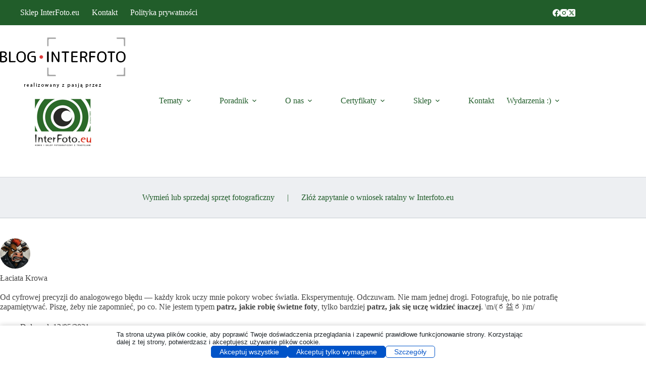

--- FILE ---
content_type: text/html; charset=UTF-8
request_url: https://blog.interfoto.eu/author/tomekdo/
body_size: 45515
content:
<!doctype html>
<html lang="pl-PL">
<head>
	
	<meta charset="UTF-8">
	<meta name="viewport" content="width=device-width, initial-scale=1, maximum-scale=5, viewport-fit=cover">
	<link rel="profile" href="https://gmpg.org/xfn/11">

	<script data-no-optimize="1" data-cfasync="false" data-pagespeed-no-defer>
      window.mhCookie = {"mode":"cookie-consent","displayMode":"banner","gcmv2":true,"entities":{"cookie":{"mhcookie":"essential","_ga":"analytics","apbct_*":"unknown","ct_sfw_pass_key":"essential","ct_timezone":"essential","ct_checked_emails":"unknown","ct_checkjs":"essential","apbct_site_landing_ts":"essential","ct_mouse_moved":"essential","wordpress_test_cookie":"essential","_ga_*":"analytics","ct_ps_timestamp":"essential","ct_screen_info":"essential","ct_has_input_focused":"unknown","apbct_timestamp":"essential","apbct_prev_referer":"essential","apbct_page_hits":"essential","apbct_cookies_test":"essential","ct_fkp_timestamp":"essential","ct_has_key_up":"unknown","_lscache_vary":"essential","wordpress_logged_in_*":"essential","ct_pointer_data":"essential","wp-settings-*":"essential","wp-settings-time-*":"essential","wordpress_*":"essential","ultp_view_*":"unknown","ct_has_scrolled":"essential","ct_sfw_ip_wl":"unknown","_hjsessionuser_*":"analytics","_hjsession_*":"essential","_wpfuuid":"preferences","blocksy_cookies_consent_accepted":"unknown","illow-consent-36a87de0-dbbe-4c39-b852-2cb643698d5e":"unknown","unique_session_id":"essential","laststatustree_*":"unknown","tk_ai":"analytics","betterlinks_visitor":"analytics","lastaccessfolder_*":"unknown","__utma":"analytics","SL_G_WPT_TO":"unknown","SL_GWPT_Show_Hide_tmp":"unknown","SL_wptGlobTipTmp":"unknown","__gsas":"unknown","SOCS":"unknown","wpmf_all_mediad62f8bc23747e413f80c27262f792d45":"unknown","amp_*":"unknown","PHPSESSID":"essential","wp_lang":"essential","menu-tree-size":"unknown","SLO_G_WPT_TO":"unknown","__utmc":"analytics","perf_*":"unknown","SLO_GWPT_Show_Hide_tmp":"unknown","SLO_wptGlobTipTmp":"unknown","ssm_au_c":"unknown","GoogleAdServingTest":"unknown","ab.storage.deviceId.f9c2b69f-2136-44e0-a55a-dff72d99aa19":"unknown","ab.storage.sessionId.f9c2b69f-2136-44e0-a55a-dff72d99aa19":"essential","MWG_Auth":"essential","_hjid":"analytics","ct_sfw_passed":"unknown","tk_qs":"analytics","_pk_id*":"analytics","_pk_ses*":"analytics","_pk_ref*":"analytics","sessionId":"essential","CONSENT":"essential","SLG_G_WPT_TO":"unknown","SLG_GWPT_Show_Hide_tmp":"unknown","SLG_wptGlobTipTmp":"unknown","comment_author_*":"preferences","comment_author_email_*":"preferences","mp_*_mixpanel":"analytics","_bl_uid":"unknown","datr":"marketing","_hjTLDTest":"essential","jetpackState[message]":"analytics","_dd_s":"unknown","s_epac":"unknown","public,max-age":"unknown","selectedTab":"unknown","visitor":"analytics","consent-granted-version":"unknown","MicrosoftApplicationsTelemetryDeviceId":"unknown","MicrosoftApplicationsTelemetryFirstLaunchTime":"unknown","SLG_WPT_DET_LNG":"unknown","nspatoken":"essential","_GPSLSC":"unknown","csrftoken":"essential","SignonSession":"essential","wpdef_lockout_80_72_32_13":"unknown","asenha_tab":"essential","i18next":"unknown","googtrans":"essential","stid":"unknown","sajssdk_2015_cross_new_user":"analytics","sensorsdata2015jssdkcross":"unknown","ab.storage.sessionId.7af503ae-0c84-478f-98b0-ecfff5d67750":"essential","ab.storage.deviceId.7af503ae-0c84-478f-98b0-ecfff5d67750":"unknown","ab.storage.userId.7af503ae-0c84-478f-98b0-ecfff5d67750":"analytics","TSVB_UID":"unknown","zrStorage":"unknown","ISCHECKURLRISK":"essential","notified-NotifyUserContinue-kategoryzacja":"analytics","spbc_secfw_ip_wl":"unknown","spbc_is_logged_in":"analytics","spbc_admin_logged_in":"analytics","ig":"unknown","dom":"unknown","nta":"unknown","bws":"unknown","__T_":"unknown","__T_SECURE":"essential","fpestid":"preferences","pubconsent-v2":"unknown","euconsent-v2":"unknown","_gcl_au":"marketing","*_state":"unknown","_pxvid":"essential","tmr_lvid":"unknown","tmr_lvidTS":"unknown","_ym_uid":"analytics","_ym_d":"analytics","domain_sid":"unknown","_gtpk_id.96.402d":"unknown","__51uvsct__3Likio1sAvXsULXy":"unknown","__51vcke__3Likio1sAvXsULXy":"unknown","__51vuft__3Likio1sAvXsULXy":"unknown","COOKIE_ACCEPTED":"unknown","COOKIE_UPDATE_DATE":"unknown","amcv_*adobeorg":"analytics","mediaCart":"unknown","__bTech_synced":"unknown","__bTech_p":"unknown","_gid":"analytics","_fbp":"marketing","_omappvp":"analytics","Original Referrer":"unknown","__gads":"marketing","__gpi":"marketing","__eoi":"marketing","__cmpconsent*":"unknown","__cmpcccx98285":"unknown","CookieConsent":"essential","cookielawinfo-checkbox-*":"essential","viewed_cookie_policy":"essential","adtech_uid":"unknown","top100_id":"unknown","t3_sid_2399375":"unknown","__utmz":"analytics","pxcts":"unknown","_gtpk_testcookie..undefined":"unknown","_gtpk_testcookie.96.402d":"unknown","__vtins__3Likio1sAvXsULXy":"unknown","amcvs_*adobeorg":"marketing","s_cc":"essential","__bTech_s":"unknown","sbjs_migrations":"analytics","sbjs_current_add":"analytics","sbjs_first_add":"analytics","sbjs_current":"analytics","sbjs_first":"analytics","sbjs_udata":"analytics","TS5bcb4890077":"unknown","_ym_isad":"analytics","hstcfa*":"unknown","hstcla*":"unknown","hstcmu*":"unknown","hstpn*":"unknown","hstpt*":"unknown","hstcnv*":"unknown","hstcns*":"unknown","__dtsu":"unknown","_cc_id":"unknown","panoramaId_expiry":"unknown","js":"unknown","tracking-preferences":"analytics"},"domain":{"blog.interfoto.eu":"essential","www.blog.interfoto.eu":"essential","fonts.googleapis.com":"media","www.googletagmanager.com":"analytics","secure.gravatar.com":"media","cse.google.com":"marketing","ttartisan.pl":"unknown","s3.eu-central-2.wasabisys.com":"unknown","s0.wp.com":"unknown","widgets.wp.com":"unknown","www.smartsuppchat.com":"unknown","www.google.com":"media","moderate8-v4.cleantalk.org":"unknown","wordpress.com":"unknown","region1.google-analytics.com":"analytics","clients1.google.com":"unknown","bootstrap.smartsuppchat.com":"unknown","fonts.gstatic.com":"media","www.youtube.com":"media","dl.dropboxusercontent.com":"unknown","static.xx.fbcdn.net":"unknown","mail.google.com":"unknown","picflow.com":"unknown","api.picflow.io":"unknown","picflow.media":"unknown","i0.wp.com":"unknown","4.img-dpreview.com":"unknown","2.img-dpreview.com":"unknown","1.img-dpreview.com":"unknown","3.img-dpreview.com":"unknown","i1.wp.com":"unknown","i2.wp.com":"unknown","4.bp.blogspot.com":"unknown","1.bp.blogspot.com":"unknown","player.vimeo.com":"media","platform.instagram.com":"unknown","www.instagram.com":"unknown","stats.wp.com":"analytics","pixel.wp.com":"analytics","www.opoint.no":"unknown","www.google-analytics.com":"analytics","www.gstatic.com":"unknown","i.ytimg.com":"unknown","moderate3-v4.cleantalk.org":"unknown","ff.kis.v2.scr.kaspersky-labs.com":"unknown","connect.facebook.net":"marketing","local.adguard.org":"unknown","infragrid.v.network":"unknown","syndicatedsearch.goog":"unknown","partner.googleadservices.com":"unknown","ssl.gstatic.com":"unknown","div.show":"unknown","overbridgenet.com":"unknown","infird.com":"unknown","cdn.honey.io":"media","translate.google.com":"unknown","translate.googleapis.com":"unknown","moderate10-v4.cleantalk.org":"unknown","storage.googleapis.com":"unknown","moderate4-v4.cleantalk.org":"unknown","me.kis.v2.scr.kaspersky-labs.com":"unknown","adblockers.opera-mini.net":"unknown","translate-pa.googleapis.com":"unknown","gc.kis.v2.scr.kaspersky-labs.com":"unknown","fancfknaplihpclbhbpclnmmjcjanbaf":"unknown","khmmfcceknncifmkiimjnnjldibgajpl":"unknown","dacdinoicboceafielngnmjjplncljhj":"unknown","www.youtube-nocookie.com":"unknown","csp.withgoogle.com":"unknown","safeframe.googlesyndication.com":"unknown","interfoto.eu":"unknown","stats.wpmucdn.com":"analytics","stats3.wpmudev.com":"unknown","adtonus.com":"unknown","code.jquery.com":"functional","rbtds.net":"unknown","themes.googleusercontent.com":"unknown","auth.alerabat.com":"unknown","metrics-dre.dt.dbankcloud.cn":"unknown","self.adblockultimate.net":"unknown","cbhilkcodigmigfbnphipnnmamjfkipp":"unknown","mfidniedemcgceagapgdekdbmanojomk":"unknown","jbfeongihppeenfnaofmdeikahaefljd":"unknown","159.69.57.9":"unknown","pnhojlpkdnfhikpofiijpojgpejkdgpj":"unknown","88.198.153.60":"unknown","rktds.net":"unknown","cimiefiiaegbelhefglklhhakcgmhkai":"unknown","ofpnmcalabcbjgholdjcjblkibolbppb":"unknown","159.69.51.30":"unknown","159.69.57.58":"unknown","static-cdn.jtvnw.net":"unknown","efaidnbmnnnibpcajpcglclefindmkaj":"unknown","www.dpreview.com":"unknown","p.typekit.net":"unknown","use.typekit.net":"media","edge.microsoft.com":"unknown","yt3.ggpht.com":"unknown","dsnetx.web.app":"unknown","secured-pixel.com":"unknown","remove.video":"unknown","injections.adguard.org":"unknown","hm.baidu.com":"unknown","yastatic.net":"unknown","voiceline-dce8a3e3-cc3a-4cde-b3ea-93aeda82da44.s3.eu-central-1.amazonaws.com":"unknown","retagro.com":"unknown","3001.scriptcdn.net":"unknown","ai.blaze.today":"unknown","everyview.info":"unknown","lottingem.com":"unknown","topodat.info":"unknown","local.adblock360.com":"unknown","127.0.0.1":"unknown","lc.getunicorn.org":"unknown","object.center":"unknown","dlnk.one":"unknown","raw.githubusercontent.com":"unknown","s3.eu-central-1.amazonaws.com":"unknown","apps.rokt.com":"unknown","singleview.site":"unknown","sevendata.fun":"analytics","ep1.adtrafficquality.google":"unknown","ep2.adtrafficquality.google":"unknown","www.deepl.com":"unknown","cdn.shopimgs.com":"media","51.159.107.238":"unknown","assets.grammarly.com":"media","gtmpx.com":"unknown","i.vimeocdn.com":"unknown","eu-account.wps.com":"unknown","my.productfruits.com":"unknown","nikonrumors.com":"unknown","petapixel.com":"unknown","www.redsharknews.com":"unknown","cdn.shoplightspeed.com":"media","rewindpix.com":"unknown","i.kickstarter.com":"unknown","secdomcheck.online":"unknown","mimir.vivaldi.com":"unknown","modal.style":"unknown","data1.fiktar.com":"unknown","cdnjs.cloudflare.com":"functional","cdn.mathjax.org":"media","noop.style":"unknown","ole.opoint.com":"unknown"},"resource":[]},"blockedCookieHeaders":true,"functionalBlocked":false,"expiry":"604800","reload":false,"loggingEnabled":true,"multiLanguage":false,"browserLanguage":false,"enabledLanguages":[],"isScanning":false,"siteLanguage":"pl","showToggle":true,"workerSrc":"https:\/\/blog.interfoto.eu\/mhcookie-worker.js","assetsDir":"https:\/\/blog.interfoto.eu\/wp-content\/mhcookie\/","reportEndpoint":"https:\/\/blog.interfoto.eu\/wp-json\/mhcookie\/v1\/discover","logEndpoint":"https:\/\/blog.interfoto.eu\/wp-json\/mhcookie\/v1\/log","consentKey":"mhcookie","deviceKey":"mhcookie_device","consentCookie":"mhcookie","preventedCookies":{},"restoreConsent":false,"autoscan":true,"maybeDisabled":false,"extensionDetected":false,"excludedUAs":[]};
      mhCookie.optin = true;
      mhCookie.excludedUA = [].some(
          ua => navigator.userAgent.toLowerCase().includes(ua.trim().toLowerCase())
      );
            mhCookie.cookie=(document.cookie.match(new RegExp(`(?:^|; )${mhCookie.consentCookie}=([^;]*)`))||[])[1]||null;try{mhCookie.userConsent=JSON.parse(atob(mhCookie.cookie))}catch(e){/FBAN|FBAV|Instagram|Twitter|Line|Snapchat|LinkedInApp|WhatsApp|WeChat|Messenger|KAKAOTALK|TikTok|Discord|Skype/.test(navigator.userAgent)||window.top!==window.self?(mhCookie.userConsent=JSON.parse(localStorage.getItem(mhCookie.consentKey))||{groups:[mhCookie.optin?"essential":"all"],services:{cookie:[],domain:[],resource:[]},iab_vendors:[],expiry:0},mhCookie.restoreConsent=!0):mhCookie.userConsent={groups:[mhCookie.optin?"essential":"all"],services:{cookie:[],domain:[],resource:[]},iab_vendors:[],expiry:0}}mhCookie.userConsent&&mhCookie.userConsent.services&&!mhCookie.userConsent.services.resource&&(mhCookie.userConsent.services.resource=[]);                        
            function gtag(){dataLayer.push(arguments)}window.dataLayer=window.dataLayer||[],mhCookie.consentTypes={ad_storage:mhCookie.optin?"denied":"granted",ad_user_data:mhCookie.optin?"denied":"granted",ad_personalization:mhCookie.optin?"denied":"granted",analytics_storage:mhCookie.optin?"denied":"granted",functionality_storage:mhCookie.optin?"denied":"granted",personalization_storage:mhCookie.optin?"denied":"granted",security_storage:"granted"},gtag("consent","default",mhCookie.consentTypes);      </script><script src="https://blog.interfoto.eu/wp-content/plugins/must-have-cookie/assets/js/script.js?v=ce37e32b1371eba120983b4c5c561c6a" data-no-optimize="1" data-cfasync="false" data-no-defer data-pagespeed-no-defer></script><title>Łaciata Krowa &#8211; Blog InterFoto.eu – Nowości, wiedza, testy i porady fotograficzne</title>
<meta name='robots' content='max-image-preview:large, max-snippet:-1, max-video-preview:-1' />

            <script data-no-defer="1" data-ezscrex="false" data-cfasync="false" data-pagespeed-no-defer data-cookieconsent="ignore">
                var ctPublicFunctions = {"_ajax_nonce":"7b01200cf9","_rest_nonce":"bd8813c317","_ajax_url":"\/wp-admin\/admin-ajax.php","_rest_url":"https:\/\/blog.interfoto.eu\/wp-json\/","data__cookies_type":"native","data__ajax_type":"rest","data__bot_detector_enabled":"0","data__frontend_data_log_enabled":1,"cookiePrefix":"","wprocket_detected":false,"host_url":"blog.interfoto.eu","text__ee_click_to_select":"Click to select the whole data","text__ee_original_email":"The complete one is","text__ee_got_it":"Got it","text__ee_blocked":"Blocked","text__ee_cannot_connect":"Cannot connect","text__ee_cannot_decode":"Can not decode email. Unknown reason","text__ee_email_decoder":"CleanTalk email decoder","text__ee_wait_for_decoding":"The magic is on the way!","text__ee_decoding_process":"Please wait a few seconds while we decode the contact data."}
            </script>
        
            <script data-no-defer="1" data-ezscrex="false" data-cfasync="false" data-pagespeed-no-defer data-cookieconsent="ignore">
                var ctPublic = {"_ajax_nonce":"7b01200cf9","settings__forms__check_internal":"0","settings__forms__check_external":"0","settings__forms__force_protection":"0","settings__forms__search_test":"1","settings__forms__wc_add_to_cart":"0","settings__data__bot_detector_enabled":"0","settings__sfw__anti_crawler":0,"blog_home":"https:\/\/blog.interfoto.eu\/","pixel__setting":"3","pixel__enabled":false,"pixel__url":"https:\/\/moderate10-v4.cleantalk.org\/pixel\/5420a00b54cb00011c3942de1d3e4ff0.gif","data__email_check_before_post":"1","data__email_check_exist_post":"0","data__cookies_type":"native","data__key_is_ok":true,"data__visible_fields_required":true,"wl_brandname":"Anti-Spam by CleanTalk","wl_brandname_short":"CleanTalk","ct_checkjs_key":165901902,"emailEncoderPassKey":"cc39323b88cc93dc85850d74372d3837","bot_detector_forms_excluded":"W10=","advancedCacheExists":false,"varnishCacheExists":false,"wc_ajax_add_to_cart":false}
            </script>
        <link rel="canonical" href="https://blog.interfoto.eu/author/tomekdo/">
<meta name="description" content="Od cyfrowej precyzji do analogowego błędu — każdy krok uczy mnie pokory wobec światła. Eksperymentuję. Odczuwam. Nie mam jednej drogi. Fotografuję, bo nie potra">
<link rel="next" href="https://blog.interfoto.eu/author/tomekdo/page/2/">
<meta property="og:title" content="Łaciata Krowa &#8211; Blog InterFoto.eu – Nowości, wiedza, testy i porady fotograficzne">
<meta property="og:type" content="website">
<meta property="og:description" content="Od cyfrowej precyzji do analogowego błędu — każdy krok uczy mnie pokory wobec światła. Eksperymentuję. Odczuwam. Nie mam jednej drogi. Fotografuję, bo nie potra">
<meta property="og:url" content="https://blog.interfoto.eu/author/tomekdo/">
<meta property="og:locale" content="pl_PL">
<meta property="og:site_name" content="Blog InterFoto.eu – Nowości, wiedza, testy i porady fotograficzne">
<meta name="twitter:card" content="summary_large_image">
<link rel='dns-prefetch' href='//stats.wp.com' />
<link rel='dns-prefetch' href='//fonts.googleapis.com' />
<link rel="alternate" type="application/rss+xml" title="Blog InterFoto.eu – Nowości, wiedza, testy i porady fotograficzne &raquo; Kanał z wpisami" href="https://blog.interfoto.eu/feed/" />
<link rel="alternate" type="application/rss+xml" title="Blog InterFoto.eu – Nowości, wiedza, testy i porady fotograficzne &raquo; Kanał z komentarzami" href="https://blog.interfoto.eu/comments/feed/" />
<link rel="alternate" type="application/rss+xml" title="Blog InterFoto.eu – Nowości, wiedza, testy i porady fotograficzne &raquo; Kanał z wpisami, których autorem jest Łaciata Krowa" href="https://blog.interfoto.eu/author/tomekdo/feed/" />
<style id='wp-img-auto-sizes-contain-inline-css'>
img:is([sizes=auto i],[sizes^="auto," i]){contain-intrinsic-size:3000px 1500px}
/*# sourceURL=wp-img-auto-sizes-contain-inline-css */
</style>
<link rel='stylesheet' id='blocksy-dynamic-global-css' href='https://blog.interfoto.eu/wp-content/uploads/blocksy/css/global.css?ver=08357' media='all' />
<link rel='stylesheet' id='ugb-style-css-css' href='https://blog.interfoto.eu/wp-content/plugins/stackable-ultimate-gutenberg-blocks-premium/dist/frontend_blocks.css?ver=3.19.5' media='all' />
<style id='ugb-style-css-inline-css'>
:root {--stk-block-width-default-detected: 1140px;}
#start-resizable-editor-section{display:none}@media only screen and (min-width:1000px){:where(.has-text-align-left) .stk-block-divider{--stk-dots-margin-left:0;--stk-dots-margin-right:auto}:where(.has-text-align-right) .stk-block-divider{--stk-dots-margin-right:0;--stk-dots-margin-left:auto}:where(.has-text-align-center) .stk-block-divider{--stk-dots-margin-right:auto;--stk-dots-margin-left:auto}.stk-block.stk-block-divider.has-text-align-center{--stk-dots-margin-right:auto;--stk-dots-margin-left:auto}.stk-block.stk-block-divider.has-text-align-right{--stk-dots-margin-right:0;--stk-dots-margin-left:auto}.stk-block.stk-block-divider.has-text-align-left{--stk-dots-margin-left:0;--stk-dots-margin-right:auto}.stk-block-feature>*>.stk-row{flex-wrap:var(--stk-feature-flex-wrap,nowrap)}.stk-row{flex-wrap:nowrap}.stk--hide-desktop,.stk--hide-desktop.stk-block{display:none!important}}@media only screen and (min-width:690px){:where(body:not(.wp-admin) .stk-block-column:first-child:nth-last-child(2)){flex:1 1 calc(50% - var(--stk-column-gap, 0px)*1/2)!important}:where(body:not(.wp-admin) .stk-block-column:nth-child(2):last-child){flex:1 1 calc(50% - var(--stk-column-gap, 0px)*1/2)!important}:where(body:not(.wp-admin) .stk-block-column:first-child:nth-last-child(3)){flex:1 1 calc(33.33333% - var(--stk-column-gap, 0px)*2/3)!important}:where(body:not(.wp-admin) .stk-block-column:nth-child(2):nth-last-child(2)){flex:1 1 calc(33.33333% - var(--stk-column-gap, 0px)*2/3)!important}:where(body:not(.wp-admin) .stk-block-column:nth-child(3):last-child){flex:1 1 calc(33.33333% - var(--stk-column-gap, 0px)*2/3)!important}:where(body:not(.wp-admin) .stk-block-column:first-child:nth-last-child(4)){flex:1 1 calc(25% - var(--stk-column-gap, 0px)*3/4)!important}:where(body:not(.wp-admin) .stk-block-column:nth-child(2):nth-last-child(3)){flex:1 1 calc(25% - var(--stk-column-gap, 0px)*3/4)!important}:where(body:not(.wp-admin) .stk-block-column:nth-child(3):nth-last-child(2)){flex:1 1 calc(25% - var(--stk-column-gap, 0px)*3/4)!important}:where(body:not(.wp-admin) .stk-block-column:nth-child(4):last-child){flex:1 1 calc(25% - var(--stk-column-gap, 0px)*3/4)!important}:where(body:not(.wp-admin) .stk-block-column:first-child:nth-last-child(5)){flex:1 1 calc(20% - var(--stk-column-gap, 0px)*4/5)!important}:where(body:not(.wp-admin) .stk-block-column:nth-child(2):nth-last-child(4)){flex:1 1 calc(20% - var(--stk-column-gap, 0px)*4/5)!important}:where(body:not(.wp-admin) .stk-block-column:nth-child(3):nth-last-child(3)){flex:1 1 calc(20% - var(--stk-column-gap, 0px)*4/5)!important}:where(body:not(.wp-admin) .stk-block-column:nth-child(4):nth-last-child(2)){flex:1 1 calc(20% - var(--stk-column-gap, 0px)*4/5)!important}:where(body:not(.wp-admin) .stk-block-column:nth-child(5):last-child){flex:1 1 calc(20% - var(--stk-column-gap, 0px)*4/5)!important}:where(body:not(.wp-admin) .stk-block-column:first-child:nth-last-child(6)){flex:1 1 calc(16.66667% - var(--stk-column-gap, 0px)*5/6)!important}:where(body:not(.wp-admin) .stk-block-column:nth-child(2):nth-last-child(5)){flex:1 1 calc(16.66667% - var(--stk-column-gap, 0px)*5/6)!important}:where(body:not(.wp-admin) .stk-block-column:nth-child(3):nth-last-child(4)){flex:1 1 calc(16.66667% - var(--stk-column-gap, 0px)*5/6)!important}:where(body:not(.wp-admin) .stk-block-column:nth-child(4):nth-last-child(3)){flex:1 1 calc(16.66667% - var(--stk-column-gap, 0px)*5/6)!important}:where(body:not(.wp-admin) .stk-block-column:nth-child(5):nth-last-child(2)){flex:1 1 calc(16.66667% - var(--stk-column-gap, 0px)*5/6)!important}:where(body:not(.wp-admin) .stk-block-column:nth-child(6):last-child){flex:1 1 calc(16.66667% - var(--stk-column-gap, 0px)*5/6)!important}.stk-block-tabs>.stk-inner-blocks.stk-block-tabs--vertical{grid-template-columns:auto 1fr auto}.stk-block-tabs>.stk-inner-blocks.stk-block-tabs--vertical>.stk-block-tab-labels:first-child{grid-column:1/2}.stk-block-tabs>.stk-inner-blocks.stk-block-tabs--vertical>.stk-block-tab-content:last-child{grid-column:2/4}.stk-block-tabs>.stk-inner-blocks.stk-block-tabs--vertical>.stk-block-tab-content:first-child{grid-column:1/3}.stk-block-tabs>.stk-inner-blocks.stk-block-tabs--vertical>.stk-block-tab-labels:last-child{grid-column:3/4}.stk-block .stk-block.aligncenter,.stk-block-carousel:is(.aligncenter,.alignwide,.alignfull)>:where(.stk-block-carousel__content-wrapper)>.stk-content-align:not(.alignwide):not(.alignfull),.stk-block:is(.aligncenter,.alignwide,.alignfull)>.stk-content-align:not(.alignwide):not(.alignfull){margin-left:auto;margin-right:auto;max-width:var(--stk-block-default-width,var(--stk-block-width-default-detected,900px));width:100%}.stk-block .stk-block.alignwide,.stk-block-carousel:is(.aligncenter,.alignwide,.alignfull)>:where(.stk-block-carousel__content-wrapper)>.stk-content-align.alignwide,.stk-block:is(.aligncenter,.alignwide,.alignfull)>.stk-content-align.alignwide{margin-left:auto;margin-right:auto;max-width:var(--stk-block-wide-width,var(--stk-block-width-wide-detected,80vw));width:100%}.stk-row.stk-columns-2>.stk-column{flex:1 1 50%;max-width:50%}.stk-row.stk-columns-3>.stk-column{flex:1 1 33.3333333333%;max-width:33.3333333333%}.stk-row.stk-columns-4>.stk-column{flex:1 1 25%;max-width:25%}.stk-row.stk-columns-5>.stk-column{flex:1 1 20%;max-width:20%}.stk-row.stk-columns-6>.stk-column{flex:1 1 16.6666666667%;max-width:16.6666666667%}.stk-row.stk-columns-7>.stk-column{flex:1 1 14.2857142857%;max-width:14.2857142857%}.stk-row.stk-columns-8>.stk-column{flex:1 1 12.5%;max-width:12.5%}.stk-row.stk-columns-9>.stk-column{flex:1 1 11.1111111111%;max-width:11.1111111111%}.stk-row.stk-columns-10>.stk-column{flex:1 1 10%;max-width:10%}}@media only screen and (min-width:690px) and (max-width:999px){.stk-button-group:is(.stk--collapse-on-tablet)>.block-editor-inner-blocks>.block-editor-block-list__layout>[data-block]{margin-inline-end:var(--stk-alignment-margin-right);margin-inline-start:var(--stk-alignment-margin-left)}:where(.has-text-align-left-tablet) .stk-block-divider{--stk-dots-margin-left:0;--stk-dots-margin-right:auto}:where(.has-text-align-right-tablet) .stk-block-divider{--stk-dots-margin-right:0;--stk-dots-margin-left:auto}:where(.has-text-align-center-tablet) .stk-block-divider{--stk-dots-margin-right:auto;--stk-dots-margin-left:auto}.stk--hide-tablet,.stk--hide-tablet.stk-block{display:none!important}.stk-button-group:is(.stk--collapse-on-tablet) .stk-block:is(.stk-block-button,.stk-block-icon-button){margin-inline-end:var(--stk-alignment-margin-right);margin-inline-start:var(--stk-alignment-margin-left)}}@media only screen and (max-width:999px){.stk-block-button{min-width:-moz-fit-content;min-width:fit-content}.stk-block.stk-block-divider.has-text-align-center-tablet{--stk-dots-margin-right:auto;--stk-dots-margin-left:auto}.stk-block.stk-block-divider.has-text-align-right-tablet{--stk-dots-margin-right:0;--stk-dots-margin-left:auto}.stk-block.stk-block-divider.has-text-align-left-tablet{--stk-dots-margin-left:0;--stk-dots-margin-right:auto}.stk-block-timeline.stk-block-timeline__ios-polyfill{--fixed-bg:linear-gradient(to bottom,var(--line-accent-bg-color,#000) 0,var(--line-accent-bg-color-2,#000) var(--line-accent-bg-location,50%))}.has-text-align-center-tablet{--stk-alignment-padding-left:0;--stk-alignment-justify-content:center;--stk-alignment-text-align:center;--stk-alignment-margin-left:auto;--stk-alignment-margin-right:auto;text-align:var(--stk-alignment-text-align,start)}.has-text-align-left-tablet{--stk-alignment-justify-content:flex-start;--stk-alignment-text-align:start;--stk-alignment-margin-left:0;--stk-alignment-margin-right:auto;text-align:var(--stk-alignment-text-align,start)}.has-text-align-right-tablet{--stk-alignment-justify-content:flex-end;--stk-alignment-text-align:end;--stk-alignment-margin-left:auto;--stk-alignment-margin-right:0;text-align:var(--stk-alignment-text-align,start)}.has-text-align-justify-tablet{--stk-alignment-text-align:justify}.has-text-align-space-between-tablet{--stk-alignment-justify-content:space-between}.has-text-align-space-around-tablet{--stk-alignment-justify-content:space-around}.has-text-align-space-evenly-tablet{--stk-alignment-justify-content:space-evenly}}@media only screen and (max-width:689px){.stk-button-group:is(.stk--collapse-on-mobile)>.block-editor-inner-blocks>.block-editor-block-list__layout>[data-block],.stk-button-group:is(.stk--collapse-on-tablet)>.block-editor-inner-blocks>.block-editor-block-list__layout>[data-block]{margin-inline-end:var(--stk-alignment-margin-right);margin-inline-start:var(--stk-alignment-margin-left)}.stk-block-carousel.stk--hide-mobile-arrows>.stk-block-carousel__content-wrapper>*>.stk-block-carousel__buttons,.stk-block-carousel.stk--hide-mobile-dots>.stk-block-carousel__content-wrapper>.stk-block-carousel__dots{display:none}:where(.has-text-align-left-mobile) .stk-block-divider{--stk-dots-margin-left:0;--stk-dots-margin-right:auto}:where(.has-text-align-right-mobile) .stk-block-divider{--stk-dots-margin-right:0;--stk-dots-margin-left:auto}:where(.has-text-align-center-mobile) .stk-block-divider{--stk-dots-margin-right:auto;--stk-dots-margin-left:auto}.stk-block.stk-block-divider.has-text-align-center-mobile{--stk-dots-margin-right:auto;--stk-dots-margin-left:auto}.stk-block.stk-block-divider.has-text-align-right-mobile{--stk-dots-margin-right:0;--stk-dots-margin-left:auto}.stk-block.stk-block-divider.has-text-align-left-mobile{--stk-dots-margin-left:0;--stk-dots-margin-right:auto}.stk-block.stk-block-feature:is(.is-style-default,.is-style-horizontal)>.stk-container>.stk-inner-blocks.stk-block-content{flex-direction:column-reverse}.stk-block-posts{--stk-columns:1}.stk-block-tab-labels:not(.stk-block-tab-labels--wrap-mobile){overflow-x:auto!important;width:100%}.stk-block-tab-labels:not(.stk-block-tab-labels--wrap-mobile)::-webkit-scrollbar{height:0!important}.stk-block-tab-labels:not(.stk-block-tab-labels--wrap-mobile) .stk-block-tab-labels__wrapper{flex-wrap:nowrap;min-width:-webkit-fill-available;min-width:fill-available;width:max-content}.stk-block-tabs>.stk-inner-blocks{grid-template-columns:1fr}.stk-block-tabs>.stk-inner-blocks>.stk-block-tab-labels:last-child{grid-row:1/2}.stk-block.stk-block-timeline{--content-line:0!important;padding-top:0}.stk-block-timeline>.stk-inner-blocks{align-items:flex-start;grid-template-columns:var(--line-dot-size,16px) 1fr;grid-template-rows:auto 1fr;padding-left:16px}.stk-block-timeline>.stk-inner-blocks:after{inset-inline-start:calc(var(--line-dot-size, 16px)/2 - var(--line-bg-width, 3px)/2 + 16px)}.stk-block-timeline .stk-block-timeline__middle{inset-block-start:8px;inset-inline-start:16px;position:absolute}.stk-block-timeline .stk-block-timeline__content{grid-column:2/3;grid-row:2/3;text-align:start}.stk-block-timeline .stk-block-timeline__date{grid-column:2/3;grid-row:1/2;text-align:start}.stk-block-timeline>.stk-inner-blocks:after{bottom:calc(100% - var(--line-dot-size, 16px)/2 - .5em);top:calc(var(--line-dot-size, 16px)/2 + .5em)}.stk-block-timeline+.stk-block-timeline>.stk-inner-blocks:after{top:-16px}:root{--stk-block-margin-bottom:16px;--stk-column-margin:8px;--stk-container-padding:24px;--stk-container-padding-large:32px 24px;--stk-container-padding-small:8px 24px;--stk-block-background-padding:16px}.stk-block .stk-block:is(.aligncenter,.alignwide),.stk-block:is(.aligncenter,.alignwide,.alignfull)>.stk-content-align.alignwide,.stk-block:is(.aligncenter,.alignwide,.alignfull)>.stk-content-align:not(.alignwide):not(.alignfull){width:100%}.stk-column{flex:1 1 100%;max-width:100%}.stk--hide-mobile,.stk--hide-mobile.stk-block{display:none!important}.stk-button-group:is(.stk--collapse-on-mobile) .stk-block:is(.stk-block-button,.stk-block-icon-button),.stk-button-group:is(.stk--collapse-on-tablet) .stk-block:is(.stk-block-button,.stk-block-icon-button){margin-inline-end:var(--stk-alignment-margin-right);margin-inline-start:var(--stk-alignment-margin-left)}.has-text-align-center-mobile{--stk-alignment-padding-left:0;--stk-alignment-justify-content:center;--stk-alignment-text-align:center;--stk-alignment-margin-left:auto;--stk-alignment-margin-right:auto;text-align:var(--stk-alignment-text-align,start)}.has-text-align-left-mobile{--stk-alignment-justify-content:flex-start;--stk-alignment-text-align:start;--stk-alignment-margin-left:0;--stk-alignment-margin-right:auto;text-align:var(--stk-alignment-text-align,start)}.has-text-align-right-mobile{--stk-alignment-justify-content:flex-end;--stk-alignment-text-align:end;--stk-alignment-margin-left:auto;--stk-alignment-margin-right:0;text-align:var(--stk-alignment-text-align,start)}.has-text-align-justify-mobile{--stk-alignment-text-align:justify}.has-text-align-space-between-mobile{--stk-alignment-justify-content:space-between}.has-text-align-space-around-mobile{--stk-alignment-justify-content:space-around}.has-text-align-space-evenly-mobile{--stk-alignment-justify-content:space-evenly}.entry-content .stk-block.stk-has-top-separator{padding-top:23vw}.entry-content .stk-block.stk-has-bottom-separator{padding-bottom:23vw}.entry-content .stk-block .stk-separator__wrapper{height:23vw}}#end-resizable-editor-section{display:none}
/*# sourceURL=ugb-style-css-inline-css */
</style>
<style id='ugb-style-css-nodep-inline-css'>
/* Global typography */
.stk-block h2, [data-block-type="core"] h2, h2[data-block-type="core"], .ugb-main-block h2 { font-size: 29px; }
/* Global Color Schemes (background-scheme-default-3) */
.stk--background-scheme--scheme-default-3{--stk-block-background-color:#0f0e17;--stk-heading-color:#fffffe;--stk-text-color:#fffffe;--stk-link-color:#f00069;--stk-accent-color:#f00069;--stk-subtitle-color:#f00069;--stk-button-background-color:#f00069;--stk-button-text-color:#fffffe;--stk-button-outline-color:#fffffe;}
/* Global Color Schemes (container-scheme-default-3) */
.stk--container-scheme--scheme-default-3{--stk-container-background-color:#0f0e17;--stk-heading-color:#fffffe;--stk-text-color:#fffffe;--stk-link-color:#f00069;--stk-accent-color:#f00069;--stk-subtitle-color:#f00069;--stk-button-background-color:#f00069;--stk-button-text-color:#fffffe;--stk-button-outline-color:#fffffe;}
/* Global Preset Controls */
:root{--stk--preset--font-size--small:var(--wp--preset--font-size--small);--stk--preset--font-size--medium:var(--wp--preset--font-size--medium);--stk--preset--font-size--large:var(--wp--preset--font-size--large);--stk--preset--font-size--x-large:var(--wp--preset--font-size--x-large);--stk--preset--font-size--xx-large:var(--wp--preset--font-size--xx-large);--stk--preset--spacing--20:var(--wp--preset--spacing--20);--stk--preset--spacing--30:var(--wp--preset--spacing--30);--stk--preset--spacing--40:var(--wp--preset--spacing--40);--stk--preset--spacing--50:var(--wp--preset--spacing--50);--stk--preset--spacing--60:var(--wp--preset--spacing--60);--stk--preset--spacing--70:var(--wp--preset--spacing--70);--stk--preset--spacing--80:var(--wp--preset--spacing--80);}
/*# sourceURL=ugb-style-css-nodep-inline-css */
</style>
<link rel='stylesheet' id='wp-block-library-css' href='https://blog.interfoto.eu/wp-includes/css/dist/block-library/style.min.css?ver=6.9' media='all' />
<link rel='stylesheet' id='ugb-style-css-premium-css' href='https://blog.interfoto.eu/wp-content/plugins/stackable-ultimate-gutenberg-blocks-premium/dist/frontend_blocks__premium_only.css?ver=3.19.5' media='all' />
<link rel='stylesheet' id='ugb-style-css-v2-css' href='https://blog.interfoto.eu/wp-content/plugins/stackable-ultimate-gutenberg-blocks-premium/dist/deprecated/frontend_blocks_deprecated_v2.css?ver=3.19.5' media='all' />
<style id='ugb-style-css-v2-inline-css'>
:root {--stk-block-width-default-detected: 1140px;}
:root {
			--content-width: 1140px;
		}
/*# sourceURL=ugb-style-css-v2-inline-css */
</style>
<link rel='stylesheet' id='ugb-style-css-premium-v2-css' href='https://blog.interfoto.eu/wp-content/plugins/stackable-ultimate-gutenberg-blocks-premium/dist/deprecated/frontend_blocks_deprecated_v2__premium_only.css?ver=3.19.5' media='all' />
<link rel='stylesheet' id='wpmf-gallery-popup-style-css' href='https://blog.interfoto.eu/wp-content/plugins/wp-media-folder/assets/css/display-gallery/magnific-popup.css?ver=0.9.9' media='all' />
<link rel='stylesheet' id='wpmf-gallery-style-css' href='https://blog.interfoto.eu/wp-content/plugins/wp-media-folder/assets/css/display-gallery/style-display-gallery.css?ver=6.1.9' media='all' />
<link rel='stylesheet' id='wpmf-slick-style-css' href='https://blog.interfoto.eu/wp-content/plugins/wp-media-folder/assets/js/slick/slick.css?ver=6.1.9' media='all' />
<link rel='stylesheet' id='wpmf-slick-theme-style-css' href='https://blog.interfoto.eu/wp-content/plugins/wp-media-folder/assets/js/slick/slick-theme.css?ver=6.1.9' media='all' />
<style id='global-styles-inline-css'>
:root{--wp--preset--aspect-ratio--square: 1;--wp--preset--aspect-ratio--4-3: 4/3;--wp--preset--aspect-ratio--3-4: 3/4;--wp--preset--aspect-ratio--3-2: 3/2;--wp--preset--aspect-ratio--2-3: 2/3;--wp--preset--aspect-ratio--16-9: 16/9;--wp--preset--aspect-ratio--9-16: 9/16;--wp--preset--color--black: #000000;--wp--preset--color--cyan-bluish-gray: #abb8c3;--wp--preset--color--white: #ffffff;--wp--preset--color--pale-pink: #f78da7;--wp--preset--color--vivid-red: #cf2e2e;--wp--preset--color--luminous-vivid-orange: #ff6900;--wp--preset--color--luminous-vivid-amber: #fcb900;--wp--preset--color--light-green-cyan: #7bdcb5;--wp--preset--color--vivid-green-cyan: #00d084;--wp--preset--color--pale-cyan-blue: #8ed1fc;--wp--preset--color--vivid-cyan-blue: #0693e3;--wp--preset--color--vivid-purple: #9b51e0;--wp--preset--color--palette-color-1: var(--theme-palette-color-1, #215d2a);--wp--preset--color--palette-color-2: var(--theme-palette-color-2, #215d2a);--wp--preset--color--palette-color-3: var(--theme-palette-color-3, #444444);--wp--preset--color--palette-color-4: var(--theme-palette-color-4, #444444);--wp--preset--color--palette-color-5: var(--theme-palette-color-5, #E2E7ED);--wp--preset--color--palette-color-6: var(--theme-palette-color-6, #edeff2);--wp--preset--color--palette-color-7: var(--theme-palette-color-7, #f8f9fb);--wp--preset--color--palette-color-8: var(--theme-palette-color-8, #ffffff);--wp--preset--gradient--vivid-cyan-blue-to-vivid-purple: linear-gradient(135deg,rgb(6,147,227) 0%,rgb(155,81,224) 100%);--wp--preset--gradient--light-green-cyan-to-vivid-green-cyan: linear-gradient(135deg,rgb(122,220,180) 0%,rgb(0,208,130) 100%);--wp--preset--gradient--luminous-vivid-amber-to-luminous-vivid-orange: linear-gradient(135deg,rgb(252,185,0) 0%,rgb(255,105,0) 100%);--wp--preset--gradient--luminous-vivid-orange-to-vivid-red: linear-gradient(135deg,rgb(255,105,0) 0%,rgb(207,46,46) 100%);--wp--preset--gradient--very-light-gray-to-cyan-bluish-gray: linear-gradient(135deg,rgb(238,238,238) 0%,rgb(169,184,195) 100%);--wp--preset--gradient--cool-to-warm-spectrum: linear-gradient(135deg,rgb(74,234,220) 0%,rgb(151,120,209) 20%,rgb(207,42,186) 40%,rgb(238,44,130) 60%,rgb(251,105,98) 80%,rgb(254,248,76) 100%);--wp--preset--gradient--blush-light-purple: linear-gradient(135deg,rgb(255,206,236) 0%,rgb(152,150,240) 100%);--wp--preset--gradient--blush-bordeaux: linear-gradient(135deg,rgb(254,205,165) 0%,rgb(254,45,45) 50%,rgb(107,0,62) 100%);--wp--preset--gradient--luminous-dusk: linear-gradient(135deg,rgb(255,203,112) 0%,rgb(199,81,192) 50%,rgb(65,88,208) 100%);--wp--preset--gradient--pale-ocean: linear-gradient(135deg,rgb(255,245,203) 0%,rgb(182,227,212) 50%,rgb(51,167,181) 100%);--wp--preset--gradient--electric-grass: linear-gradient(135deg,rgb(202,248,128) 0%,rgb(113,206,126) 100%);--wp--preset--gradient--midnight: linear-gradient(135deg,rgb(2,3,129) 0%,rgb(40,116,252) 100%);--wp--preset--gradient--juicy-peach: linear-gradient(to right, #ffecd2 0%, #fcb69f 100%);--wp--preset--gradient--young-passion: linear-gradient(to right, #ff8177 0%, #ff867a 0%, #ff8c7f 21%, #f99185 52%, #cf556c 78%, #b12a5b 100%);--wp--preset--gradient--true-sunset: linear-gradient(to right, #fa709a 0%, #fee140 100%);--wp--preset--gradient--morpheus-den: linear-gradient(to top, #30cfd0 0%, #330867 100%);--wp--preset--gradient--plum-plate: linear-gradient(135deg, #667eea 0%, #764ba2 100%);--wp--preset--gradient--aqua-splash: linear-gradient(15deg, #13547a 0%, #80d0c7 100%);--wp--preset--gradient--love-kiss: linear-gradient(to top, #ff0844 0%, #ffb199 100%);--wp--preset--gradient--new-retrowave: linear-gradient(to top, #3b41c5 0%, #a981bb 49%, #ffc8a9 100%);--wp--preset--gradient--plum-bath: linear-gradient(to top, #cc208e 0%, #6713d2 100%);--wp--preset--gradient--high-flight: linear-gradient(to right, #0acffe 0%, #495aff 100%);--wp--preset--gradient--teen-party: linear-gradient(-225deg, #FF057C 0%, #8D0B93 50%, #321575 100%);--wp--preset--gradient--fabled-sunset: linear-gradient(-225deg, #231557 0%, #44107A 29%, #FF1361 67%, #FFF800 100%);--wp--preset--gradient--arielle-smile: radial-gradient(circle 248px at center, #16d9e3 0%, #30c7ec 47%, #46aef7 100%);--wp--preset--gradient--itmeo-branding: linear-gradient(180deg, #2af598 0%, #009efd 100%);--wp--preset--gradient--deep-blue: linear-gradient(to right, #6a11cb 0%, #2575fc 100%);--wp--preset--gradient--strong-bliss: linear-gradient(to right, #f78ca0 0%, #f9748f 19%, #fd868c 60%, #fe9a8b 100%);--wp--preset--gradient--sweet-period: linear-gradient(to top, #3f51b1 0%, #5a55ae 13%, #7b5fac 25%, #8f6aae 38%, #a86aa4 50%, #cc6b8e 62%, #f18271 75%, #f3a469 87%, #f7c978 100%);--wp--preset--gradient--purple-division: linear-gradient(to top, #7028e4 0%, #e5b2ca 100%);--wp--preset--gradient--cold-evening: linear-gradient(to top, #0c3483 0%, #a2b6df 100%, #6b8cce 100%, #a2b6df 100%);--wp--preset--gradient--mountain-rock: linear-gradient(to right, #868f96 0%, #596164 100%);--wp--preset--gradient--desert-hump: linear-gradient(to top, #c79081 0%, #dfa579 100%);--wp--preset--gradient--ethernal-constance: linear-gradient(to top, #09203f 0%, #537895 100%);--wp--preset--gradient--happy-memories: linear-gradient(-60deg, #ff5858 0%, #f09819 100%);--wp--preset--gradient--grown-early: linear-gradient(to top, #0ba360 0%, #3cba92 100%);--wp--preset--gradient--morning-salad: linear-gradient(-225deg, #B7F8DB 0%, #50A7C2 100%);--wp--preset--gradient--night-call: linear-gradient(-225deg, #AC32E4 0%, #7918F2 48%, #4801FF 100%);--wp--preset--gradient--mind-crawl: linear-gradient(-225deg, #473B7B 0%, #3584A7 51%, #30D2BE 100%);--wp--preset--gradient--angel-care: linear-gradient(-225deg, #FFE29F 0%, #FFA99F 48%, #FF719A 100%);--wp--preset--gradient--juicy-cake: linear-gradient(to top, #e14fad 0%, #f9d423 100%);--wp--preset--gradient--rich-metal: linear-gradient(to right, #d7d2cc 0%, #304352 100%);--wp--preset--gradient--mole-hall: linear-gradient(-20deg, #616161 0%, #9bc5c3 100%);--wp--preset--gradient--cloudy-knoxville: linear-gradient(120deg, #fdfbfb 0%, #ebedee 100%);--wp--preset--gradient--soft-grass: linear-gradient(to top, #c1dfc4 0%, #deecdd 100%);--wp--preset--gradient--saint-petersburg: linear-gradient(135deg, #f5f7fa 0%, #c3cfe2 100%);--wp--preset--gradient--everlasting-sky: linear-gradient(135deg, #fdfcfb 0%, #e2d1c3 100%);--wp--preset--gradient--kind-steel: linear-gradient(-20deg, #e9defa 0%, #fbfcdb 100%);--wp--preset--gradient--over-sun: linear-gradient(60deg, #abecd6 0%, #fbed96 100%);--wp--preset--gradient--premium-white: linear-gradient(to top, #d5d4d0 0%, #d5d4d0 1%, #eeeeec 31%, #efeeec 75%, #e9e9e7 100%);--wp--preset--gradient--clean-mirror: linear-gradient(45deg, #93a5cf 0%, #e4efe9 100%);--wp--preset--gradient--wild-apple: linear-gradient(to top, #d299c2 0%, #fef9d7 100%);--wp--preset--gradient--snow-again: linear-gradient(to top, #e6e9f0 0%, #eef1f5 100%);--wp--preset--gradient--confident-cloud: linear-gradient(to top, #dad4ec 0%, #dad4ec 1%, #f3e7e9 100%);--wp--preset--gradient--glass-water: linear-gradient(to top, #dfe9f3 0%, white 100%);--wp--preset--gradient--perfect-white: linear-gradient(-225deg, #E3FDF5 0%, #FFE6FA 100%);--wp--preset--font-size--small: 13px;--wp--preset--font-size--medium: 20px;--wp--preset--font-size--large: clamp(22px, 1.375rem + ((1vw - 3.2px) * 0.625), 30px);--wp--preset--font-size--x-large: clamp(30px, 1.875rem + ((1vw - 3.2px) * 1.563), 50px);--wp--preset--font-size--xx-large: clamp(45px, 2.813rem + ((1vw - 3.2px) * 2.734), 80px);--wp--preset--spacing--20: 0.44rem;--wp--preset--spacing--30: 0.67rem;--wp--preset--spacing--40: 1rem;--wp--preset--spacing--50: 1.5rem;--wp--preset--spacing--60: 2.25rem;--wp--preset--spacing--70: 3.38rem;--wp--preset--spacing--80: 5.06rem;--wp--preset--shadow--natural: 6px 6px 9px rgba(0, 0, 0, 0.2);--wp--preset--shadow--deep: 12px 12px 50px rgba(0, 0, 0, 0.4);--wp--preset--shadow--sharp: 6px 6px 0px rgba(0, 0, 0, 0.2);--wp--preset--shadow--outlined: 6px 6px 0px -3px rgb(255, 255, 255), 6px 6px rgb(0, 0, 0);--wp--preset--shadow--crisp: 6px 6px 0px rgb(0, 0, 0);}:root { --wp--style--global--content-size: var(--theme-block-max-width);--wp--style--global--wide-size: var(--theme-block-wide-max-width); }:where(body) { margin: 0; }.wp-site-blocks > .alignleft { float: left; margin-right: 2em; }.wp-site-blocks > .alignright { float: right; margin-left: 2em; }.wp-site-blocks > .aligncenter { justify-content: center; margin-left: auto; margin-right: auto; }:where(.wp-site-blocks) > * { margin-block-start: var(--theme-content-spacing); margin-block-end: 0; }:where(.wp-site-blocks) > :first-child { margin-block-start: 0; }:where(.wp-site-blocks) > :last-child { margin-block-end: 0; }:root { --wp--style--block-gap: var(--theme-content-spacing); }:root :where(.is-layout-flow) > :first-child{margin-block-start: 0;}:root :where(.is-layout-flow) > :last-child{margin-block-end: 0;}:root :where(.is-layout-flow) > *{margin-block-start: var(--theme-content-spacing);margin-block-end: 0;}:root :where(.is-layout-constrained) > :first-child{margin-block-start: 0;}:root :where(.is-layout-constrained) > :last-child{margin-block-end: 0;}:root :where(.is-layout-constrained) > *{margin-block-start: var(--theme-content-spacing);margin-block-end: 0;}:root :where(.is-layout-flex){gap: var(--theme-content-spacing);}:root :where(.is-layout-grid){gap: var(--theme-content-spacing);}.is-layout-flow > .alignleft{float: left;margin-inline-start: 0;margin-inline-end: 2em;}.is-layout-flow > .alignright{float: right;margin-inline-start: 2em;margin-inline-end: 0;}.is-layout-flow > .aligncenter{margin-left: auto !important;margin-right: auto !important;}.is-layout-constrained > .alignleft{float: left;margin-inline-start: 0;margin-inline-end: 2em;}.is-layout-constrained > .alignright{float: right;margin-inline-start: 2em;margin-inline-end: 0;}.is-layout-constrained > .aligncenter{margin-left: auto !important;margin-right: auto !important;}.is-layout-constrained > :where(:not(.alignleft):not(.alignright):not(.alignfull)){max-width: var(--wp--style--global--content-size);margin-left: auto !important;margin-right: auto !important;}.is-layout-constrained > .alignwide{max-width: var(--wp--style--global--wide-size);}body .is-layout-flex{display: flex;}.is-layout-flex{flex-wrap: wrap;align-items: center;}.is-layout-flex > :is(*, div){margin: 0;}body .is-layout-grid{display: grid;}.is-layout-grid > :is(*, div){margin: 0;}body{padding-top: 0px;padding-right: 0px;padding-bottom: 0px;padding-left: 0px;}:root :where(.wp-element-button, .wp-block-button__link){font-style: inherit;font-weight: inherit;letter-spacing: inherit;text-transform: inherit;}.has-black-color{color: var(--wp--preset--color--black) !important;}.has-cyan-bluish-gray-color{color: var(--wp--preset--color--cyan-bluish-gray) !important;}.has-white-color{color: var(--wp--preset--color--white) !important;}.has-pale-pink-color{color: var(--wp--preset--color--pale-pink) !important;}.has-vivid-red-color{color: var(--wp--preset--color--vivid-red) !important;}.has-luminous-vivid-orange-color{color: var(--wp--preset--color--luminous-vivid-orange) !important;}.has-luminous-vivid-amber-color{color: var(--wp--preset--color--luminous-vivid-amber) !important;}.has-light-green-cyan-color{color: var(--wp--preset--color--light-green-cyan) !important;}.has-vivid-green-cyan-color{color: var(--wp--preset--color--vivid-green-cyan) !important;}.has-pale-cyan-blue-color{color: var(--wp--preset--color--pale-cyan-blue) !important;}.has-vivid-cyan-blue-color{color: var(--wp--preset--color--vivid-cyan-blue) !important;}.has-vivid-purple-color{color: var(--wp--preset--color--vivid-purple) !important;}.has-palette-color-1-color{color: var(--wp--preset--color--palette-color-1) !important;}.has-palette-color-2-color{color: var(--wp--preset--color--palette-color-2) !important;}.has-palette-color-3-color{color: var(--wp--preset--color--palette-color-3) !important;}.has-palette-color-4-color{color: var(--wp--preset--color--palette-color-4) !important;}.has-palette-color-5-color{color: var(--wp--preset--color--palette-color-5) !important;}.has-palette-color-6-color{color: var(--wp--preset--color--palette-color-6) !important;}.has-palette-color-7-color{color: var(--wp--preset--color--palette-color-7) !important;}.has-palette-color-8-color{color: var(--wp--preset--color--palette-color-8) !important;}.has-black-background-color{background-color: var(--wp--preset--color--black) !important;}.has-cyan-bluish-gray-background-color{background-color: var(--wp--preset--color--cyan-bluish-gray) !important;}.has-white-background-color{background-color: var(--wp--preset--color--white) !important;}.has-pale-pink-background-color{background-color: var(--wp--preset--color--pale-pink) !important;}.has-vivid-red-background-color{background-color: var(--wp--preset--color--vivid-red) !important;}.has-luminous-vivid-orange-background-color{background-color: var(--wp--preset--color--luminous-vivid-orange) !important;}.has-luminous-vivid-amber-background-color{background-color: var(--wp--preset--color--luminous-vivid-amber) !important;}.has-light-green-cyan-background-color{background-color: var(--wp--preset--color--light-green-cyan) !important;}.has-vivid-green-cyan-background-color{background-color: var(--wp--preset--color--vivid-green-cyan) !important;}.has-pale-cyan-blue-background-color{background-color: var(--wp--preset--color--pale-cyan-blue) !important;}.has-vivid-cyan-blue-background-color{background-color: var(--wp--preset--color--vivid-cyan-blue) !important;}.has-vivid-purple-background-color{background-color: var(--wp--preset--color--vivid-purple) !important;}.has-palette-color-1-background-color{background-color: var(--wp--preset--color--palette-color-1) !important;}.has-palette-color-2-background-color{background-color: var(--wp--preset--color--palette-color-2) !important;}.has-palette-color-3-background-color{background-color: var(--wp--preset--color--palette-color-3) !important;}.has-palette-color-4-background-color{background-color: var(--wp--preset--color--palette-color-4) !important;}.has-palette-color-5-background-color{background-color: var(--wp--preset--color--palette-color-5) !important;}.has-palette-color-6-background-color{background-color: var(--wp--preset--color--palette-color-6) !important;}.has-palette-color-7-background-color{background-color: var(--wp--preset--color--palette-color-7) !important;}.has-palette-color-8-background-color{background-color: var(--wp--preset--color--palette-color-8) !important;}.has-black-border-color{border-color: var(--wp--preset--color--black) !important;}.has-cyan-bluish-gray-border-color{border-color: var(--wp--preset--color--cyan-bluish-gray) !important;}.has-white-border-color{border-color: var(--wp--preset--color--white) !important;}.has-pale-pink-border-color{border-color: var(--wp--preset--color--pale-pink) !important;}.has-vivid-red-border-color{border-color: var(--wp--preset--color--vivid-red) !important;}.has-luminous-vivid-orange-border-color{border-color: var(--wp--preset--color--luminous-vivid-orange) !important;}.has-luminous-vivid-amber-border-color{border-color: var(--wp--preset--color--luminous-vivid-amber) !important;}.has-light-green-cyan-border-color{border-color: var(--wp--preset--color--light-green-cyan) !important;}.has-vivid-green-cyan-border-color{border-color: var(--wp--preset--color--vivid-green-cyan) !important;}.has-pale-cyan-blue-border-color{border-color: var(--wp--preset--color--pale-cyan-blue) !important;}.has-vivid-cyan-blue-border-color{border-color: var(--wp--preset--color--vivid-cyan-blue) !important;}.has-vivid-purple-border-color{border-color: var(--wp--preset--color--vivid-purple) !important;}.has-palette-color-1-border-color{border-color: var(--wp--preset--color--palette-color-1) !important;}.has-palette-color-2-border-color{border-color: var(--wp--preset--color--palette-color-2) !important;}.has-palette-color-3-border-color{border-color: var(--wp--preset--color--palette-color-3) !important;}.has-palette-color-4-border-color{border-color: var(--wp--preset--color--palette-color-4) !important;}.has-palette-color-5-border-color{border-color: var(--wp--preset--color--palette-color-5) !important;}.has-palette-color-6-border-color{border-color: var(--wp--preset--color--palette-color-6) !important;}.has-palette-color-7-border-color{border-color: var(--wp--preset--color--palette-color-7) !important;}.has-palette-color-8-border-color{border-color: var(--wp--preset--color--palette-color-8) !important;}.has-vivid-cyan-blue-to-vivid-purple-gradient-background{background: var(--wp--preset--gradient--vivid-cyan-blue-to-vivid-purple) !important;}.has-light-green-cyan-to-vivid-green-cyan-gradient-background{background: var(--wp--preset--gradient--light-green-cyan-to-vivid-green-cyan) !important;}.has-luminous-vivid-amber-to-luminous-vivid-orange-gradient-background{background: var(--wp--preset--gradient--luminous-vivid-amber-to-luminous-vivid-orange) !important;}.has-luminous-vivid-orange-to-vivid-red-gradient-background{background: var(--wp--preset--gradient--luminous-vivid-orange-to-vivid-red) !important;}.has-very-light-gray-to-cyan-bluish-gray-gradient-background{background: var(--wp--preset--gradient--very-light-gray-to-cyan-bluish-gray) !important;}.has-cool-to-warm-spectrum-gradient-background{background: var(--wp--preset--gradient--cool-to-warm-spectrum) !important;}.has-blush-light-purple-gradient-background{background: var(--wp--preset--gradient--blush-light-purple) !important;}.has-blush-bordeaux-gradient-background{background: var(--wp--preset--gradient--blush-bordeaux) !important;}.has-luminous-dusk-gradient-background{background: var(--wp--preset--gradient--luminous-dusk) !important;}.has-pale-ocean-gradient-background{background: var(--wp--preset--gradient--pale-ocean) !important;}.has-electric-grass-gradient-background{background: var(--wp--preset--gradient--electric-grass) !important;}.has-midnight-gradient-background{background: var(--wp--preset--gradient--midnight) !important;}.has-juicy-peach-gradient-background{background: var(--wp--preset--gradient--juicy-peach) !important;}.has-young-passion-gradient-background{background: var(--wp--preset--gradient--young-passion) !important;}.has-true-sunset-gradient-background{background: var(--wp--preset--gradient--true-sunset) !important;}.has-morpheus-den-gradient-background{background: var(--wp--preset--gradient--morpheus-den) !important;}.has-plum-plate-gradient-background{background: var(--wp--preset--gradient--plum-plate) !important;}.has-aqua-splash-gradient-background{background: var(--wp--preset--gradient--aqua-splash) !important;}.has-love-kiss-gradient-background{background: var(--wp--preset--gradient--love-kiss) !important;}.has-new-retrowave-gradient-background{background: var(--wp--preset--gradient--new-retrowave) !important;}.has-plum-bath-gradient-background{background: var(--wp--preset--gradient--plum-bath) !important;}.has-high-flight-gradient-background{background: var(--wp--preset--gradient--high-flight) !important;}.has-teen-party-gradient-background{background: var(--wp--preset--gradient--teen-party) !important;}.has-fabled-sunset-gradient-background{background: var(--wp--preset--gradient--fabled-sunset) !important;}.has-arielle-smile-gradient-background{background: var(--wp--preset--gradient--arielle-smile) !important;}.has-itmeo-branding-gradient-background{background: var(--wp--preset--gradient--itmeo-branding) !important;}.has-deep-blue-gradient-background{background: var(--wp--preset--gradient--deep-blue) !important;}.has-strong-bliss-gradient-background{background: var(--wp--preset--gradient--strong-bliss) !important;}.has-sweet-period-gradient-background{background: var(--wp--preset--gradient--sweet-period) !important;}.has-purple-division-gradient-background{background: var(--wp--preset--gradient--purple-division) !important;}.has-cold-evening-gradient-background{background: var(--wp--preset--gradient--cold-evening) !important;}.has-mountain-rock-gradient-background{background: var(--wp--preset--gradient--mountain-rock) !important;}.has-desert-hump-gradient-background{background: var(--wp--preset--gradient--desert-hump) !important;}.has-ethernal-constance-gradient-background{background: var(--wp--preset--gradient--ethernal-constance) !important;}.has-happy-memories-gradient-background{background: var(--wp--preset--gradient--happy-memories) !important;}.has-grown-early-gradient-background{background: var(--wp--preset--gradient--grown-early) !important;}.has-morning-salad-gradient-background{background: var(--wp--preset--gradient--morning-salad) !important;}.has-night-call-gradient-background{background: var(--wp--preset--gradient--night-call) !important;}.has-mind-crawl-gradient-background{background: var(--wp--preset--gradient--mind-crawl) !important;}.has-angel-care-gradient-background{background: var(--wp--preset--gradient--angel-care) !important;}.has-juicy-cake-gradient-background{background: var(--wp--preset--gradient--juicy-cake) !important;}.has-rich-metal-gradient-background{background: var(--wp--preset--gradient--rich-metal) !important;}.has-mole-hall-gradient-background{background: var(--wp--preset--gradient--mole-hall) !important;}.has-cloudy-knoxville-gradient-background{background: var(--wp--preset--gradient--cloudy-knoxville) !important;}.has-soft-grass-gradient-background{background: var(--wp--preset--gradient--soft-grass) !important;}.has-saint-petersburg-gradient-background{background: var(--wp--preset--gradient--saint-petersburg) !important;}.has-everlasting-sky-gradient-background{background: var(--wp--preset--gradient--everlasting-sky) !important;}.has-kind-steel-gradient-background{background: var(--wp--preset--gradient--kind-steel) !important;}.has-over-sun-gradient-background{background: var(--wp--preset--gradient--over-sun) !important;}.has-premium-white-gradient-background{background: var(--wp--preset--gradient--premium-white) !important;}.has-clean-mirror-gradient-background{background: var(--wp--preset--gradient--clean-mirror) !important;}.has-wild-apple-gradient-background{background: var(--wp--preset--gradient--wild-apple) !important;}.has-snow-again-gradient-background{background: var(--wp--preset--gradient--snow-again) !important;}.has-confident-cloud-gradient-background{background: var(--wp--preset--gradient--confident-cloud) !important;}.has-glass-water-gradient-background{background: var(--wp--preset--gradient--glass-water) !important;}.has-perfect-white-gradient-background{background: var(--wp--preset--gradient--perfect-white) !important;}.has-small-font-size{font-size: var(--wp--preset--font-size--small) !important;}.has-medium-font-size{font-size: var(--wp--preset--font-size--medium) !important;}.has-large-font-size{font-size: var(--wp--preset--font-size--large) !important;}.has-x-large-font-size{font-size: var(--wp--preset--font-size--x-large) !important;}.has-xx-large-font-size{font-size: var(--wp--preset--font-size--xx-large) !important;}
:root :where(.wp-block-pullquote){font-size: clamp(0.984em, 0.984rem + ((1vw - 0.2em) * 0.645), 1.5em);line-height: 1.6;}
/*# sourceURL=global-styles-inline-css */
</style>
<link rel='stylesheet' id='cleantalk-public-css-css' href='https://blog.interfoto.eu/wp-content/plugins/cleantalk-spam-protect/css/cleantalk-public.min.css?ver=6.70.1_1766199625' media='all' />
<link rel='stylesheet' id='cleantalk-email-decoder-css-css' href='https://blog.interfoto.eu/wp-content/plugins/cleantalk-spam-protect/css/cleantalk-email-decoder.min.css?ver=6.70.1_1766199625' media='all' />
<style id='wpxpo-global-style-inline-css'>
:root { --preset-color1: #037fff --preset-color2: #026fe0 --preset-color3: #071323 --preset-color4: #132133 --preset-color5: #34495e --preset-color6: #787676 --preset-color7: #f0f2f3 --preset-color8: #f8f9fa --preset-color9: #ffffff }
/*# sourceURL=wpxpo-global-style-inline-css */
</style>
<style id='ultp-preset-colors-style-inline-css'>
:root { --postx_preset_Base_1_color: #f4f4ff; --postx_preset_Base_2_color: #dddff8; --postx_preset_Base_3_color: #B4B4D6; --postx_preset_Primary_color: #3323f0; --postx_preset_Secondary_color: #4a5fff; --postx_preset_Tertiary_color: #FFFFFF; --postx_preset_Contrast_3_color: #545472; --postx_preset_Contrast_2_color: #262657; --postx_preset_Contrast_1_color: #10102e; --postx_preset_Over_Primary_color: #ffffff;  }
/*# sourceURL=ultp-preset-colors-style-inline-css */
</style>
<style id='ultp-preset-gradient-style-inline-css'>
:root { --postx_preset_Primary_to_Secondary_to_Right_gradient: linear-gradient(90deg, var(--postx_preset_Primary_color) 0%, var(--postx_preset_Secondary_color) 100%); --postx_preset_Primary_to_Secondary_to_Bottom_gradient: linear-gradient(180deg, var(--postx_preset_Primary_color) 0%, var(--postx_preset_Secondary_color) 100%); --postx_preset_Secondary_to_Primary_to_Right_gradient: linear-gradient(90deg, var(--postx_preset_Secondary_color) 0%, var(--postx_preset_Primary_color) 100%); --postx_preset_Secondary_to_Primary_to_Bottom_gradient: linear-gradient(180deg, var(--postx_preset_Secondary_color) 0%, var(--postx_preset_Primary_color) 100%); --postx_preset_Cold_Evening_gradient: linear-gradient(0deg, rgb(12, 52, 131) 0%, rgb(162, 182, 223) 100%, rgb(107, 140, 206) 100%, rgb(162, 182, 223) 100%); --postx_preset_Purple_Division_gradient: linear-gradient(0deg, rgb(112, 40, 228) 0%, rgb(229, 178, 202) 100%); --postx_preset_Over_Sun_gradient: linear-gradient(60deg, rgb(171, 236, 214) 0%, rgb(251, 237, 150) 100%); --postx_preset_Morning_Salad_gradient: linear-gradient(-255deg, rgb(183, 248, 219) 0%, rgb(80, 167, 194) 100%); --postx_preset_Fabled_Sunset_gradient: linear-gradient(-270deg, rgb(35, 21, 87) 0%, rgb(68, 16, 122) 29%, rgb(255, 19, 97) 67%, rgb(255, 248, 0) 100%);  }
/*# sourceURL=ultp-preset-gradient-style-inline-css */
</style>
<style id='ultp-preset-typo-style-inline-css'>
@import url('https://fonts.googleapis.com/css?family=Roboto:100,100i,300,300i,400,400i,500,500i,700,700i,900,900i'); :root { --postx_preset_Heading_typo_font_family: Roboto; --postx_preset_Heading_typo_font_family_type: sans-serif; --postx_preset_Heading_typo_font_weight: 600; --postx_preset_Heading_typo_text_transform: capitalize; --postx_preset_Body_and_Others_typo_font_family: Roboto; --postx_preset_Body_and_Others_typo_font_family_type: sans-serif; --postx_preset_Body_and_Others_typo_font_weight: 400; --postx_preset_Body_and_Others_typo_text_transform: lowercase; --postx_preset_body_typo_font_size_lg: 16px; --postx_preset_paragraph_1_typo_font_size_lg: 12px; --postx_preset_paragraph_2_typo_font_size_lg: 12px; --postx_preset_paragraph_3_typo_font_size_lg: 12px; --postx_preset_heading_h1_typo_font_size_lg: 42px; --postx_preset_heading_h2_typo_font_size_lg: 36px; --postx_preset_heading_h3_typo_font_size_lg: 30px; --postx_preset_heading_h4_typo_font_size_lg: 24px; --postx_preset_heading_h5_typo_font_size_lg: 20px; --postx_preset_heading_h6_typo_font_size_lg: 16px; }
/*# sourceURL=ultp-preset-typo-style-inline-css */
</style>
<link rel='stylesheet' id='parent-style-css' href='https://blog.interfoto.eu/wp-content/themes/blocksy/style.css?ver=2.0.0' media='all' />
<link rel='stylesheet' id='blocksy-fonts-font-source-google-css' href='https://fonts.googleapis.com/css2?family=Roboto:wght@700&#038;family=Montserrat:wght@400;700&#038;family=Open%20Sans:wght@400;500;600;700&#038;display=swap' media='all' />
<link rel='stylesheet' id='ct-main-styles-css' href='https://blog.interfoto.eu/wp-content/themes/blocksy/static/bundle/main.min.css?ver=2.1.23' media='all' />
<link rel='stylesheet' id='ct-page-title-styles-css' href='https://blog.interfoto.eu/wp-content/themes/blocksy/static/bundle/page-title.min.css?ver=2.1.23' media='all' />
<link rel='stylesheet' id='ct-stackable-styles-css' href='https://blog.interfoto.eu/wp-content/themes/blocksy/static/bundle/stackable.min.css?ver=2.1.23' media='all' />
<link rel='stylesheet' id='ct-wpforms-styles-css' href='https://blog.interfoto.eu/wp-content/themes/blocksy/static/bundle/wpforms.min.css?ver=2.1.23' media='all' />
<link rel='stylesheet' id='ultp-style-css' href='https://blog.interfoto.eu/wp-content/plugins/ultimate-post/assets/css/style.min.css?ver=5.0.5' media='all' />
<link rel='stylesheet' id='blocksy-ext-mega-menu-styles-css' href='https://blog.interfoto.eu/wp-content/plugins/blocksy-companion-pro/framework/premium/extensions/mega-menu/static/bundle/main.min.css?ver=2.1.23' media='all' />
<link rel='stylesheet' id='blocksy-ext-post-types-extra-styles-css' href='https://blog.interfoto.eu/wp-content/plugins/blocksy-companion-pro/framework/premium/extensions/post-types-extra/static/bundle/main.min.css?ver=2.1.23' media='all' />
<link rel='stylesheet' id='mhcookie-css' href='https://blog.interfoto.eu/wp-content/mhcookie/styles.css?ver=27508cc9b645d8914538cde149431ff7' media='all' />
<script id="ugb-block-frontend-js-v2-js-extra">
var stackable = {"restUrl":"https://blog.interfoto.eu/wp-json/"};
//# sourceURL=ugb-block-frontend-js-v2-js-extra
</script>
<script src="https://blog.interfoto.eu/wp-content/plugins/stackable-ultimate-gutenberg-blocks-premium/dist/deprecated/frontend_blocks_deprecated_v2.js?ver=3.19.5" id="ugb-block-frontend-js-v2-js"></script>
<script src="https://blog.interfoto.eu/wp-content/plugins/stackable-ultimate-gutenberg-blocks-premium/dist/deprecated/frontend_blocks_deprecated_v2__premium_only.js?ver=3.19.5" id="ugb-block-frontend-js-premium-v2-js"></script>
<script src="https://blog.interfoto.eu/wp-includes/js/jquery/jquery.min.js?ver=3.7.1" id="jquery-core-js"></script>
<script src="https://blog.interfoto.eu/wp-includes/js/jquery/jquery-migrate.min.js?ver=3.4.1" id="jquery-migrate-js"></script>
<script src="https://blog.interfoto.eu/wp-content/plugins/cleantalk-spam-protect/js/apbct-public-bundle_gathering.min.js?ver=6.70.1_1766199625" id="apbct-public-bundle_gathering.min-js-js"></script>
<link rel="https://api.w.org/" href="https://blog.interfoto.eu/wp-json/" /><link rel="alternate" title="JSON" type="application/json" href="https://blog.interfoto.eu/wp-json/wp/v2/users/8" /><link rel="EditURI" type="application/rsd+xml" title="RSD" href="https://blog.interfoto.eu/xmlrpc.php?rsd" />
<meta name="generator" content="WordPress 6.9" />
<style type='text/css'  class='wpcb2-inline-style'>
.site-logo-container img {display: none !important;}
@media screen and (min-width: 760px) {
    .srodek p {
        text-align: center !important;
    }
}
.stk-block-posts:is(.is-style-portfolio,.is-style-portfolio-2) .stk-block-posts__item .stk-container {
    --stk-gradient-overlay: 0.7 !important;
    background-image: linear-gradient(200deg, var(--theme-palette-color-8, #ffffff) 34%, #000000 100%) !important;
}
@media screen and (max-width: 1023px) { .searchhome {display: none !important;}}
@media (min-width: 600px) {
.wp-block.wp-block-post-title.block-editor-block-list__block {
    padding-left: 0 !important;
    padding-right: 0 !important;
}
}
.wp-block-search__label {display: none;}

.mfp-title, .wpmf-gallery-caption .title {display: none !important;}
.entry-meta [data-type=pill] a {border-radius: 0; text-transform:uppercase;}
.stk-0beecfd .stk-block-posts__category a {
    padding: 2px 8px;
	background: #215d2a;
	text-transform: uppercase;
}
.kategorie.ct-dynamic-data a {
   color: #fff;
  background: #215d2a;
  text-transform: uppercase;
  letter-spacing: 1px;
	padding: 2px 8px;
}
.stk-block-countdown__label {
    text-align: center !important;
}
@media screen and (max-width: 760px) { 
	.ultp-animation-slidedown .ultp-block-content .ultp-block-content-inner { background: rgba(0,0,0,0.32);}
	[class*=ct-container] { padding: 20px;}
	.stk-block-countdown .stk-block-countdown__container {gap: 0 !important;}
	[data-pagination=simple]>div .page-numbers {display: none;flex: 0 0 31px; width: 31px; margin: 0px;}
	[data-pagination=simple] .page-numbers, [data-pagination=next_prev] .page-numbers {font-size: 11px; height: 31px;}
}
@media (min-width: 690px) {#search-modal form button { top: -16px;}}
.wp-block-embed iframe { max-width: 100%; width: 100%;}
.ultp-block-image.ultp-block-image-overlay.ultp-block-image-simgleGradient>a:before {
    background: linear-gradient(to bottom,rgba(0,0,0,.01) 20%,#000 60%);
    opacity: .6;
    height: 100%;
}
nav>ul>[class*="ct-mega-menu"]>.sub-menu>li {
    min-width: 0;
    padding: var(--columns-padding, 0px 30px);
}
.ct-image-container img, .ct-image-container picture { object-position: var(--object-position, 0% 0%) !important;}
.ultp-block-title a:hover, .ct-posts-widget a:hover, a:hover { text-decoration: none !important;}
[data-header*="type-1"] .ct-header [data-sticky*="yes"] [data-id="logo"] .site-logo-container{--maxHeight: 80px;}
.page-id-25669 .ct-container-full {background-color: #F8F9FB;}
li::marker { display: none !important;}
@media screen and (min-width: 1000px) { 
  [data-header*="type-1"] .ct-header [data-id="logo"] .site-title, #menu-item-30968 { display:none !important;}}

@media screen and (max-width: 1000px) { [data-sticky*='yes'] .sticky-logo { display:none !important;}}
[data-sticky*='yes'] .sticky-logo { height: 80px !important;}
[data-sticky*='yes'] .site-logo-container, [data-sticky*='yes'] .site-logo-container img {max-height: 80px !important;}
[data-header*="type-1"] .ct-header [data-id="menu"] .sub-menu { padding: 20px 0;}
[data-dropdown*='simple'] [class*="ct-mega-menu"] .entry-content, [data-dropdown*='simple'] [class*="ct-mega-menu"] .sub-menu>li>a {
    padding-left: 0;
    padding-right: 0;
    padding-bottom: 0;
}
[class*="ct-mega-menu"]>.sub-menu>li { padding: 0 30px;}
a:hover {text-decoration: underline !important;}
[data-header*="type-1"] .ct-header [data-id="menu"] > ul > li > a:hover {text-decoration: none !important;}}
.ct-posts-widget ul .ct-post-title {
    --fontSize: 12px;
    --lineHeight: 1.5;
    --fontWeight: 400;
    word-break: break-word;
}
.ultp-category-grid a { margin-bottom: 5px;}
[class*="tag_cloud"] .tagcloud a {font-size: 12px !important;}
a.tag-cloud-link {
    display: flex;
    align-items: center;
    height: 36px;
    font-size: 12px !important;
    line-height: 100%;
    padding: 0 12px;
    margin: 8px 4px 0 4px;
    border-radius: 3px;
    border: 1px solid #d7dee5;
    transition: color 0.12s cubic-bezier(0.455, 0.03, 0.515, 0.955),background 0.12s cubic-bezier(0.455, 0.03, 0.515, 0.955),border-color 0.12s cubic-bezier(0.455, 0.03, 0.515, 0.955);
  	float: left;
  text-decoration: none;
}
a.tag-cloud-link:hover {background:#215D2A; color:#ffffff;}
.ct-posts-widget ul[data-type="large-thumbs"] a .ct-post-title {
    --fontSize: 15px;
    --fontWeight: 700;
    font-family: "Roboto";
}
.ct-sidebar .widget-title { color: #262626;}
.ct-posts-widget ul[data-type="large-small"] li:first-child a .ct-post-title, .ct-posts-widget ul .ct-post-title {--fontSize: 14px;--fontWeight: 700;font-family: "Roboto"; color: #262626;}
.ct-widget li .post-date, .ct-widget li .ct-entry-meta {font-size: 12px;}

/************wpisy****************************/
@media screen and (min-width: 760px) {.entry-content p { text-align: justify;}}
article[class*="post"] { width: 100% !important;}
article>.entry-content>*:not(.alignwide):not(.alignfull) { width: 100% !important;}

/****************SIDEBAR*******************************/
.wp-block-latest-posts.wp-block-latest-posts__list li {margin-bottom: 15px;}
a.wp-block-latest-posts__post-title {font-weight: 700; color: #262626 !important; font-family: Roboto, Sans-Serif;}
.ct-sidebar .ct-widget:not(:last-child) {
    margin-bottom: var(--sidebar-widgets-spacing, 20px);
}
/********************ENVIRA************************/
.envirabox-show-thumbs .envirabox-thumbs {display: none!important;}
/*@media screen and (min-width: 760px) {
.envira-gallery-2-columns .envira-lazy:not(img) img {
    height: 350px !important;
    vertical-align: middle;
    object-fit: cover;
    object-position: top center;
}
}
@media screen and (max-width: 759px) {
.envira-gallery-2-columns .envira-lazy:not(img) img {
    height: 150px !important;
    vertical-align: middle;
    object-fit: cover;
    object-position: top center;
}
}*/
.envirabox-theme-base_dark .envirabox-thumbs>ul>li.envirabox-thumbs-active.focused img {
    border: 3px solid #fff !important;
}
.envirabox-theme-base_dark .envirabox-thumbs>ul>li>img {
    max-width: 100px !important;
  height: auto !important;
	vertical-align: middle;
    object-fit: cover;
    object-position: top center;
}
@media screen and (min-width: 760px) {
.envira-gallery-3-columns .envira-lazy:not(img) img {
    height: 180px !important;
    vertical-align: middle;
    object-fit: cover;
    object-position: top center;
}
}
@media screen and (max-width: 759px) {
.envira-gallery-3-columns .envira-lazy:not(img) img {
    height: 150px !important;
    vertical-align: middle;
    object-fit: cover;
    object-position: top center;
}
}
.envira-exif, .envirabox-exif {
    text-align: center;
    padding-top: 10px;
    line-height: 20px;
  display: block !important;
}
.envirabox-wrap .envirabox-outer .envirabox-stage .envirabox-exif .envira-exif {
    position: initial;
    padding: 20px;
    background: rgba(0,0,0,0.7);
    color: #fff;
    font-size: 13px;
}

/*******************************WPFORMS*******************************/
div.wpforms-container-full .wpforms-form .wpforms-title {
    font-size: 26px;
    margin: 0 0 10px 0;
    font-family: "Roboto" !important;
}
div.wpforms-container-full .wpforms-form input[type=date], div.wpforms-container-full .wpforms-form input[type=datetime], div.wpforms-container-full .wpforms-form input[type=datetime-local], div.wpforms-container-full .wpforms-form input[type=email], div.wpforms-container-full .wpforms-form input[type=month], div.wpforms-container-full .wpforms-form input[type=number], div.wpforms-container-full .wpforms-form input[type=password], div.wpforms-container-full .wpforms-form input[type=range], div.wpforms-container-full .wpforms-form input[type=search], div.wpforms-container-full .wpforms-form input[type=tel], div.wpforms-container-full .wpforms-form input[type=text], div.wpforms-container-full .wpforms-form input[type=time], div.wpforms-container-full .wpforms-form input[type=url], div.wpforms-container-full .wpforms-form input[type=week], div.wpforms-container-full .wpforms-form select, div.wpforms-container-full .wpforms-form textarea {
    font-size: 14px !important;
}
.zgoda { font-size: 11px; line-height: 18px; }
div.wpforms-container-full .wpforms-form .wpforms-field-label-inline { font-size: 11px !important;}
input { font-size: 11px !important;}
.wpforms-container.wpf-center {
     margin: 0 auto !important;
     max-width: 500px;
}
div.wpforms-container-full .wpforms-form input[type=submit], div.wpforms-container-full .wpforms-form button[type=submit], div.wpforms-container-full .wpforms-form .wpforms-page-button,
button#wpforms-submit-30816.wpforms-submit {
  background-color: #215D2A !important;
  color: #ffffff !important;
}
@media only screen and (min-width: 750px) {
   button#wpforms-submit-30816.wpforms-submit {
    margin: 20px 30% !important;
     width: 300px !important;
  }
}
@media only screen and (max-width: 750px) {
div.wpforms-container-full .wpforms-form .wpforms-one-fourth { width: 100%;}
  div.wpforms-container-full .wpforms-form .wpforms-one-fourth {margin-left: 0 !important;}
}
</style>	<style>img#wpstats{display:none}</style>
		<noscript><link rel='stylesheet' href='https://blog.interfoto.eu/wp-content/themes/blocksy/static/bundle/no-scripts.min.css' type='text/css'></noscript>
<meta name="google-site-verification" content="4aEaHK2P1XEIiXJeSl5D_UM2wZvx1_AM-vPMKmPIObI" /><link rel="icon" href="https://blog.interfoto.eu/wp-content/uploads/2018/09/log_72.png" sizes="32x32" />
<link rel="icon" href="https://blog.interfoto.eu/wp-content/uploads/2018/09/log_72.png" sizes="192x192" />
<link rel="apple-touch-icon" href="https://blog.interfoto.eu/wp-content/uploads/2018/09/log_72.png" />
<meta name="msapplication-TileImage" content="https://blog.interfoto.eu/wp-content/uploads/2018/09/log_72.png" />
	</head>


<body class="archive author author-tomekdo author-8 wp-custom-logo wp-embed-responsive wp-theme-blocksy wp-child-theme-blocksy-child stk--is-blocksy-theme postx-page" data-link="type-1" data-prefix="author" data-header="type-1:sticky" data-footer="type-1">

<a class="skip-link screen-reader-text" href="#main">Przejdź do treści</a><div class="ct-drawer-canvas" data-location="start"><div id="offcanvas" class="ct-panel ct-header" data-behaviour="right-side" role="dialog" aria-label="Tryb modalny Offcanvas" inert=""><div class="ct-panel-inner">
		<div class="ct-panel-actions">
			
			<button class="ct-toggle-close" data-type="type-1" aria-label="Zamknij edytor">
				<svg class="ct-icon" width="12" height="12" viewBox="0 0 15 15"><path d="M1 15a1 1 0 01-.71-.29 1 1 0 010-1.41l5.8-5.8-5.8-5.8A1 1 0 011.7.29l5.8 5.8 5.8-5.8a1 1 0 011.41 1.41l-5.8 5.8 5.8 5.8a1 1 0 01-1.41 1.41l-5.8-5.8-5.8 5.8A1 1 0 011 15z"/></svg>
			</button>
		</div>
		<div class="ct-panel-content" data-device="desktop"><div class="ct-panel-content-inner"></div></div><div class="ct-panel-content" data-device="mobile"><div class="ct-panel-content-inner">
<nav
	class="mobile-menu menu-container has-submenu"
	data-id="mobile-menu" data-interaction="click" data-toggle-type="type-1" data-submenu-dots="yes"	aria-label="Menu">

	<ul id="menu-menu-1" class=""><li class="sub-menu-columns menu-item menu-item-type-custom menu-item-object-custom menu-item-has-children menu-item-27568"><span class="ct-sub-menu-parent"><a href="#" class="ct-menu-link">Tematy</a><button class="ct-toggle-dropdown-mobile" aria-label="Rozwiń menu" aria-haspopup="true" aria-expanded="false"><svg class="ct-icon toggle-icon-2" width="15" height="15" viewBox="0 0 15 15" aria-hidden="true"><path d="M14.1,6.6H8.4V0.9C8.4,0.4,8,0,7.5,0S6.6,0.4,6.6,0.9v5.7H0.9C0.4,6.6,0,7,0,7.5s0.4,0.9,0.9,0.9h5.7v5.7C6.6,14.6,7,15,7.5,15s0.9-0.4,0.9-0.9V8.4h5.7C14.6,8.4,15,8,15,7.5S14.6,6.6,14.1,6.6z"/></svg></button></span>
<ul class="sub-menu">
	<li class="menu-item menu-item-type-taxonomy menu-item-object-category menu-item-37366"><a href="https://blog.interfoto.eu/category/bokeh-bokeh-bokeh/" class="ct-menu-link">Bokeh, bokeh, bokeh</a></li>
	<li class="menu-item menu-item-type-taxonomy menu-item-object-category menu-item-86495"><a href="https://blog.interfoto.eu/category/donut-bokeh/" class="ct-menu-link">Donut Bokeh</a></li>
	<li class="menu-item menu-item-type-taxonomy menu-item-object-category menu-item-86496"><a href="https://blog.interfoto.eu/category/sensor-ccd/" class="ct-menu-link">Sensor CCD</a></li>
	<li class="menu-item menu-item-type-taxonomy menu-item-object-category menu-item-29669"><a href="https://blog.interfoto.eu/category/7artisans/" class="ct-menu-link">7ARTISANS</a></li>
	<li class="menu-item menu-item-type-taxonomy menu-item-object-category menu-item-29670"><a href="https://blog.interfoto.eu/category/canon/" class="ct-menu-link">CANON</a></li>
	<li class="menu-item menu-item-type-taxonomy menu-item-object-category menu-item-29779"><a href="https://blog.interfoto.eu/category/contax/" class="ct-menu-link">CONTAX</a></li>
	<li class="menu-item menu-item-type-taxonomy menu-item-object-category menu-item-29780"><a href="https://blog.interfoto.eu/category/cosina/" class="ct-menu-link">COSINA</a></li>
	<li class="menu-item menu-item-type-taxonomy menu-item-object-category menu-item-29781"><a href="https://blog.interfoto.eu/category/dji/" class="ct-menu-link">DJI</a></li>
	<li class="menu-item menu-item-type-taxonomy menu-item-object-category menu-item-30389"><a href="https://blog.interfoto.eu/category/fujifilm/" class="ct-menu-link">FUJIFILM</a></li>
	<li class="menu-item menu-item-type-taxonomy menu-item-object-category menu-item-30390"><a href="https://blog.interfoto.eu/category/fujifilm-gfx/" class="ct-menu-link">FUJIFILM GFX</a></li>
	<li class="menu-item menu-item-type-taxonomy menu-item-object-category menu-item-29860"><a href="https://blog.interfoto.eu/category/gopro/" class="ct-menu-link">GOPRO</a></li>
	<li class="menu-item menu-item-type-taxonomy menu-item-object-category menu-item-29671"><a href="https://blog.interfoto.eu/category/hasselblad/" class="ct-menu-link">HASSELBLAD</a></li>
	<li class="menu-item menu-item-type-taxonomy menu-item-object-category menu-item-29672"><a href="https://blog.interfoto.eu/category/leica/" class="ct-menu-link">LEICA</a></li>
	<li class="menu-item menu-item-type-taxonomy menu-item-object-category menu-item-29667"><a href="https://blog.interfoto.eu/category/mitakon/" class="ct-menu-link">MITAKON</a></li>
	<li class="menu-item menu-item-type-taxonomy menu-item-object-category menu-item-29673"><a href="https://blog.interfoto.eu/category/nikon/" class="ct-menu-link">NIKON</a></li>
	<li class="menu-item menu-item-type-taxonomy menu-item-object-category menu-item-29674"><a href="https://blog.interfoto.eu/category/olympus/" class="ct-menu-link">OLYMPUS</a></li>
	<li class="menu-item menu-item-type-taxonomy menu-item-object-category menu-item-29675"><a href="https://blog.interfoto.eu/category/panasonic-lumix/" class="ct-menu-link">PANASONIC / LUMIX</a></li>
	<li class="menu-item menu-item-type-taxonomy menu-item-object-category menu-item-30548"><a href="https://blog.interfoto.eu/category/samsung/" class="ct-menu-link">SAMSUNG</a></li>
	<li class="menu-item menu-item-type-taxonomy menu-item-object-category menu-item-30549"><a href="https://blog.interfoto.eu/category/samyang/" class="ct-menu-link">SAMYANG</a></li>
	<li class="menu-item menu-item-type-taxonomy menu-item-object-category menu-item-30527"><a href="https://blog.interfoto.eu/category/sigma/" class="ct-menu-link">SIGMA</a></li>
	<li class="menu-item menu-item-type-taxonomy menu-item-object-category menu-item-29668"><a href="https://blog.interfoto.eu/category/sony/" class="ct-menu-link">SONY</a></li>
	<li class="menu-item menu-item-type-taxonomy menu-item-object-category menu-item-28824"><a href="https://blog.interfoto.eu/category/tamron/" class="ct-menu-link">TAMRON</a></li>
	<li class="menu-item menu-item-type-taxonomy menu-item-object-category menu-item-27925"><a href="https://blog.interfoto.eu/category/ttartisan/" class="ct-menu-link">TTARTISAN</a></li>
	<li class="menu-item menu-item-type-taxonomy menu-item-object-category menu-item-30366"><a href="https://blog.interfoto.eu/category/tokina/" class="ct-menu-link">TOKINA</a></li>
	<li class="menu-item menu-item-type-taxonomy menu-item-object-category menu-item-28825"><a href="https://blog.interfoto.eu/category/viltrox/" class="ct-menu-link">VILTROX</a></li>
	<li class="menu-item menu-item-type-taxonomy menu-item-object-category menu-item-28826"><a href="https://blog.interfoto.eu/category/voigtlander/" class="ct-menu-link">VOIGTLÄNDER</a></li>
	<li class="menu-item menu-item-type-taxonomy menu-item-object-category menu-item-30367"><a href="https://blog.interfoto.eu/category/yashica/" class="ct-menu-link">YASHICA</a></li>
	<li class="menu-item menu-item-type-taxonomy menu-item-object-category menu-item-30368"><a href="https://blog.interfoto.eu/category/zeiss/" class="ct-menu-link">ZEISS</a></li>
	<li class="menu-item menu-item-type-taxonomy menu-item-object-category menu-item-27542"><a href="https://blog.interfoto.eu/category/adaptowanie-obiektywow/" class="ct-menu-link">Adaptowanie obiektywów</a></li>
	<li class="menu-item menu-item-type-taxonomy menu-item-object-category menu-item-27545"><a href="https://blog.interfoto.eu/category/felieton/" class="ct-menu-link">Felieton</a></li>
	<li class="menu-item menu-item-type-taxonomy menu-item-object-category menu-item-27546"><a href="https://blog.interfoto.eu/category/fotografia/" class="ct-menu-link">Fotografia</a></li>
	<li class="menu-item menu-item-type-taxonomy menu-item-object-category menu-item-27547"><a href="https://blog.interfoto.eu/category/fotografia-analogowa/" class="ct-menu-link">Fotografia analogowa</a></li>
	<li class="menu-item menu-item-type-taxonomy menu-item-object-category menu-item-76626"><a href="https://blog.interfoto.eu/category/fotografia-smartfonem-kuleje/" class="ct-menu-link">Fotografia smartfonem kuleje</a></li>
	<li class="menu-item menu-item-type-taxonomy menu-item-object-category menu-item-27549"><a href="https://blog.interfoto.eu/category/fotografia-ptakow/" class="ct-menu-link">Fotografia ptaków</a></li>
	<li class="menu-item menu-item-type-taxonomy menu-item-object-category menu-item-28823"><a href="https://blog.interfoto.eu/category/fotografia-uliczna/" class="ct-menu-link">Fotografia uliczna</a></li>
	<li class="menu-item menu-item-type-taxonomy menu-item-object-category menu-item-27551"><a href="https://blog.interfoto.eu/category/jedzenie/" class="ct-menu-link">Jedzenie</a></li>
	<li class="menu-item menu-item-type-taxonomy menu-item-object-category menu-item-27552"><a href="https://blog.interfoto.eu/category/lifestyle/" class="ct-menu-link">Lifestyle</a></li>
	<li class="menu-item menu-item-type-taxonomy menu-item-object-category menu-item-27553"><a href="https://blog.interfoto.eu/category/ludzie/" class="ct-menu-link">Ludzie</a></li>
	<li class="menu-item menu-item-type-taxonomy menu-item-object-category menu-item-27555"><a href="https://blog.interfoto.eu/category/news/" class="ct-menu-link">News</a></li>
	<li class="menu-item menu-item-type-taxonomy menu-item-object-category menu-item-27556"><a href="https://blog.interfoto.eu/category/podroze/" class="ct-menu-link">Podróże</a></li>
	<li class="menu-item menu-item-type-taxonomy menu-item-object-category menu-item-27557"><a href="https://blog.interfoto.eu/category/pogloski-rumors/" class="ct-menu-link">Pogłoski ( rumors )</a></li>
	<li class="menu-item menu-item-type-taxonomy menu-item-object-category menu-item-27558"><a href="https://blog.interfoto.eu/category/poradnik/" class="ct-menu-link">Poradnik</a></li>
	<li class="menu-item menu-item-type-taxonomy menu-item-object-category menu-item-27559"><a href="https://blog.interfoto.eu/category/projekt-fotograficzny/" class="ct-menu-link">Projekt fotograficzny</a></li>
	<li class="menu-item menu-item-type-taxonomy menu-item-object-category menu-item-27560"><a href="https://blog.interfoto.eu/category/promocje/" class="ct-menu-link">Promocje</a></li>
	<li class="menu-item menu-item-type-taxonomy menu-item-object-category menu-item-27561"><a href="https://blog.interfoto.eu/category/sztuka/" class="ct-menu-link">sztuka</a></li>
	<li class="menu-item menu-item-type-taxonomy menu-item-object-category menu-item-27562"><a href="https://blog.interfoto.eu/category/testy-sprzetu/" class="ct-menu-link">Testy sprzętu</a></li>
	<li class="menu-item menu-item-type-taxonomy menu-item-object-category menu-item-27563"><a href="https://blog.interfoto.eu/category/towarzystwo-nieustraszonych-soczewek/" class="ct-menu-link">Towarzystwo Nieustraszonych Soczewek</a></li>
	<li class="menu-item menu-item-type-taxonomy menu-item-object-category menu-item-27565"><a href="https://blog.interfoto.eu/category/wywiad/" class="ct-menu-link">wywiad</a></li>
	<li class="menu-item menu-item-type-taxonomy menu-item-object-category menu-item-27567"><a href="https://blog.interfoto.eu/category/zdjecia-przykladowe/" class="ct-menu-link">Zdjęcia przykładowe</a></li>
	<li class="menu-item menu-item-type-taxonomy menu-item-object-category menu-item-27566"><a href="https://blog.interfoto.eu/category/z-zycia-interfoto-eu/" class="ct-menu-link">Z&nbsp;życia InterFoto.eu</a></li>
</ul>
</li>
<li class="menu-item menu-item-type-taxonomy menu-item-object-category menu-item-has-children menu-item-71478"><span class="ct-sub-menu-parent"><a href="https://blog.interfoto.eu/category/poradnik/" class="ct-menu-link">Poradnik</a><button class="ct-toggle-dropdown-mobile" aria-label="Rozwiń menu" aria-haspopup="true" aria-expanded="false"><svg class="ct-icon toggle-icon-2" width="15" height="15" viewBox="0 0 15 15" aria-hidden="true"><path d="M14.1,6.6H8.4V0.9C8.4,0.4,8,0,7.5,0S6.6,0.4,6.6,0.9v5.7H0.9C0.4,6.6,0,7,0,7.5s0.4,0.9,0.9,0.9h5.7v5.7C6.6,14.6,7,15,7.5,15s0.9-0.4,0.9-0.9V8.4h5.7C14.6,8.4,15,8,15,7.5S14.6,6.6,14.1,6.6z"/></svg></button></span>
<ul class="sub-menu">
	<li class="menu-item menu-item-type-post_type menu-item-object-page menu-item-115369"><a href="https://blog.interfoto.eu/jak-uzywac-manualnych-obiektywow-ttartisan-bez-stykow-na-aparatach-bezlusterkowych/" class="ct-menu-link">Jak&nbsp;używać manualnych obiektywów TTArtisan bez&nbsp;styków na&nbsp;aparatach bezlusterkowych</a></li>
	<li class="menu-item menu-item-type-custom menu-item-object-custom menu-item-115370"><a href="https://blog.interfoto.eu/jak-stawac-sie-lepszym-fotografem-7-punktow/" class="ct-menu-link">Jak&nbsp;stawać się lepszym fotografem? – 7 punktów rozwoju według Roberta z&nbsp;InterFoto.eu</a></li>
</ul>
</li>
<li class="menu-item menu-item-type-custom menu-item-object-custom menu-item-has-children menu-item-58290"><span class="ct-sub-menu-parent"><a href="#" class="ct-menu-link">O&nbsp;nas</a><button class="ct-toggle-dropdown-mobile" aria-label="Rozwiń menu" aria-haspopup="true" aria-expanded="false"><svg class="ct-icon toggle-icon-2" width="15" height="15" viewBox="0 0 15 15" aria-hidden="true"><path d="M14.1,6.6H8.4V0.9C8.4,0.4,8,0,7.5,0S6.6,0.4,6.6,0.9v5.7H0.9C0.4,6.6,0,7,0,7.5s0.4,0.9,0.9,0.9h5.7v5.7C6.6,14.6,7,15,7.5,15s0.9-0.4,0.9-0.9V8.4h5.7C14.6,8.4,15,8,15,7.5S14.6,6.6,14.1,6.6z"/></svg></button></span>
<ul class="sub-menu">
	<li class="menu-item menu-item-type-post_type menu-item-object-page menu-item-58289"><a href="https://blog.interfoto.eu/o-marce-interfoto/" class="ct-menu-link">O&nbsp;InterFoto.eu</a></li>
	<li class="menu-item menu-item-type-post_type menu-item-object-page menu-item-58288"><a href="https://blog.interfoto.eu/redakcja/" class="ct-menu-link">Redakcja bloga</a></li>
	<li class="menu-item menu-item-type-post_type menu-item-object-page menu-item-62590"><a href="https://blog.interfoto.eu/jak-stawac-sie-lepszym-fotografem-7-punktow/" class="ct-menu-link">Jak&nbsp;stawać się lepszym fotografem? – 7 punktów rozwoju według Roberta z&nbsp;InterFoto.eu</a></li>
	<li class="menu-item menu-item-type-post_type menu-item-object-page menu-item-254"><a href="https://blog.interfoto.eu/wspolpraca/" class="ct-menu-link">Współpraca z&nbsp;nami</a></li>
</ul>
</li>
<li class="menu-item menu-item-type-custom menu-item-object-custom menu-item-has-children menu-item-51818"><span class="ct-sub-menu-parent"><a href="#" class="ct-menu-link">Certyfikaty</a><button class="ct-toggle-dropdown-mobile" aria-label="Rozwiń menu" aria-haspopup="true" aria-expanded="false"><svg class="ct-icon toggle-icon-2" width="15" height="15" viewBox="0 0 15 15" aria-hidden="true"><path d="M14.1,6.6H8.4V0.9C8.4,0.4,8,0,7.5,0S6.6,0.4,6.6,0.9v5.7H0.9C0.4,6.6,0,7,0,7.5s0.4,0.9,0.9,0.9h5.7v5.7C6.6,14.6,7,15,7.5,15s0.9-0.4,0.9-0.9V8.4h5.7C14.6,8.4,15,8,15,7.5S14.6,6.6,14.1,6.6z"/></svg></button></span>
<ul class="sub-menu">
	<li class="menu-item menu-item-type-post_type menu-item-object-page menu-item-104600"><a href="https://blog.interfoto.eu/certyfikat-ttartisan-na-rok-2025/" class="ct-menu-link">Certyfikat TTArtisan na&nbsp;rok 2025</a></li>
	<li class="menu-item menu-item-type-post_type menu-item-object-page menu-item-77247"><a href="https://blog.interfoto.eu/certyfikat-ttartisan-2024/" class="ct-menu-link">Certyfikat TTArtisan na&nbsp;rok 2024</a></li>
	<li class="menu-item menu-item-type-post_type menu-item-object-page menu-item-52690"><a href="https://blog.interfoto.eu/certyfikat-ttartisan-2023/" class="ct-menu-link">Certyfikat TTArtisan na&nbsp;rok 2023</a></li>
	<li class="menu-item menu-item-type-post_type menu-item-object-page menu-item-27619"><a href="https://blog.interfoto.eu/certyfikat-ttartisan-2/" class="ct-menu-link">Certyfikat TTArtisan na&nbsp;rok 2022</a></li>
	<li class="menu-item menu-item-type-post_type menu-item-object-page menu-item-51817"><a href="https://blog.interfoto.eu/certyfikat-kf-concept/" class="ct-menu-link">Certyfikat K&#038;F Concept</a></li>
</ul>
</li>
<li class="menu-item menu-item-type-custom menu-item-object-custom menu-item-has-children menu-item-255"><span class="ct-sub-menu-parent"><a target="_blank" href="https://www.interfoto.eu/" class="ct-menu-link">Sklep</a><button class="ct-toggle-dropdown-mobile" aria-label="Rozwiń menu" aria-haspopup="true" aria-expanded="false"><svg class="ct-icon toggle-icon-2" width="15" height="15" viewBox="0 0 15 15" aria-hidden="true"><path d="M14.1,6.6H8.4V0.9C8.4,0.4,8,0,7.5,0S6.6,0.4,6.6,0.9v5.7H0.9C0.4,6.6,0,7,0,7.5s0.4,0.9,0.9,0.9h5.7v5.7C6.6,14.6,7,15,7.5,15s0.9-0.4,0.9-0.9V8.4h5.7C14.6,8.4,15,8,15,7.5S14.6,6.6,14.1,6.6z"/></svg></button></span>
<ul class="sub-menu">
	<li class="menu-item menu-item-type-post_type menu-item-object-page menu-item-60652"><a href="https://blog.interfoto.eu/faq-najczesciej-zadawane-pytania-sklep-interfoto-eu/" class="ct-menu-link">FAQ – najczęściej zadawane pytania – sklep InterFoto.eu</a></li>
	<li class="menu-item menu-item-type-post_type menu-item-object-page menu-item-60653"><a href="https://blog.interfoto.eu/koszty-i-warunki-dostawy/" class="ct-menu-link">Koszty i&nbsp;warunki dostawy</a></li>
	<li class="menu-item menu-item-type-post_type menu-item-object-page menu-item-60651"><a href="https://blog.interfoto.eu/raty/" class="ct-menu-link">Złóż zapytanie o&nbsp;wniosek ratalny w&nbsp;InterFoto.eu</a></li>
	<li class="menu-item menu-item-type-post_type menu-item-object-page menu-item-60650"><a href="https://blog.interfoto.eu/wymien-lub-sprzedaj-sprzet-fotograficzny-formularz-wyceny/" class="ct-menu-link">Wymień lub&nbsp;sprzedaj sprzęt fotograficzny – formularz wyceny</a></li>
	<li class="menu-item menu-item-type-post_type menu-item-object-page menu-item-60654"><a href="https://blog.interfoto.eu/zrownowazony-rozwoj-interfoto-eu/" class="ct-menu-link">Zrównoważony rozwój InterFoto.eu</a></li>
</ul>
</li>
<li class="menu-item menu-item-type-post_type menu-item-object-page menu-item-687"><a href="https://blog.interfoto.eu/kontakt/" class="ct-menu-link">Kontakt</a></li>
<li class="menu-item menu-item-type-custom menu-item-object-custom menu-item-30968"><a href="https://blog.interfoto.eu/wymien-lub-sprzedaj-sprzet-fotograficzny-formularz-wyceny/" class="ct-menu-link">Wymień lub&nbsp;sprzedaj sprzęt fotograficzny</a></li>
<li class="menu-item menu-item-type-custom menu-item-object-custom menu-item-has-children menu-item-58291"><span class="ct-sub-menu-parent"><a href="#" class="ct-menu-link">Wydarzenia :)</a><button class="ct-toggle-dropdown-mobile" aria-label="Rozwiń menu" aria-haspopup="true" aria-expanded="false"><svg class="ct-icon toggle-icon-2" width="15" height="15" viewBox="0 0 15 15" aria-hidden="true"><path d="M14.1,6.6H8.4V0.9C8.4,0.4,8,0,7.5,0S6.6,0.4,6.6,0.9v5.7H0.9C0.4,6.6,0,7,0,7.5s0.4,0.9,0.9,0.9h5.7v5.7C6.6,14.6,7,15,7.5,15s0.9-0.4,0.9-0.9V8.4h5.7C14.6,8.4,15,8,15,7.5S14.6,6.6,14.1,6.6z"/></svg></button></span>
<ul class="sub-menu">
	<li class="menu-item menu-item-type-post_type menu-item-object-page menu-item-115870"><a href="https://blog.interfoto.eu/black-weeks-z-ttartisan-2025/" class="ct-menu-link">Black Weeks z&nbsp;TTArtisan (-20% na&nbsp;wszystko)</a></li>
	<li class="menu-item menu-item-type-post_type menu-item-object-page menu-item-has-children menu-item-112780"><span class="ct-sub-menu-parent"><a href="https://blog.interfoto.eu/ttartisan-fotoforma-festiwal2025/" class="ct-menu-link">TTArtisan po&nbsp;Festiwalu Fotoforma 2025</a><button class="ct-toggle-dropdown-mobile" aria-label="Rozwiń menu" aria-haspopup="true" aria-expanded="false"><svg class="ct-icon toggle-icon-2" width="15" height="15" viewBox="0 0 15 15" aria-hidden="true"><path d="M14.1,6.6H8.4V0.9C8.4,0.4,8,0,7.5,0S6.6,0.4,6.6,0.9v5.7H0.9C0.4,6.6,0,7,0,7.5s0.4,0.9,0.9,0.9h5.7v5.7C6.6,14.6,7,15,7.5,15s0.9-0.4,0.9-0.9V8.4h5.7C14.6,8.4,15,8,15,7.5S14.6,6.6,14.1,6.6z"/></svg></button></span>
	<ul class="sub-menu">
		<li class="menu-item menu-item-type-post_type menu-item-object-page menu-item-114633"><a href="https://blog.interfoto.eu/ttartisan-po-festiwalu-fotoforma-2025-podziekowania/" class="ct-menu-link">Podziękowania</a></li>
		<li class="menu-item menu-item-type-post_type menu-item-object-page menu-item-114632"><a href="https://blog.interfoto.eu/jak-wygladalo-stoisko-ttartisan-na-festiwalu-fotoforma-2025/" class="ct-menu-link">Stoisko TTArtisan na&nbsp;Festiwalu Fotoforma 2025</a></li>
		<li class="menu-item menu-item-type-post_type menu-item-object-page menu-item-114635"><a href="https://blog.interfoto.eu/ttartisan-fotoforma-festiwal-2025-fotorelacja-z-16-pazdziernika/" class="ct-menu-link">Fotorelacja z&nbsp;16 października</a></li>
		<li class="menu-item menu-item-type-post_type menu-item-object-page menu-item-114636"><a href="https://blog.interfoto.eu/ttartisan-fotoforma-festiwal-2025-fotorelacja-z-17-pazdziernika/" class="ct-menu-link">Fotorelacja z&nbsp;17 października</a></li>
		<li class="menu-item menu-item-type-post_type menu-item-object-page menu-item-114634"><a href="https://blog.interfoto.eu/backstage-ttartisan-fotoforma-festiwal-2025/" class="ct-menu-link">Stoisko TTArtisan &#8211; za&nbsp;kulisami</a></li>
		<li class="menu-item menu-item-type-post_type menu-item-object-page menu-item-114637"><a href="https://blog.interfoto.eu/thuy-duong-modelka-o-azjatyckiej-urodzie-na-stoisku-ttartisan/" class="ct-menu-link">Modelka Thùy Dương &#8211; galeria zdjęć</a></li>
		<li class="menu-item menu-item-type-post_type menu-item-object-page menu-item-115001"><a href="https://blog.interfoto.eu/wyniki-konkursu-fotograficznego-na-stoisku-ttartisan/" class="ct-menu-link">Wyniki konkursu fotograficznego TTArtisan</a></li>
	</ul>
</li>
	<li class="menu-item menu-item-type-post_type menu-item-object-page menu-item-has-children menu-item-106510"><span class="ct-sub-menu-parent"><a href="https://blog.interfoto.eu/open-day-sigma-360-interfoto/" class="ct-menu-link">Open Day Sigma 360° &#8211; Interfoto &#8211; 10 lipca 2025</a><button class="ct-toggle-dropdown-mobile" aria-label="Rozwiń menu" aria-haspopup="true" aria-expanded="false"><svg class="ct-icon toggle-icon-2" width="15" height="15" viewBox="0 0 15 15" aria-hidden="true"><path d="M14.1,6.6H8.4V0.9C8.4,0.4,8,0,7.5,0S6.6,0.4,6.6,0.9v5.7H0.9C0.4,6.6,0,7,0,7.5s0.4,0.9,0.9,0.9h5.7v5.7C6.6,14.6,7,15,7.5,15s0.9-0.4,0.9-0.9V8.4h5.7C14.6,8.4,15,8,15,7.5S14.6,6.6,14.1,6.6z"/></svg></button></span>
	<ul class="sub-menu">
		<li class="menu-item menu-item-type-post_type menu-item-object-page menu-item-109653"><a href="https://blog.interfoto.eu/open-day-sigma-360-zdjecia-jarek/" class="ct-menu-link">Galeria zdjęć &#8211; Jarosław Brzeziński</a></li>
		<li class="menu-item menu-item-type-post_type menu-item-object-page menu-item-109652"><a href="https://blog.interfoto.eu/open-day-sigma-360-zdjecia-krowa/" class="ct-menu-link">Galeria zdjęć &#8211; Łaciata Krowa</a></li>
		<li class="menu-item menu-item-type-post_type menu-item-object-page menu-item-109364"><a href="https://blog.interfoto.eu/10-17-lipca-jedyna-promocja-w-polsce-sigma/" class="ct-menu-link">Jedyna taka oferta w&nbsp;Polsce &#8211; 10-17 lipca 2025 &#8211; Rabaty na&nbsp;obiektywy Sigma!</a></li>
	</ul>
</li>
	<li class="menu-item menu-item-type-post_type menu-item-object-page menu-item-98007"><a href="https://blog.interfoto.eu/ttartisan-black-week-2024/" class="ct-menu-link">TTArtisan Black Week 22-29 listopada 2024r.</a></li>
	<li class="menu-item menu-item-type-post_type menu-item-object-page menu-item-has-children menu-item-96989"><span class="ct-sub-menu-parent"><a href="https://blog.interfoto.eu/konkurs-listopad-2024/" class="ct-menu-link">Konkurs Światło Nocą 2024</a><button class="ct-toggle-dropdown-mobile" aria-label="Rozwiń menu" aria-haspopup="true" aria-expanded="false"><svg class="ct-icon toggle-icon-2" width="15" height="15" viewBox="0 0 15 15" aria-hidden="true"><path d="M14.1,6.6H8.4V0.9C8.4,0.4,8,0,7.5,0S6.6,0.4,6.6,0.9v5.7H0.9C0.4,6.6,0,7,0,7.5s0.4,0.9,0.9,0.9h5.7v5.7C6.6,14.6,7,15,7.5,15s0.9-0.4,0.9-0.9V8.4h5.7C14.6,8.4,15,8,15,7.5S14.6,6.6,14.1,6.6z"/></svg></button></span>
	<ul class="sub-menu">
		<li class="menu-item menu-item-type-post_type menu-item-object-page menu-item-99000"><a href="https://blog.interfoto.eu/laureaci-nagrod-za-miejsca-i-iii-konkurs-swiatlo-noca-2024/" class="ct-menu-link">Laureaci nagród za&nbsp;miejsca I-III</a></li>
		<li class="menu-item menu-item-type-post_type menu-item-object-page menu-item-99100"><a href="https://blog.interfoto.eu/laureaci-nagrod-za-miejsca-iv-x-konkurs-swiatlo-noca-2024/" class="ct-menu-link">Laureaci nagród za&nbsp;miejsca IV-X</a></li>
		<li class="menu-item menu-item-type-post_type menu-item-object-page menu-item-99541"><a href="https://blog.interfoto.eu/nadeslane-prace-na-konkurs-fotograficzny-swiatlo-noca/" class="ct-menu-link">Nadesłane prace</a></li>
		<li class="menu-item menu-item-type-post_type menu-item-object-page menu-item-99548"><a href="https://blog.interfoto.eu/wyroznione-prace-przez-jury-za-wyjatkowa-tworczosc/" class="ct-menu-link">Wyróżnione prace</a></li>
	</ul>
</li>
	<li class="menu-item menu-item-type-taxonomy menu-item-object-category menu-item-has-children menu-item-78571"><span class="ct-sub-menu-parent"><a href="https://blog.interfoto.eu/category/interfoto_x_sigma/" class="ct-menu-link">InterFoto x Sigma</a><button class="ct-toggle-dropdown-mobile" aria-label="Rozwiń menu" aria-haspopup="true" aria-expanded="false"><svg class="ct-icon toggle-icon-2" width="15" height="15" viewBox="0 0 15 15" aria-hidden="true"><path d="M14.1,6.6H8.4V0.9C8.4,0.4,8,0,7.5,0S6.6,0.4,6.6,0.9v5.7H0.9C0.4,6.6,0,7,0,7.5s0.4,0.9,0.9,0.9h5.7v5.7C6.6,14.6,7,15,7.5,15s0.9-0.4,0.9-0.9V8.4h5.7C14.6,8.4,15,8,15,7.5S14.6,6.6,14.1,6.6z"/></svg></button></span>
	<ul class="sub-menu">
		<li class="menu-item menu-item-type-post_type menu-item-object-page menu-item-79437"><a href="https://blog.interfoto.eu/interfoto-x-sigma-19-20-kwietnia-2024/" class="ct-menu-link">Program wydarzenia</a></li>
	</ul>
</li>
	<li class="menu-item menu-item-type-taxonomy menu-item-object-category menu-item-78208"><a href="https://blog.interfoto.eu/category/wojnowski-festiwal-fotografii/" class="ct-menu-link">Wojnowski Festiwal Fotografii</a></li>
	<li class="menu-item menu-item-type-post_type menu-item-object-page menu-item-73710"><a href="https://blog.interfoto.eu/inter-weeks-2023/" class="ct-menu-link">Akcja rozdawania Voucherów Inter Weeks 2023 została zakończona 9 grudnia 2023. Vouchery można wykorzystać od&nbsp;01.01.2024 do&nbsp;31.03.2024</a></li>
	<li class="menu-item menu-item-type-post_type menu-item-object-page menu-item-70060"><a href="https://blog.interfoto.eu/dni-otwarte-12-13-pazdziernik-2023/" class="ct-menu-link">Dni otwarte InterFoto.eu i&nbsp;TTArtisan 12-13 październik 2023r</a></li>
	<li class="menu-item menu-item-type-post_type menu-item-object-page menu-item-has-children menu-item-58294"><span class="ct-sub-menu-parent"><a href="https://blog.interfoto.eu/konkurs-oko-na-swiat-2023/" class="ct-menu-link">Konkurs Oko Na&nbsp;Świat 2023</a><button class="ct-toggle-dropdown-mobile" aria-label="Rozwiń menu" aria-haspopup="true" aria-expanded="false"><svg class="ct-icon toggle-icon-2" width="15" height="15" viewBox="0 0 15 15" aria-hidden="true"><path d="M14.1,6.6H8.4V0.9C8.4,0.4,8,0,7.5,0S6.6,0.4,6.6,0.9v5.7H0.9C0.4,6.6,0,7,0,7.5s0.4,0.9,0.9,0.9h5.7v5.7C6.6,14.6,7,15,7.5,15s0.9-0.4,0.9-0.9V8.4h5.7C14.6,8.4,15,8,15,7.5S14.6,6.6,14.1,6.6z"/></svg></button></span>
	<ul class="sub-menu">
		<li class="menu-item menu-item-type-post_type menu-item-object-page menu-item-67403"><a href="https://blog.interfoto.eu/laureaci-konkurs-oko-na-swiat-2023/" class="ct-menu-link">Laureaci</a></li>
		<li class="menu-item menu-item-type-post_type menu-item-object-page menu-item-67726"><a href="https://blog.interfoto.eu/galeria-wszystkich-nadeslanych-prac-konkurs-oko-na-swiat-2023/" class="ct-menu-link">Nadesłane prace</a></li>
	</ul>
</li>
	<li class="menu-item menu-item-type-post_type menu-item-object-page menu-item-has-children menu-item-49345"><span class="ct-sub-menu-parent"><a href="https://blog.interfoto.eu/wyniki-konkursu-odcienie-jesieni-2022/" class="ct-menu-link">Konkurs Odcienie Jesieni 2022</a><button class="ct-toggle-dropdown-mobile" aria-label="Rozwiń menu" aria-haspopup="true" aria-expanded="false"><svg class="ct-icon toggle-icon-2" width="15" height="15" viewBox="0 0 15 15" aria-hidden="true"><path d="M14.1,6.6H8.4V0.9C8.4,0.4,8,0,7.5,0S6.6,0.4,6.6,0.9v5.7H0.9C0.4,6.6,0,7,0,7.5s0.4,0.9,0.9,0.9h5.7v5.7C6.6,14.6,7,15,7.5,15s0.9-0.4,0.9-0.9V8.4h5.7C14.6,8.4,15,8,15,7.5S14.6,6.6,14.1,6.6z"/></svg></button></span>
	<ul class="sub-menu">
		<li class="menu-item menu-item-type-post_type menu-item-object-page menu-item-53878"><a href="https://blog.interfoto.eu/galeria-prac-wyroznionych-konkurs-odcienie-jesieni-2022/" class="ct-menu-link">Laureaci</a></li>
		<li class="menu-item menu-item-type-post_type menu-item-object-page menu-item-54752"><a href="https://blog.interfoto.eu/galeria-wszystkich-nadeslanych-prac-konkurs-odcienie-jesieni-2022/" class="ct-menu-link">Nadesłane prace</a></li>
	</ul>
</li>
</ul>
</li>
</ul></nav>

</div></div></div></div></div>
<div id="main-container">
	<header id="header" class="ct-header" data-id="type-1" itemscope="" itemtype="https://schema.org/WPHeader"><div data-device="desktop"><div data-row="top" data-column-set="2"><div class="ct-container"><div data-column="start" data-placements="1"><div data-items="primary">
<nav
	id="header-menu-2"
	class="header-menu-2 menu-container"
	data-id="menu-secondary" data-interaction="hover"	data-menu="type-1"
	data-dropdown="type-1:simple"		data-responsive="no"	itemscope="" itemtype="https://schema.org/SiteNavigationElement"	aria-label="Top Menu">

	<ul id="menu-top-menu" class="menu"><li id="menu-item-43060" class="menu-item menu-item-type-custom menu-item-object-custom menu-item-43060"><a href="https://www.interfoto.eu" class="ct-menu-link">Sklep InterFoto.eu</a></li>
<li id="menu-item-207" class="menu-item menu-item-type-post_type menu-item-object-page menu-item-207"><a href="https://blog.interfoto.eu/kontakt/" class="ct-menu-link">Kontakt</a></li>
<li id="menu-item-1308" class="menu-item menu-item-type-post_type menu-item-object-page menu-item-1308"><a href="https://blog.interfoto.eu/polityka-prywatnosci/" class="ct-menu-link">Polityka prywatności</a></li>
</ul></nav>

</div></div><div data-column="end" data-placements="1"><div data-items="primary">
<div
	class="ct-header-socials "
	data-id="socials">

	
		<div class="ct-social-box" data-color="custom" data-icon-size="custom" data-icons-type="simple" >
			
			
							
				<a href="https://www.facebook.com/interfoto.eu" data-network="facebook" aria-label="Facebook" target="_blank" rel="noopener noreferrer">
					<span class="ct-icon-container">
					<svg
					width="20px"
					height="20px"
					viewBox="0 0 20 20"
					aria-hidden="true">
						<path d="M20,10.1c0-5.5-4.5-10-10-10S0,4.5,0,10.1c0,5,3.7,9.1,8.4,9.9v-7H5.9v-2.9h2.5V7.9C8.4,5.4,9.9,4,12.2,4c1.1,0,2.2,0.2,2.2,0.2v2.5h-1.3c-1.2,0-1.6,0.8-1.6,1.6v1.9h2.8L13.9,13h-2.3v7C16.3,19.2,20,15.1,20,10.1z"/>
					</svg>
				</span>				</a>
							
				<a href="https://instagram.com/interfoto.eu" data-network="instagram" aria-label="Instagram" target="_blank" rel="noopener noreferrer">
					<span class="ct-icon-container">
					<svg
					width="20"
					height="20"
					viewBox="0 0 20 20"
					aria-hidden="true">
						<circle cx="10" cy="10" r="3.3"/>
						<path d="M14.2,0H5.8C2.6,0,0,2.6,0,5.8v8.3C0,17.4,2.6,20,5.8,20h8.3c3.2,0,5.8-2.6,5.8-5.8V5.8C20,2.6,17.4,0,14.2,0zM10,15c-2.8,0-5-2.2-5-5s2.2-5,5-5s5,2.2,5,5S12.8,15,10,15z M15.8,5C15.4,5,15,4.6,15,4.2s0.4-0.8,0.8-0.8s0.8,0.4,0.8,0.8S16.3,5,15.8,5z"/>
					</svg>
				</span>				</a>
							
				<a href="https://www.twitter.com/InterFoto_eu" data-network="twitter" aria-label="X (Twitter)" target="_blank" rel="noopener noreferrer">
					<span class="ct-icon-container">
					<svg
					width="20px"
					height="20px"
					viewBox="0 0 20 20"
					aria-hidden="true">
						<path d="M2.9 0C1.3 0 0 1.3 0 2.9v14.3C0 18.7 1.3 20 2.9 20h14.3c1.6 0 2.9-1.3 2.9-2.9V2.9C20 1.3 18.7 0 17.1 0H2.9zm13.2 3.8L11.5 9l5.5 7.2h-4.3l-3.3-4.4-3.8 4.4H3.4l5-5.7-5.3-6.7h4.4l3 4 3.5-4h2.1zM14.4 15 6.8 5H5.6l7.7 10h1.1z"/>
					</svg>
				</span>				</a>
			
			
					</div>

	
</div>
</div></div></div></div><div data-row="middle" data-column-set="2"><div class="ct-container"><div data-column="start" data-placements="1"><div data-items="primary">
<div	class="site-branding"
	data-id="logo"	data-logo="top"	itemscope="itemscope" itemtype="https://schema.org/Organization">

			<a href="https://blog.interfoto.eu/" class="site-logo-container" rel="home" itemprop="url" ><img width="250" height="211" src="https://blog.interfoto.eu/wp-content/uploads/2021/09/3logo_InterFoto-eu-2-1.png" class="default-logo" alt="Blog InterFoto.eu – Nowości, wiedza, testy i porady fotograficzne" decoding="async" fetchpriority="high" /></a>	
			<div class="site-title-container">
			<span class="site-title ct-hidden-lg" itemprop="name"><a href="https://blog.interfoto.eu/" rel="home" itemprop="url">BLOG.INTERFOTO.EU</a></span>					</div>
	  </div>


<div
	class="ct-header-text "
	data-id="text">
	<div class="entry-content is-layout-flow">
		<p><div data-block="hook:112921" class="alignfull"><article id="post-112921" class="post-112921"><div class="entry-content is-layout-constrained">
<div class="wp-block-stackable-image stk-block-image stk-block stk-c153d9b" data-block-id="c153d9b"><style>.stk-c153d9b {margin-bottom:0px !important;}.stk-c153d9b .stk-img-wrapper{width:249px !important;}</style><figure><a class="stk-link" href="https://blog.interfoto.eu" rel="noreferrer noopener"><span class="stk-img-wrapper stk-image--shape-stretch"><img decoding="async" class="stk-img wp-image-112930" src="https://blog.interfoto.eu/wp-content/uploads/2025/09/nowe_logo2.jpg" width="495" height="155" alt="Nowe logo2"/></span></a></figure></div>



<div class="wp-block-stackable-image stk-block-image stk-block stk-74b80b3" data-block-id="74b80b3"><style>.stk-74b80b3 .stk-img-wrapper{width:249px !important;}</style><figure><a class="stk-link" href="https://www.interfoto.eu/" target="_blank" rel="noreferrer noopener"><span class="stk-img-wrapper stk-image--shape-stretch"><img decoding="async" class="stk-img wp-image-112925" src="https://blog.interfoto.eu/wp-content/uploads/2025/09/interfoto_ciete2.jpg" width="249" height="151" alt="Interfoto ciete2"/></span></a></figure></div>
</div></article></div></p>	</div>
</div>
</div></div><div data-column="end" data-placements="1"><div data-items="primary">
<nav
	id="header-menu-1"
	class="header-menu-1 menu-container"
	data-id="menu" data-interaction="hover"	data-menu="type-1"
	data-dropdown="type-1:simple"		data-responsive="no"	itemscope="" itemtype="https://schema.org/SiteNavigationElement"	aria-label="Menu">

	<ul id="menu-menu" class="menu"><li id="menu-item-27568" class="sub-menu-columns menu-item menu-item-type-custom menu-item-object-custom menu-item-has-children menu-item-27568 ct-mega-menu-custom-width ct-mega-menu-columns-3 animated-submenu-block"><a href="#" class="ct-menu-link">Tematy<span class="ct-toggle-dropdown-desktop"><svg class="ct-icon" width="8" height="8" viewBox="0 0 15 15" aria-hidden="true"><path d="M2.1,3.2l5.4,5.4l5.4-5.4L15,4.3l-7.5,7.5L0,4.3L2.1,3.2z"/></svg></span></a><button class="ct-toggle-dropdown-desktop-ghost" aria-label="Rozwiń menu" aria-haspopup="true" aria-expanded="false"></button>
<ul class="sub-menu">
	<li id="menu-item-37366" class="menu-item menu-item-type-taxonomy menu-item-object-category menu-item-37366"><a href="https://blog.interfoto.eu/category/bokeh-bokeh-bokeh/" class="ct-menu-link">Bokeh, bokeh, bokeh</a></li>
	<li id="menu-item-86495" class="menu-item menu-item-type-taxonomy menu-item-object-category menu-item-86495"><a href="https://blog.interfoto.eu/category/donut-bokeh/" class="ct-menu-link">Donut Bokeh</a></li>
	<li id="menu-item-86496" class="menu-item menu-item-type-taxonomy menu-item-object-category menu-item-86496"><a href="https://blog.interfoto.eu/category/sensor-ccd/" class="ct-menu-link">Sensor CCD</a></li>
	<li id="menu-item-29669" class="menu-item menu-item-type-taxonomy menu-item-object-category menu-item-29669"><a href="https://blog.interfoto.eu/category/7artisans/" class="ct-menu-link">7ARTISANS</a></li>
	<li id="menu-item-29670" class="menu-item menu-item-type-taxonomy menu-item-object-category menu-item-29670"><a href="https://blog.interfoto.eu/category/canon/" class="ct-menu-link">CANON</a></li>
	<li id="menu-item-29779" class="menu-item menu-item-type-taxonomy menu-item-object-category menu-item-29779"><a href="https://blog.interfoto.eu/category/contax/" class="ct-menu-link">CONTAX</a></li>
	<li id="menu-item-29780" class="menu-item menu-item-type-taxonomy menu-item-object-category menu-item-29780"><a href="https://blog.interfoto.eu/category/cosina/" class="ct-menu-link">COSINA</a></li>
	<li id="menu-item-29781" class="menu-item menu-item-type-taxonomy menu-item-object-category menu-item-29781"><a href="https://blog.interfoto.eu/category/dji/" class="ct-menu-link">DJI</a></li>
	<li id="menu-item-30389" class="menu-item menu-item-type-taxonomy menu-item-object-category menu-item-30389"><a href="https://blog.interfoto.eu/category/fujifilm/" class="ct-menu-link">FUJIFILM</a></li>
	<li id="menu-item-30390" class="menu-item menu-item-type-taxonomy menu-item-object-category menu-item-30390"><a href="https://blog.interfoto.eu/category/fujifilm-gfx/" class="ct-menu-link">FUJIFILM GFX</a></li>
	<li id="menu-item-29860" class="menu-item menu-item-type-taxonomy menu-item-object-category menu-item-29860"><a href="https://blog.interfoto.eu/category/gopro/" class="ct-menu-link">GOPRO</a></li>
	<li id="menu-item-29671" class="menu-item menu-item-type-taxonomy menu-item-object-category menu-item-29671"><a href="https://blog.interfoto.eu/category/hasselblad/" class="ct-menu-link">HASSELBLAD</a></li>
	<li id="menu-item-29672" class="menu-item menu-item-type-taxonomy menu-item-object-category menu-item-29672"><a href="https://blog.interfoto.eu/category/leica/" class="ct-menu-link">LEICA</a></li>
	<li id="menu-item-29667" class="menu-item menu-item-type-taxonomy menu-item-object-category menu-item-29667"><a href="https://blog.interfoto.eu/category/mitakon/" class="ct-menu-link">MITAKON</a></li>
	<li id="menu-item-29673" class="menu-item menu-item-type-taxonomy menu-item-object-category menu-item-29673"><a href="https://blog.interfoto.eu/category/nikon/" class="ct-menu-link">NIKON</a></li>
	<li id="menu-item-29674" class="menu-item menu-item-type-taxonomy menu-item-object-category menu-item-29674"><a href="https://blog.interfoto.eu/category/olympus/" class="ct-menu-link">OLYMPUS</a></li>
	<li id="menu-item-29675" class="menu-item menu-item-type-taxonomy menu-item-object-category menu-item-29675"><a href="https://blog.interfoto.eu/category/panasonic-lumix/" class="ct-menu-link">PANASONIC / LUMIX</a></li>
	<li id="menu-item-30548" class="menu-item menu-item-type-taxonomy menu-item-object-category menu-item-30548"><a href="https://blog.interfoto.eu/category/samsung/" class="ct-menu-link">SAMSUNG</a></li>
	<li id="menu-item-30549" class="menu-item menu-item-type-taxonomy menu-item-object-category menu-item-30549"><a href="https://blog.interfoto.eu/category/samyang/" class="ct-menu-link">SAMYANG</a></li>
	<li id="menu-item-30527" class="menu-item menu-item-type-taxonomy menu-item-object-category menu-item-30527"><a href="https://blog.interfoto.eu/category/sigma/" class="ct-menu-link">SIGMA</a></li>
	<li id="menu-item-29668" class="menu-item menu-item-type-taxonomy menu-item-object-category menu-item-29668"><a href="https://blog.interfoto.eu/category/sony/" class="ct-menu-link">SONY</a></li>
	<li id="menu-item-28824" class="menu-item menu-item-type-taxonomy menu-item-object-category menu-item-28824"><a href="https://blog.interfoto.eu/category/tamron/" class="ct-menu-link">TAMRON</a></li>
	<li id="menu-item-27925" class="menu-item menu-item-type-taxonomy menu-item-object-category menu-item-27925"><a href="https://blog.interfoto.eu/category/ttartisan/" class="ct-menu-link">TTARTISAN</a></li>
	<li id="menu-item-30366" class="menu-item menu-item-type-taxonomy menu-item-object-category menu-item-30366"><a href="https://blog.interfoto.eu/category/tokina/" class="ct-menu-link">TOKINA</a></li>
	<li id="menu-item-28825" class="menu-item menu-item-type-taxonomy menu-item-object-category menu-item-28825"><a href="https://blog.interfoto.eu/category/viltrox/" class="ct-menu-link">VILTROX</a></li>
	<li id="menu-item-28826" class="menu-item menu-item-type-taxonomy menu-item-object-category menu-item-28826"><a href="https://blog.interfoto.eu/category/voigtlander/" class="ct-menu-link">VOIGTLÄNDER</a></li>
	<li id="menu-item-30367" class="menu-item menu-item-type-taxonomy menu-item-object-category menu-item-30367"><a href="https://blog.interfoto.eu/category/yashica/" class="ct-menu-link">YASHICA</a></li>
	<li id="menu-item-30368" class="menu-item menu-item-type-taxonomy menu-item-object-category menu-item-30368"><a href="https://blog.interfoto.eu/category/zeiss/" class="ct-menu-link">ZEISS</a></li>
	<li id="menu-item-27542" class="menu-item menu-item-type-taxonomy menu-item-object-category menu-item-27542"><a href="https://blog.interfoto.eu/category/adaptowanie-obiektywow/" class="ct-menu-link">Adaptowanie obiektywów</a></li>
	<li id="menu-item-27545" class="menu-item menu-item-type-taxonomy menu-item-object-category menu-item-27545"><a href="https://blog.interfoto.eu/category/felieton/" class="ct-menu-link">Felieton</a></li>
	<li id="menu-item-27546" class="menu-item menu-item-type-taxonomy menu-item-object-category menu-item-27546"><a href="https://blog.interfoto.eu/category/fotografia/" class="ct-menu-link">Fotografia</a></li>
	<li id="menu-item-27547" class="menu-item menu-item-type-taxonomy menu-item-object-category menu-item-27547"><a href="https://blog.interfoto.eu/category/fotografia-analogowa/" class="ct-menu-link">Fotografia analogowa</a></li>
	<li id="menu-item-76626" class="menu-item menu-item-type-taxonomy menu-item-object-category menu-item-76626"><a href="https://blog.interfoto.eu/category/fotografia-smartfonem-kuleje/" class="ct-menu-link">Fotografia smartfonem kuleje</a></li>
	<li id="menu-item-27549" class="menu-item menu-item-type-taxonomy menu-item-object-category menu-item-27549"><a href="https://blog.interfoto.eu/category/fotografia-ptakow/" class="ct-menu-link">Fotografia ptaków</a></li>
	<li id="menu-item-28823" class="menu-item menu-item-type-taxonomy menu-item-object-category menu-item-28823"><a href="https://blog.interfoto.eu/category/fotografia-uliczna/" class="ct-menu-link">Fotografia uliczna</a></li>
	<li id="menu-item-27551" class="menu-item menu-item-type-taxonomy menu-item-object-category menu-item-27551"><a href="https://blog.interfoto.eu/category/jedzenie/" class="ct-menu-link">Jedzenie</a></li>
	<li id="menu-item-27552" class="menu-item menu-item-type-taxonomy menu-item-object-category menu-item-27552"><a href="https://blog.interfoto.eu/category/lifestyle/" class="ct-menu-link">Lifestyle</a></li>
	<li id="menu-item-27553" class="menu-item menu-item-type-taxonomy menu-item-object-category menu-item-27553"><a href="https://blog.interfoto.eu/category/ludzie/" class="ct-menu-link">Ludzie</a></li>
	<li id="menu-item-27555" class="menu-item menu-item-type-taxonomy menu-item-object-category menu-item-27555"><a href="https://blog.interfoto.eu/category/news/" class="ct-menu-link">News</a></li>
	<li id="menu-item-27556" class="menu-item menu-item-type-taxonomy menu-item-object-category menu-item-27556"><a href="https://blog.interfoto.eu/category/podroze/" class="ct-menu-link">Podróże</a></li>
	<li id="menu-item-27557" class="menu-item menu-item-type-taxonomy menu-item-object-category menu-item-27557"><a href="https://blog.interfoto.eu/category/pogloski-rumors/" class="ct-menu-link">Pogłoski ( rumors )</a></li>
	<li id="menu-item-27558" class="menu-item menu-item-type-taxonomy menu-item-object-category menu-item-27558"><a href="https://blog.interfoto.eu/category/poradnik/" class="ct-menu-link">Poradnik</a></li>
	<li id="menu-item-27559" class="menu-item menu-item-type-taxonomy menu-item-object-category menu-item-27559"><a href="https://blog.interfoto.eu/category/projekt-fotograficzny/" class="ct-menu-link">Projekt fotograficzny</a></li>
	<li id="menu-item-27560" class="menu-item menu-item-type-taxonomy menu-item-object-category menu-item-27560"><a href="https://blog.interfoto.eu/category/promocje/" class="ct-menu-link">Promocje</a></li>
	<li id="menu-item-27561" class="menu-item menu-item-type-taxonomy menu-item-object-category menu-item-27561"><a href="https://blog.interfoto.eu/category/sztuka/" class="ct-menu-link">sztuka</a></li>
	<li id="menu-item-27562" class="menu-item menu-item-type-taxonomy menu-item-object-category menu-item-27562"><a href="https://blog.interfoto.eu/category/testy-sprzetu/" class="ct-menu-link">Testy sprzętu</a></li>
	<li id="menu-item-27563" class="menu-item menu-item-type-taxonomy menu-item-object-category menu-item-27563"><a href="https://blog.interfoto.eu/category/towarzystwo-nieustraszonych-soczewek/" class="ct-menu-link">Towarzystwo Nieustraszonych Soczewek</a></li>
	<li id="menu-item-27565" class="menu-item menu-item-type-taxonomy menu-item-object-category menu-item-27565"><a href="https://blog.interfoto.eu/category/wywiad/" class="ct-menu-link">wywiad</a></li>
	<li id="menu-item-27567" class="menu-item menu-item-type-taxonomy menu-item-object-category menu-item-27567"><a href="https://blog.interfoto.eu/category/zdjecia-przykladowe/" class="ct-menu-link">Zdjęcia przykładowe</a></li>
	<li id="menu-item-27566" class="menu-item menu-item-type-taxonomy menu-item-object-category menu-item-27566"><a href="https://blog.interfoto.eu/category/z-zycia-interfoto-eu/" class="ct-menu-link">Z&nbsp;życia InterFoto.eu</a></li>
</ul>
</li>
<li id="menu-item-71478" class="menu-item menu-item-type-taxonomy menu-item-object-category menu-item-has-children menu-item-71478 animated-submenu-block"><a href="https://blog.interfoto.eu/category/poradnik/" class="ct-menu-link">Poradnik<span class="ct-toggle-dropdown-desktop"><svg class="ct-icon" width="8" height="8" viewBox="0 0 15 15" aria-hidden="true"><path d="M2.1,3.2l5.4,5.4l5.4-5.4L15,4.3l-7.5,7.5L0,4.3L2.1,3.2z"/></svg></span></a><button class="ct-toggle-dropdown-desktop-ghost" aria-label="Rozwiń menu" aria-haspopup="true" aria-expanded="false"></button>
<ul class="sub-menu">
	<li id="menu-item-115369" class="menu-item menu-item-type-post_type menu-item-object-page menu-item-115369"><a href="https://blog.interfoto.eu/jak-uzywac-manualnych-obiektywow-ttartisan-bez-stykow-na-aparatach-bezlusterkowych/" class="ct-menu-link">Jak&nbsp;używać manualnych obiektywów TTArtisan bez&nbsp;styków na&nbsp;aparatach bezlusterkowych</a></li>
	<li id="menu-item-115370" class="menu-item menu-item-type-custom menu-item-object-custom menu-item-115370"><a href="https://blog.interfoto.eu/jak-stawac-sie-lepszym-fotografem-7-punktow/" class="ct-menu-link">Jak&nbsp;stawać się lepszym fotografem? – 7 punktów rozwoju według Roberta z&nbsp;InterFoto.eu</a></li>
</ul>
</li>
<li id="menu-item-58290" class="menu-item menu-item-type-custom menu-item-object-custom menu-item-has-children menu-item-58290 animated-submenu-block"><a href="#" class="ct-menu-link">O&nbsp;nas<span class="ct-toggle-dropdown-desktop"><svg class="ct-icon" width="8" height="8" viewBox="0 0 15 15" aria-hidden="true"><path d="M2.1,3.2l5.4,5.4l5.4-5.4L15,4.3l-7.5,7.5L0,4.3L2.1,3.2z"/></svg></span></a><button class="ct-toggle-dropdown-desktop-ghost" aria-label="Rozwiń menu" aria-haspopup="true" aria-expanded="false"></button>
<ul class="sub-menu">
	<li id="menu-item-58289" class="menu-item menu-item-type-post_type menu-item-object-page menu-item-58289"><a href="https://blog.interfoto.eu/o-marce-interfoto/" class="ct-menu-link">O&nbsp;InterFoto.eu</a></li>
	<li id="menu-item-58288" class="menu-item menu-item-type-post_type menu-item-object-page menu-item-58288"><a href="https://blog.interfoto.eu/redakcja/" class="ct-menu-link">Redakcja bloga</a></li>
	<li id="menu-item-62590" class="menu-item menu-item-type-post_type menu-item-object-page menu-item-62590"><a href="https://blog.interfoto.eu/jak-stawac-sie-lepszym-fotografem-7-punktow/" class="ct-menu-link">Jak&nbsp;stawać się lepszym fotografem? – 7 punktów rozwoju według Roberta z&nbsp;InterFoto.eu</a></li>
	<li id="menu-item-254" class="menu-item menu-item-type-post_type menu-item-object-page menu-item-254"><a href="https://blog.interfoto.eu/wspolpraca/" class="ct-menu-link">Współpraca z&nbsp;nami</a></li>
</ul>
</li>
<li id="menu-item-51818" class="menu-item menu-item-type-custom menu-item-object-custom menu-item-has-children menu-item-51818 animated-submenu-block"><a href="#" class="ct-menu-link">Certyfikaty<span class="ct-toggle-dropdown-desktop"><svg class="ct-icon" width="8" height="8" viewBox="0 0 15 15" aria-hidden="true"><path d="M2.1,3.2l5.4,5.4l5.4-5.4L15,4.3l-7.5,7.5L0,4.3L2.1,3.2z"/></svg></span></a><button class="ct-toggle-dropdown-desktop-ghost" aria-label="Rozwiń menu" aria-haspopup="true" aria-expanded="false"></button>
<ul class="sub-menu">
	<li id="menu-item-104600" class="menu-item menu-item-type-post_type menu-item-object-page menu-item-104600"><a href="https://blog.interfoto.eu/certyfikat-ttartisan-na-rok-2025/" class="ct-menu-link">Certyfikat TTArtisan na&nbsp;rok 2025</a></li>
	<li id="menu-item-77247" class="menu-item menu-item-type-post_type menu-item-object-page menu-item-77247"><a href="https://blog.interfoto.eu/certyfikat-ttartisan-2024/" class="ct-menu-link">Certyfikat TTArtisan na&nbsp;rok 2024</a></li>
	<li id="menu-item-52690" class="menu-item menu-item-type-post_type menu-item-object-page menu-item-52690"><a href="https://blog.interfoto.eu/certyfikat-ttartisan-2023/" class="ct-menu-link">Certyfikat TTArtisan na&nbsp;rok 2023</a></li>
	<li id="menu-item-27619" class="menu-item menu-item-type-post_type menu-item-object-page menu-item-27619"><a href="https://blog.interfoto.eu/certyfikat-ttartisan-2/" class="ct-menu-link">Certyfikat TTArtisan na&nbsp;rok 2022</a></li>
	<li id="menu-item-51817" class="menu-item menu-item-type-post_type menu-item-object-page menu-item-51817"><a href="https://blog.interfoto.eu/certyfikat-kf-concept/" class="ct-menu-link">Certyfikat K&#038;F Concept</a></li>
</ul>
</li>
<li id="menu-item-255" class="menu-item menu-item-type-custom menu-item-object-custom menu-item-has-children menu-item-255 animated-submenu-block"><a target="_blank" href="https://www.interfoto.eu/" class="ct-menu-link">Sklep<span class="ct-toggle-dropdown-desktop"><svg class="ct-icon" width="8" height="8" viewBox="0 0 15 15" aria-hidden="true"><path d="M2.1,3.2l5.4,5.4l5.4-5.4L15,4.3l-7.5,7.5L0,4.3L2.1,3.2z"/></svg></span></a><button class="ct-toggle-dropdown-desktop-ghost" aria-label="Rozwiń menu" aria-haspopup="true" aria-expanded="false"></button>
<ul class="sub-menu">
	<li id="menu-item-60652" class="menu-item menu-item-type-post_type menu-item-object-page menu-item-60652"><a href="https://blog.interfoto.eu/faq-najczesciej-zadawane-pytania-sklep-interfoto-eu/" class="ct-menu-link">FAQ – najczęściej zadawane pytania – sklep InterFoto.eu</a></li>
	<li id="menu-item-60653" class="menu-item menu-item-type-post_type menu-item-object-page menu-item-60653"><a href="https://blog.interfoto.eu/koszty-i-warunki-dostawy/" class="ct-menu-link">Koszty i&nbsp;warunki dostawy</a></li>
	<li id="menu-item-60651" class="menu-item menu-item-type-post_type menu-item-object-page menu-item-60651"><a href="https://blog.interfoto.eu/raty/" class="ct-menu-link">Złóż zapytanie o&nbsp;wniosek ratalny w&nbsp;InterFoto.eu</a></li>
	<li id="menu-item-60650" class="menu-item menu-item-type-post_type menu-item-object-page menu-item-60650"><a href="https://blog.interfoto.eu/wymien-lub-sprzedaj-sprzet-fotograficzny-formularz-wyceny/" class="ct-menu-link">Wymień lub&nbsp;sprzedaj sprzęt fotograficzny – formularz wyceny</a></li>
	<li id="menu-item-60654" class="menu-item menu-item-type-post_type menu-item-object-page menu-item-60654"><a href="https://blog.interfoto.eu/zrownowazony-rozwoj-interfoto-eu/" class="ct-menu-link">Zrównoważony rozwój InterFoto.eu</a></li>
</ul>
</li>
<li id="menu-item-687" class="menu-item menu-item-type-post_type menu-item-object-page menu-item-687"><a href="https://blog.interfoto.eu/kontakt/" class="ct-menu-link">Kontakt</a></li>
<li id="menu-item-30968" class="menu-item menu-item-type-custom menu-item-object-custom menu-item-30968"><a href="https://blog.interfoto.eu/wymien-lub-sprzedaj-sprzet-fotograficzny-formularz-wyceny/" class="ct-menu-link">Wymień lub&nbsp;sprzedaj sprzęt fotograficzny</a></li>
<li id="menu-item-58291" class="menu-item menu-item-type-custom menu-item-object-custom menu-item-has-children menu-item-58291 animated-submenu-block"><a href="#" class="ct-menu-link">Wydarzenia :)<span class="ct-toggle-dropdown-desktop"><svg class="ct-icon" width="8" height="8" viewBox="0 0 15 15" aria-hidden="true"><path d="M2.1,3.2l5.4,5.4l5.4-5.4L15,4.3l-7.5,7.5L0,4.3L2.1,3.2z"/></svg></span></a><button class="ct-toggle-dropdown-desktop-ghost" aria-label="Rozwiń menu" aria-haspopup="true" aria-expanded="false"></button>
<ul class="sub-menu">
	<li id="menu-item-115870" class="menu-item menu-item-type-post_type menu-item-object-page menu-item-115870"><a href="https://blog.interfoto.eu/black-weeks-z-ttartisan-2025/" class="ct-menu-link">Black Weeks z&nbsp;TTArtisan (-20% na&nbsp;wszystko)</a></li>
	<li id="menu-item-112780" class="menu-item menu-item-type-post_type menu-item-object-page menu-item-has-children menu-item-112780 animated-submenu-inline"><a href="https://blog.interfoto.eu/ttartisan-fotoforma-festiwal2025/" class="ct-menu-link">TTArtisan po&nbsp;Festiwalu Fotoforma 2025<span class="ct-toggle-dropdown-desktop"><svg class="ct-icon" width="8" height="8" viewBox="0 0 15 15" aria-hidden="true"><path d="M2.1,3.2l5.4,5.4l5.4-5.4L15,4.3l-7.5,7.5L0,4.3L2.1,3.2z"/></svg></span></a><button class="ct-toggle-dropdown-desktop-ghost" aria-label="Rozwiń menu" aria-haspopup="true" aria-expanded="false"></button>
	<ul class="sub-menu">
		<li id="menu-item-114633" class="menu-item menu-item-type-post_type menu-item-object-page menu-item-114633"><a href="https://blog.interfoto.eu/ttartisan-po-festiwalu-fotoforma-2025-podziekowania/" class="ct-menu-link">Podziękowania</a></li>
		<li id="menu-item-114632" class="menu-item menu-item-type-post_type menu-item-object-page menu-item-114632"><a href="https://blog.interfoto.eu/jak-wygladalo-stoisko-ttartisan-na-festiwalu-fotoforma-2025/" class="ct-menu-link">Stoisko TTArtisan na&nbsp;Festiwalu Fotoforma 2025</a></li>
		<li id="menu-item-114635" class="menu-item menu-item-type-post_type menu-item-object-page menu-item-114635"><a href="https://blog.interfoto.eu/ttartisan-fotoforma-festiwal-2025-fotorelacja-z-16-pazdziernika/" class="ct-menu-link">Fotorelacja z&nbsp;16 października</a></li>
		<li id="menu-item-114636" class="menu-item menu-item-type-post_type menu-item-object-page menu-item-114636"><a href="https://blog.interfoto.eu/ttartisan-fotoforma-festiwal-2025-fotorelacja-z-17-pazdziernika/" class="ct-menu-link">Fotorelacja z&nbsp;17 października</a></li>
		<li id="menu-item-114634" class="menu-item menu-item-type-post_type menu-item-object-page menu-item-114634"><a href="https://blog.interfoto.eu/backstage-ttartisan-fotoforma-festiwal-2025/" class="ct-menu-link">Stoisko TTArtisan &#8211; za&nbsp;kulisami</a></li>
		<li id="menu-item-114637" class="menu-item menu-item-type-post_type menu-item-object-page menu-item-114637"><a href="https://blog.interfoto.eu/thuy-duong-modelka-o-azjatyckiej-urodzie-na-stoisku-ttartisan/" class="ct-menu-link">Modelka Thùy Dương &#8211; galeria zdjęć</a></li>
		<li id="menu-item-115001" class="menu-item menu-item-type-post_type menu-item-object-page menu-item-115001"><a href="https://blog.interfoto.eu/wyniki-konkursu-fotograficznego-na-stoisku-ttartisan/" class="ct-menu-link">Wyniki konkursu fotograficznego TTArtisan</a></li>
	</ul>
</li>
	<li id="menu-item-106510" class="menu-item menu-item-type-post_type menu-item-object-page menu-item-has-children menu-item-106510 animated-submenu-inline"><a href="https://blog.interfoto.eu/open-day-sigma-360-interfoto/" class="ct-menu-link">Open Day Sigma 360° &#8211; Interfoto &#8211; 10 lipca 2025<span class="ct-toggle-dropdown-desktop"><svg class="ct-icon" width="8" height="8" viewBox="0 0 15 15" aria-hidden="true"><path d="M2.1,3.2l5.4,5.4l5.4-5.4L15,4.3l-7.5,7.5L0,4.3L2.1,3.2z"/></svg></span></a><button class="ct-toggle-dropdown-desktop-ghost" aria-label="Rozwiń menu" aria-haspopup="true" aria-expanded="false"></button>
	<ul class="sub-menu">
		<li id="menu-item-109653" class="menu-item menu-item-type-post_type menu-item-object-page menu-item-109653"><a href="https://blog.interfoto.eu/open-day-sigma-360-zdjecia-jarek/" class="ct-menu-link">Galeria zdjęć &#8211; Jarosław Brzeziński</a></li>
		<li id="menu-item-109652" class="menu-item menu-item-type-post_type menu-item-object-page menu-item-109652"><a href="https://blog.interfoto.eu/open-day-sigma-360-zdjecia-krowa/" class="ct-menu-link">Galeria zdjęć &#8211; Łaciata Krowa</a></li>
		<li id="menu-item-109364" class="menu-item menu-item-type-post_type menu-item-object-page menu-item-109364"><a href="https://blog.interfoto.eu/10-17-lipca-jedyna-promocja-w-polsce-sigma/" class="ct-menu-link">Jedyna taka oferta w&nbsp;Polsce &#8211; 10-17 lipca 2025 &#8211; Rabaty na&nbsp;obiektywy Sigma!</a></li>
	</ul>
</li>
	<li id="menu-item-98007" class="menu-item menu-item-type-post_type menu-item-object-page menu-item-98007"><a href="https://blog.interfoto.eu/ttartisan-black-week-2024/" class="ct-menu-link">TTArtisan Black Week 22-29 listopada 2024r.</a></li>
	<li id="menu-item-96989" class="menu-item menu-item-type-post_type menu-item-object-page menu-item-has-children menu-item-96989 animated-submenu-inline"><a href="https://blog.interfoto.eu/konkurs-listopad-2024/" class="ct-menu-link">Konkurs Światło Nocą 2024<span class="ct-toggle-dropdown-desktop"><svg class="ct-icon" width="8" height="8" viewBox="0 0 15 15" aria-hidden="true"><path d="M2.1,3.2l5.4,5.4l5.4-5.4L15,4.3l-7.5,7.5L0,4.3L2.1,3.2z"/></svg></span></a><button class="ct-toggle-dropdown-desktop-ghost" aria-label="Rozwiń menu" aria-haspopup="true" aria-expanded="false"></button>
	<ul class="sub-menu">
		<li id="menu-item-99000" class="menu-item menu-item-type-post_type menu-item-object-page menu-item-99000"><a href="https://blog.interfoto.eu/laureaci-nagrod-za-miejsca-i-iii-konkurs-swiatlo-noca-2024/" class="ct-menu-link">Laureaci nagród za&nbsp;miejsca I-III</a></li>
		<li id="menu-item-99100" class="menu-item menu-item-type-post_type menu-item-object-page menu-item-99100"><a href="https://blog.interfoto.eu/laureaci-nagrod-za-miejsca-iv-x-konkurs-swiatlo-noca-2024/" class="ct-menu-link">Laureaci nagród za&nbsp;miejsca IV-X</a></li>
		<li id="menu-item-99541" class="menu-item menu-item-type-post_type menu-item-object-page menu-item-99541"><a href="https://blog.interfoto.eu/nadeslane-prace-na-konkurs-fotograficzny-swiatlo-noca/" class="ct-menu-link">Nadesłane prace</a></li>
		<li id="menu-item-99548" class="menu-item menu-item-type-post_type menu-item-object-page menu-item-99548"><a href="https://blog.interfoto.eu/wyroznione-prace-przez-jury-za-wyjatkowa-tworczosc/" class="ct-menu-link">Wyróżnione prace</a></li>
	</ul>
</li>
	<li id="menu-item-78571" class="menu-item menu-item-type-taxonomy menu-item-object-category menu-item-has-children menu-item-78571 animated-submenu-inline"><a href="https://blog.interfoto.eu/category/interfoto_x_sigma/" class="ct-menu-link">InterFoto x Sigma<span class="ct-toggle-dropdown-desktop"><svg class="ct-icon" width="8" height="8" viewBox="0 0 15 15" aria-hidden="true"><path d="M2.1,3.2l5.4,5.4l5.4-5.4L15,4.3l-7.5,7.5L0,4.3L2.1,3.2z"/></svg></span></a><button class="ct-toggle-dropdown-desktop-ghost" aria-label="Rozwiń menu" aria-haspopup="true" aria-expanded="false"></button>
	<ul class="sub-menu">
		<li id="menu-item-79437" class="menu-item menu-item-type-post_type menu-item-object-page menu-item-79437"><a href="https://blog.interfoto.eu/interfoto-x-sigma-19-20-kwietnia-2024/" class="ct-menu-link">Program wydarzenia</a></li>
	</ul>
</li>
	<li id="menu-item-78208" class="menu-item menu-item-type-taxonomy menu-item-object-category menu-item-78208"><a href="https://blog.interfoto.eu/category/wojnowski-festiwal-fotografii/" class="ct-menu-link">Wojnowski Festiwal Fotografii</a></li>
	<li id="menu-item-73710" class="menu-item menu-item-type-post_type menu-item-object-page menu-item-73710"><a href="https://blog.interfoto.eu/inter-weeks-2023/" class="ct-menu-link">Akcja rozdawania Voucherów Inter Weeks 2023 została zakończona 9 grudnia 2023. Vouchery można wykorzystać od&nbsp;01.01.2024 do&nbsp;31.03.2024</a></li>
	<li id="menu-item-70060" class="menu-item menu-item-type-post_type menu-item-object-page menu-item-70060"><a href="https://blog.interfoto.eu/dni-otwarte-12-13-pazdziernik-2023/" class="ct-menu-link">Dni otwarte InterFoto.eu i&nbsp;TTArtisan 12-13 październik 2023r</a></li>
	<li id="menu-item-58294" class="menu-item menu-item-type-post_type menu-item-object-page menu-item-has-children menu-item-58294 animated-submenu-inline"><a href="https://blog.interfoto.eu/konkurs-oko-na-swiat-2023/" class="ct-menu-link">Konkurs Oko Na&nbsp;Świat 2023<span class="ct-toggle-dropdown-desktop"><svg class="ct-icon" width="8" height="8" viewBox="0 0 15 15" aria-hidden="true"><path d="M2.1,3.2l5.4,5.4l5.4-5.4L15,4.3l-7.5,7.5L0,4.3L2.1,3.2z"/></svg></span></a><button class="ct-toggle-dropdown-desktop-ghost" aria-label="Rozwiń menu" aria-haspopup="true" aria-expanded="false"></button>
	<ul class="sub-menu">
		<li id="menu-item-67403" class="menu-item menu-item-type-post_type menu-item-object-page menu-item-67403"><a href="https://blog.interfoto.eu/laureaci-konkurs-oko-na-swiat-2023/" class="ct-menu-link">Laureaci</a></li>
		<li id="menu-item-67726" class="menu-item menu-item-type-post_type menu-item-object-page menu-item-67726"><a href="https://blog.interfoto.eu/galeria-wszystkich-nadeslanych-prac-konkurs-oko-na-swiat-2023/" class="ct-menu-link">Nadesłane prace</a></li>
	</ul>
</li>
	<li id="menu-item-49345" class="menu-item menu-item-type-post_type menu-item-object-page menu-item-has-children menu-item-49345 animated-submenu-inline"><a href="https://blog.interfoto.eu/wyniki-konkursu-odcienie-jesieni-2022/" class="ct-menu-link">Konkurs Odcienie Jesieni 2022<span class="ct-toggle-dropdown-desktop"><svg class="ct-icon" width="8" height="8" viewBox="0 0 15 15" aria-hidden="true"><path d="M2.1,3.2l5.4,5.4l5.4-5.4L15,4.3l-7.5,7.5L0,4.3L2.1,3.2z"/></svg></span></a><button class="ct-toggle-dropdown-desktop-ghost" aria-label="Rozwiń menu" aria-haspopup="true" aria-expanded="false"></button>
	<ul class="sub-menu">
		<li id="menu-item-53878" class="menu-item menu-item-type-post_type menu-item-object-page menu-item-53878"><a href="https://blog.interfoto.eu/galeria-prac-wyroznionych-konkurs-odcienie-jesieni-2022/" class="ct-menu-link">Laureaci</a></li>
		<li id="menu-item-54752" class="menu-item menu-item-type-post_type menu-item-object-page menu-item-54752"><a href="https://blog.interfoto.eu/galeria-wszystkich-nadeslanych-prac-konkurs-odcienie-jesieni-2022/" class="ct-menu-link">Nadesłane prace</a></li>
	</ul>
</li>
</ul>
</li>
</ul></nav>

</div></div></div></div><div data-row="bottom" data-column-set="1"><div class="ct-container"><div data-column="middle"><div data-items="">
<nav
	id="header-menu-3"
	class="header-menu-3 menu-container"
	data-id="menu-tertiary" data-interaction="hover"	data-menu="type-1"
	data-dropdown="type-1:simple"		data-responsive="no"	itemscope="" itemtype="https://schema.org/SiteNavigationElement"	aria-label="Wymień lub sprzedaj">

	<ul id="menu-wymien-lub-sprzedaj" class="menu"><li id="menu-item-63036" class="menu-item menu-item-type-post_type menu-item-object-page menu-item-63036"><a href="https://blog.interfoto.eu/wymien-lub-sprzedaj-sprzet-fotograficzny-formularz-wyceny/" class="ct-menu-link">Wymień lub&nbsp;sprzedaj sprzęt fotograficzny</a></li>
<li id="menu-item-63039" class="menu-item menu-item-type-custom menu-item-object-custom menu-item-home menu-item-63039"><a href="https://blog.interfoto.eu/" class="ct-menu-link">|</a></li>
<li id="menu-item-63037" class="menu-item menu-item-type-custom menu-item-object-custom menu-item-63037"><a href="https://blog.interfoto.eu/raty/" class="ct-menu-link">Złóż zapytanie o&nbsp;wniosek ratalny w&nbsp;Interfoto.eu</a></li>
</ul></nav>

</div></div></div></div></div><div data-device="mobile"><div data-row="middle" data-column-set="2"><div class="ct-container"><div data-column="start" data-placements="1"><div data-items="primary">
<div
	class="ct-header-text "
	data-id="text">
	<div class="entry-content is-layout-flow">
		<p><div data-block="hook:112921" class="alignfull"><article id="post-112921" class="post-112921"><div class="entry-content is-layout-constrained">
<div class="wp-block-stackable-image stk-block-image stk-block stk-237ejtu" data-block-id="237ejtu"><style>.stk-237ejtu {margin-bottom:0px !important;}.stk-237ejtu .stk-img-wrapper{width:249px !important;}</style><figure><a class="stk-link" href="https://blog.interfoto.eu" rel="noreferrer noopener"><span class="stk-img-wrapper stk-image--shape-stretch"><img decoding="async" class="stk-img wp-image-112930" src="https://blog.interfoto.eu/wp-content/uploads/2025/09/nowe_logo2.jpg" width="495" height="155" alt="Nowe logo2"/></span></a></figure></div>



<div class="wp-block-stackable-image stk-block-image stk-block stk-6zkgxur" data-block-id="6zkgxur"><style>.stk-6zkgxur .stk-img-wrapper{width:249px !important;}</style><figure><a class="stk-link" href="https://www.interfoto.eu/" target="_blank" rel="noreferrer noopener"><span class="stk-img-wrapper stk-image--shape-stretch"><img decoding="async" class="stk-img wp-image-112925" src="https://blog.interfoto.eu/wp-content/uploads/2025/09/interfoto_ciete2.jpg" width="249" height="151" alt="Interfoto ciete2"/></span></a></figure></div>
</div></article></div></p>	</div>
</div>
</div></div><div data-column="end" data-placements="1"><div data-items="primary">
<button
	class="ct-header-trigger ct-toggle "
	data-toggle-panel="#offcanvas"
	aria-controls="offcanvas"
	data-design="simple"
	data-label="right"
	aria-label="Menu"
	data-id="trigger">

	<span class="ct-label ct-hidden-sm ct-hidden-md ct-hidden-lg" aria-hidden="true">Menu</span>

	<svg class="ct-icon" width="18" height="14" viewBox="0 0 18 14" data-type="type-1" aria-hidden="true">
		<rect y="0.00" width="18" height="1.7" rx="1"/>
		<rect y="6.15" width="18" height="1.7" rx="1"/>
		<rect y="12.3" width="18" height="1.7" rx="1"/>
	</svg></button>
</div></div></div></div></div></header><div data-block="hook:60628"><article id="post-60628" class="post-60628"><div class="entry-content is-layout-constrained">
<div class="wp-block-stackable-columns stk-block-columns stk--hide-desktop stk-block stk-d635882 stk-block-background" data-block-id="d635882"><style>.stk-d635882{background-color:#edeff2 !important;border-style:solid !important;border-color:#d5d8dc !important;border-top-width:0px !important;border-right-width:0px !important;border-bottom-width:1px !important;border-left-width:0px !important}.stk-d635882:before{background-color:#edeff2 !important}@media screen and (max-width:689px){.stk-d635882{padding-top:9px !important;padding-right:9px !important;padding-bottom:9px !important;padding-left:9px !important}}</style><div class="stk-row stk-inner-blocks has-text-align-right stk-block-content stk-content-align stk-d635882-column">
<div class="wp-block-stackable-column stk-block-column stk-column stk-block stk-85621f0" data-v="4" data-block-id="85621f0"><div class="stk-column-wrapper stk-block-column__content stk-container stk-85621f0-container stk--no-background stk--no-padding"><div class="stk-block-content stk-inner-blocks stk-85621f0-inner-blocks">
<div class="wp-block-stackable-button-group stk-block-button-group stk-block stk-07d2e31" data-block-id="07d2e31"><style>@media screen and (max-width:689px){.stk-07d2e31 .stk-inner-blocks{column-gap:0px !important;row-gap:0px !important}}</style><div class="stk-row stk-inner-blocks has-text-align-center stk-block-content stk-button-group">
<div class="wp-block-stackable-button stk-block-button has-text-align-center is-style-plain stk-block stk-2278096" data-block-id="2278096"><style>.stk-2278096 .stk-button{background:transparent !important}.stk-2278096 .stk-button:hover:after{background:transparent !important;opacity:1 !important}:where(.stk-hover-parent:hover,.stk-hover-parent.stk--is-hovered) .stk-2278096 .stk-button:after{background:transparent !important;opacity:1 !important}.stk-2278096 .stk-button__inner-text{font-weight:700 !important}@media screen and (max-width:689px){.stk-2278096 .stk-button{min-height:30px !important;padding-top:0px !important;padding-right:0px !important;padding-bottom:0px !important;padding-left:0px !important}.stk-2278096 .stk-button__inner-text{font-size:12px !important}}</style><a class="stk-link stk-button stk--hover-effect-darken" href="https://blog.interfoto.eu/wymien-lub-sprzedaj-sprzet-fotograficzny-formularz-wyceny/"><span class="stk-button__inner-text">Wymień lub sprzedaj sprzęt fotograficzny</span></a></div>



<div class="wp-block-stackable-button stk-block-button stk--hide-mobile is-style-plain stk-block stk-02eb927" data-block-id="02eb927"><style>.stk-02eb927 .stk-button{background:transparent !important}.stk-02eb927 .stk-button:hover:after{background:transparent !important;opacity:1 !important}:where(.stk-hover-parent:hover,.stk-hover-parent.stk--is-hovered) .stk-02eb927 .stk-button:after{background:transparent !important;opacity:1 !important}</style><a class="stk-link stk-button stk--hover-effect-darken" href=""><span class="stk-button__inner-text">|</span></a></div>



<div class="wp-block-stackable-button stk-block-button has-text-align-center is-style-plain stk-block stk-6fcba3d" data-block-id="6fcba3d"><style>.stk-6fcba3d .stk-button{background:transparent !important}.stk-6fcba3d .stk-button:hover:after{background:transparent !important;opacity:1 !important}:where(.stk-hover-parent:hover,.stk-hover-parent.stk--is-hovered) .stk-6fcba3d .stk-button:after{background:transparent !important;opacity:1 !important}.stk-6fcba3d .stk-button__inner-text{font-weight:700 !important}@media screen and (max-width:689px){.stk-6fcba3d .stk-button{min-height:30px !important;padding-top:0px !important;padding-right:0px !important;padding-bottom:0px !important;padding-left:0px !important}.stk-6fcba3d .stk-button__inner-text{font-size:12px !important}}</style><a class="stk-link stk-button stk--hover-effect-darken" href="https://blog.interfoto.eu/raty/"><span class="stk-button__inner-text">Złóż zapytanie o wniosek ratalny w Interfoto.eu</span></a></div>
</div></div>
</div></div></div>
</div></div>
</div></article></div>
	<main id="main" class="site-main hfeed" itemscope="itemscope" itemtype="https://schema.org/CreativeWork">

		
<div class="ct-container"  data-vertical-spacing="top:bottom">
	<section >
		
<div class="hero-section is-width-constrained" data-type="type-1">
			<header class="entry-header">
			<div class="ct-author-name"><span class="ct-media-container-static"><img src="https://secure.gravatar.com/avatar/979e54b2498dd1acf56d02e524330712a90ca755d399fa9d49cfff4b3c7ab796?s=120&amp;d=mm&amp;r=g" width="60" height="60" style="height:60px" alt="Łaciata Krowa"></span><h1 class="page-title" itemprop="headline">Łaciata Krowa</h1></div><div class="page-description ct-hidden-sm">Od cyfrowej precyzji do analogowego błędu — każdy krok uczy mnie pokory wobec światła. Eksperymentuję. Odczuwam. Nie mam jednej drogi. Fotografuję, bo nie potrafię zapamiętywać. Piszę, żeby nie zapomnieć, po co. Nie jestem typem <b>patrz, jakie robię świetne foty</b>, tylko bardziej <b>patrz, jak się uczę widzieć inaczej</b>.
\m/(ಠ益ಠ)\m/</div>
		<ul class="entry-meta" data-type="simple:slash">
							<li class="meta-date">Dołączył:&nbsp;12/05/2021</li>
			
			
					</ul>

			</header>
	</div><div class="entries" data-archive="default" data-layout="grid" data-cards="simple"><article class="entry-card card-content post-113859 post type-post status-publish format-standard has-post-thumbnail hentry category-adaptowanie-obiektywow category-bokeh-bokeh-bokeh category-leica-m category-sony category-zdjecia-przykladowe tag-leica-50-1-4 tag-leica-summilux tag-leica-summilux-m-50mm-f1-4-asph-6-bit tag-lieca-50 tag-portret tag-summilux tag-summilux-m" ><a class="ct-media-container" href="https://blog.interfoto.eu/2025/11/03/leica-to-stan-umyslu-leica-summilux-m-50mm-f1-4-asph-6-bit/" aria-label="Leica to&nbsp;stan umysłu! Pękłem&#8230; i&nbsp;podpiąłem ją do&nbsp;Sony A7S III &#8211; Leica Summilux-M 50mm F1.4 ASPH 6-bit płakał, ale&nbsp;działa (SOOC!)"><img width="768" height="513" src="https://blog.interfoto.eu/wp-content/uploads/2025/10/mych_minimaup2025-10-07_14-12-54-768x513.jpg" class="attachment-medium_large size-medium_large wp-post-image" alt="Mych minimaup2025 10 07 14 12 54" decoding="async" srcset="https://blog.interfoto.eu/wp-content/uploads/2025/10/mych_minimaup2025-10-07_14-12-54-768x513.jpg 768w, https://blog.interfoto.eu/wp-content/uploads/2025/10/mych_minimaup2025-10-07_14-12-54.jpg 786w" sizes="(max-width: 768px) 100vw, 768px" itemprop="image" style="aspect-ratio: 4/3;" /></a><ul class="entry-meta" data-type="simple:slash" data-id="KSoo3d" ><li class="meta-categories" data-type="pill"><a href="https://blog.interfoto.eu/category/adaptowanie-obiektywow/" rel="tag" class="ct-term-568">Adaptowanie obiektywów</a><a href="https://blog.interfoto.eu/category/bokeh-bokeh-bokeh/" rel="tag" class="ct-term-3204">Bokeh, bokeh, bokeh</a><a href="https://blog.interfoto.eu/category/leica-m/" rel="tag" class="ct-term-4171">Leica M</a><a href="https://blog.interfoto.eu/category/sony/" rel="tag" class="ct-term-2603">SONY</a><a href="https://blog.interfoto.eu/category/zdjecia-przykladowe/" rel="tag" class="ct-term-2329">Zdjęcia przykładowe</a></li></ul><h2 class="entry-title"><a href="https://blog.interfoto.eu/2025/11/03/leica-to-stan-umyslu-leica-summilux-m-50mm-f1-4-asph-6-bit/" rel="bookmark">Leica to&nbsp;stan umysłu! Pękłem&#8230; i&nbsp;podpiąłem ją do&nbsp;Sony A7S III &#8211; Leica Summilux-M 50mm F1.4 ASPH 6-bit płakał, ale&nbsp;działa (SOOC!)</a></h2><ul class="entry-meta" data-type="simple:slash" data-id="24FSlH" ><li class="meta-date" itemprop="datePublished"><time class="ct-meta-element-date" datetime="2025-11-03T08:00:00+01:00">03/11/2025</time></li></ul><div class="entry-excerpt"><p>Leica to stan umysłu! A ja się złamałem... i podpiąłem ją do Sony A7S III - Leica Summilux-M 50mm F1.4 ASPH 6-bit płakał, ale działa, galeria SOOC</p>
</div></article><article class="entry-card card-content post-113002 post type-post status-publish format-standard has-post-thumbnail hentry category-bokeh-bokeh-bokeh category-macro category-nikon category-tamron category-zdjecia-przykladowe tag-macro tag-makro tag-nikon-d750 tag-tamron-90 tag-tamron-macro tag-tamron-sp-90" ><a class="ct-media-container" href="https://blog.interfoto.eu/2025/10/28/tamron-sp-af-90-mm-f2-8-di-macro/" aria-label="Zestaw, który niszczy nudę: Nikon D750 i&nbsp;Tamron SP AF 90 mm F2.8 Di Macro"><img width="768" height="513" src="https://blog.interfoto.eu/wp-content/uploads/2025/10/D750_Tamron90MacroSP-1_miniatura-768x513.jpg" class="attachment-medium_large size-medium_large wp-post-image" alt="D750 tamron90macrosp 1 miniatura" decoding="async" srcset="https://blog.interfoto.eu/wp-content/uploads/2025/10/D750_Tamron90MacroSP-1_miniatura-768x513.jpg 768w, https://blog.interfoto.eu/wp-content/uploads/2025/10/D750_Tamron90MacroSP-1_miniatura.jpg 786w" sizes="(max-width: 768px) 100vw, 768px" itemprop="image" style="aspect-ratio: 4/3;" /></a><ul class="entry-meta" data-type="simple:slash" data-id="KSoo3d" ><li class="meta-categories" data-type="pill"><a href="https://blog.interfoto.eu/category/bokeh-bokeh-bokeh/" rel="tag" class="ct-term-3204">Bokeh, bokeh, bokeh</a><a href="https://blog.interfoto.eu/category/macro/" rel="tag" class="ct-term-4194">MACRO</a><a href="https://blog.interfoto.eu/category/nikon/" rel="tag" class="ct-term-2602">NIKON</a><a href="https://blog.interfoto.eu/category/tamron/" rel="tag" class="ct-term-2620">TAMRON</a><a href="https://blog.interfoto.eu/category/zdjecia-przykladowe/" rel="tag" class="ct-term-2329">Zdjęcia przykładowe</a></li></ul><h2 class="entry-title"><a href="https://blog.interfoto.eu/2025/10/28/tamron-sp-af-90-mm-f2-8-di-macro/" rel="bookmark">Zestaw, który niszczy nudę: Nikon D750 i&nbsp;Tamron SP AF 90 mm F2.8 Di Macro</a></h2><ul class="entry-meta" data-type="simple:slash" data-id="24FSlH" ><li class="meta-date" itemprop="datePublished"><time class="ct-meta-element-date" datetime="2025-10-28T08:00:00+01:00">28/10/2025</time></li></ul><div class="entry-excerpt"><p>Zestaw, który niszczy nudę: Nikon D750 i Tamron SP AF 90 mm F2.8 Di Macro</p>
</div></article><article class="entry-card card-content post-112535 post type-post status-publish format-standard has-post-thumbnail hentry category-bokeh-bokeh-bokeh category-nikon category-tamron category-zdjecia-przykladowe tag-nikon-d750 tag-tamron-70-200-nikon tag-tamron-70-200mm-f2-8-di-vc-usd-g2" ><a class="ct-media-container" href="https://blog.interfoto.eu/2025/10/08/nikon-d750-i-autentyczny-terminator-tamron-70-200mm-f2-8-di-vc-usd-g2-zdjecia-przykladowe/" aria-label="Nikon D750 i&nbsp;autentyczny Terminator Tamron 70-200mm F2.8 Di VC USD G2 &#8211; zdjęcia przykładowe"><img width="768" height="524" src="https://blog.interfoto.eu/wp-content/uploads/2025/09/powronic-wrzesniowo-2025-768x524.jpg" class="attachment-medium_large size-medium_large wp-post-image" alt="Powronic wrzesniowo 2025" decoding="async" srcset="https://blog.interfoto.eu/wp-content/uploads/2025/09/powronic-wrzesniowo-2025-768x524.jpg 768w, https://blog.interfoto.eu/wp-content/uploads/2025/09/powronic-wrzesniowo-2025.jpg 786w" sizes="(max-width: 768px) 100vw, 768px" itemprop="image" style="aspect-ratio: 4/3;" /></a><ul class="entry-meta" data-type="simple:slash" data-id="KSoo3d" ><li class="meta-categories" data-type="pill"><a href="https://blog.interfoto.eu/category/bokeh-bokeh-bokeh/" rel="tag" class="ct-term-3204">Bokeh, bokeh, bokeh</a><a href="https://blog.interfoto.eu/category/nikon/" rel="tag" class="ct-term-2602">NIKON</a><a href="https://blog.interfoto.eu/category/tamron/" rel="tag" class="ct-term-2620">TAMRON</a><a href="https://blog.interfoto.eu/category/zdjecia-przykladowe/" rel="tag" class="ct-term-2329">Zdjęcia przykładowe</a></li></ul><h2 class="entry-title"><a href="https://blog.interfoto.eu/2025/10/08/nikon-d750-i-autentyczny-terminator-tamron-70-200mm-f2-8-di-vc-usd-g2-zdjecia-przykladowe/" rel="bookmark">Nikon D750 i&nbsp;autentyczny Terminator Tamron 70-200mm F2.8 Di VC USD G2 &#8211; zdjęcia przykładowe</a></h2><ul class="entry-meta" data-type="simple:slash" data-id="24FSlH" ><li class="meta-date" itemprop="datePublished"><time class="ct-meta-element-date" datetime="2025-10-08T08:00:00+02:00">08/10/2025</time></li></ul><div class="entry-excerpt"><p>Nikon D750 i autentyczny Terminator Tamron 70-200mm F2.8 Di VC USD G2 Nikon - zdjęcia przykładowe</p>
</div></article><article class="entry-card card-content post-112837 post type-post status-publish format-standard has-post-thumbnail hentry category-bokeh-bokeh-bokeh category-nikon category-zdjecia-przykladowe tag-nikkor-50-1-4 tag-nikon-d750 tag-nikon-nikkor-50mm-f1-4-d" ><a class="ct-media-container" href="https://blog.interfoto.eu/2025/10/02/nikon-nikkor-50mm-f1-4-d-kitowy-obiektyw/" aria-label="Nikon Nikkor 50mm F1.4 D kitowy obiektyw? ;)"><img width="768" height="513" src="https://blog.interfoto.eu/wp-content/uploads/2025/09/nikkor50_14_D_2__5_miniatura-768x513.jpg" class="attachment-medium_large size-medium_large wp-post-image" alt="Nikkor50 14 d 2 5 miniatura" decoding="async" srcset="https://blog.interfoto.eu/wp-content/uploads/2025/09/nikkor50_14_D_2__5_miniatura-768x513.jpg 768w, https://blog.interfoto.eu/wp-content/uploads/2025/09/nikkor50_14_D_2__5_miniatura.jpg 786w" sizes="(max-width: 768px) 100vw, 768px" itemprop="image" style="aspect-ratio: 4/3;" /></a><ul class="entry-meta" data-type="simple:slash" data-id="KSoo3d" ><li class="meta-categories" data-type="pill"><a href="https://blog.interfoto.eu/category/bokeh-bokeh-bokeh/" rel="tag" class="ct-term-3204">Bokeh, bokeh, bokeh</a><a href="https://blog.interfoto.eu/category/nikon/" rel="tag" class="ct-term-2602">NIKON</a><a href="https://blog.interfoto.eu/category/zdjecia-przykladowe/" rel="tag" class="ct-term-2329">Zdjęcia przykładowe</a></li></ul><h2 class="entry-title"><a href="https://blog.interfoto.eu/2025/10/02/nikon-nikkor-50mm-f1-4-d-kitowy-obiektyw/" rel="bookmark">Nikon Nikkor 50mm F1.4 D kitowy obiektyw? ;)</a></h2><ul class="entry-meta" data-type="simple:slash" data-id="24FSlH" ><li class="meta-date" itemprop="datePublished"><time class="ct-meta-element-date" datetime="2025-10-02T08:00:00+02:00">02/10/2025</time></li></ul><div class="entry-excerpt"><p>Nikon Nikkor 50mm F1.4 D kitowy obiektyw? ;)</p>
</div></article><article class="entry-card card-content post-111959 post type-post status-publish format-standard has-post-thumbnail hentry category-bokeh-bokeh-bokeh category-fujifilm category-swirly-bokeh category-ttartisan category-zdjecia-przykladowe tag-fujifilm-x-t4 tag-ttartisan-af-75mm-f2" ><a class="ct-media-container" href="https://blog.interfoto.eu/2025/09/15/ttartisan-af-75mm-f2-na-fujifilm-x-czyzby-idealne-polaczenie/" aria-label="TTArtisan AF 75mm F2 na&nbsp;Fujifilm X czyżby idealne połączenie?"><img width="768" height="512" src="https://blog.interfoto.eu/wp-content/uploads/2025/09/ttartisan-af-75mm-new2_kru__14_miniatura-768x512.jpg" class="attachment-medium_large size-medium_large wp-post-image" alt="Ttartisan af 75mm new2 kru 14 miniatura" decoding="async" srcset="https://blog.interfoto.eu/wp-content/uploads/2025/09/ttartisan-af-75mm-new2_kru__14_miniatura-768x512.jpg 768w, https://blog.interfoto.eu/wp-content/uploads/2025/09/ttartisan-af-75mm-new2_kru__14_miniatura.jpg 786w" sizes="(max-width: 768px) 100vw, 768px" itemprop="image" style="aspect-ratio: 4/3;" /></a><ul class="entry-meta" data-type="simple:slash" data-id="KSoo3d" ><li class="meta-categories" data-type="pill"><a href="https://blog.interfoto.eu/category/bokeh-bokeh-bokeh/" rel="tag" class="ct-term-3204">Bokeh, bokeh, bokeh</a><a href="https://blog.interfoto.eu/category/fujifilm/" rel="tag" class="ct-term-2607">FUJIFILM</a><a href="https://blog.interfoto.eu/category/swirly-bokeh/" rel="tag" class="ct-term-6392">Swirly Bokeh</a><a href="https://blog.interfoto.eu/category/ttartisan/" rel="tag" class="ct-term-2576">TTARTISAN</a><a href="https://blog.interfoto.eu/category/zdjecia-przykladowe/" rel="tag" class="ct-term-2329">Zdjęcia przykładowe</a></li></ul><h2 class="entry-title"><a href="https://blog.interfoto.eu/2025/09/15/ttartisan-af-75mm-f2-na-fujifilm-x-czyzby-idealne-polaczenie/" rel="bookmark">TTArtisan AF 75mm F2 na&nbsp;Fujifilm X czyżby idealne połączenie?</a></h2><ul class="entry-meta" data-type="simple:slash" data-id="24FSlH" ><li class="meta-date" itemprop="datePublished"><time class="ct-meta-element-date" datetime="2025-09-15T08:00:00+02:00">15/09/2025</time></li></ul><div class="entry-excerpt"><p>TTArtisan AF 75mm F2 na Fujifilm X czyżby idealne połączenie?</p>
</div></article><article class="entry-card card-content post-111694 post type-post status-publish format-standard has-post-thumbnail hentry category-bokeh-bokeh-bokeh category-nikon-z category-ttartisan category-zdjecia-przykladowe tag-nikon-z-fc tag-nikon-zfc tag-ttartisan-40 tag-ttartisan-40-2 tag-ttartisan-af-40mm-f2-ed-asph" ><a class="ct-media-container" href="https://blog.interfoto.eu/2025/09/02/nikon-z-fc-i-ttartisan-af-40mm-f2-ed-asph-magia-bokeh-w-stylu-retro-zdjecia-przykladowe/" aria-label="Nikon Z&nbsp;fc i&nbsp;TTArtisan AF 40mm F2 ED ASPH &#8211; magia bokeh w&nbsp;stylu retro &#8211; zdjęcia przykładowe"><img width="768" height="512" src="https://blog.interfoto.eu/wp-content/uploads/2025/08/min_ttartnikonzfc-768x512.jpg" class="attachment-medium_large size-medium_large wp-post-image" alt="Min ttartnikonzfc" decoding="async" srcset="https://blog.interfoto.eu/wp-content/uploads/2025/08/min_ttartnikonzfc-768x512.jpg 768w, https://blog.interfoto.eu/wp-content/uploads/2025/08/min_ttartnikonzfc.jpg 786w" sizes="(max-width: 768px) 100vw, 768px" itemprop="image" style="aspect-ratio: 4/3;" /></a><ul class="entry-meta" data-type="simple:slash" data-id="KSoo3d" ><li class="meta-categories" data-type="pill"><a href="https://blog.interfoto.eu/category/bokeh-bokeh-bokeh/" rel="tag" class="ct-term-3204">Bokeh, bokeh, bokeh</a><a href="https://blog.interfoto.eu/category/nikon-z/" rel="tag" class="ct-term-2556">Nikon Z</a><a href="https://blog.interfoto.eu/category/ttartisan/" rel="tag" class="ct-term-2576">TTARTISAN</a><a href="https://blog.interfoto.eu/category/zdjecia-przykladowe/" rel="tag" class="ct-term-2329">Zdjęcia przykładowe</a></li></ul><h2 class="entry-title"><a href="https://blog.interfoto.eu/2025/09/02/nikon-z-fc-i-ttartisan-af-40mm-f2-ed-asph-magia-bokeh-w-stylu-retro-zdjecia-przykladowe/" rel="bookmark">Nikon Z&nbsp;fc i&nbsp;TTArtisan AF 40mm F2 ED ASPH &#8211; magia bokeh w&nbsp;stylu retro &#8211; zdjęcia przykładowe</a></h2><ul class="entry-meta" data-type="simple:slash" data-id="24FSlH" ><li class="meta-date" itemprop="datePublished"><time class="ct-meta-element-date" datetime="2025-09-02T08:00:00+02:00">02/09/2025</time></li></ul><div class="entry-excerpt"><p>Nikon Z fc i TTArtisan AF 40mm F2 ED ASPH - magia bokeh w stylu retro - zdjęcia przykładowe</p>
</div></article><article class="entry-card card-content post-111621 post type-post status-publish format-standard has-post-thumbnail hentry category-bokeh-bokeh-bokeh category-sony category-ttartisan tag-ttartisan-40 tag-ttartisan-af-40 tag-ttartisan-af-40mm-f2-ed-asph" ><a class="ct-media-container" href="https://blog.interfoto.eu/2025/08/29/ttartisan-af-40mm-f2-ed-asph-ma-odjazdowy-bokeh-na-aps-c/" aria-label="TTArtisan AF 40mm F2 ED ASPH ma odjazdowy bokeh na&nbsp;APS-C. Zdjęcia przykładowe z&nbsp;Sony A6300"><img width="768" height="512" src="https://blog.interfoto.eu/wp-content/uploads/2025/08/TTArtisan_40_sonya6300_kru-miniatura-768x512.jpg" class="attachment-medium_large size-medium_large wp-post-image" alt="Ttartisan 40 sonya6300 kru miniatura" decoding="async" srcset="https://blog.interfoto.eu/wp-content/uploads/2025/08/TTArtisan_40_sonya6300_kru-miniatura-768x512.jpg 768w, https://blog.interfoto.eu/wp-content/uploads/2025/08/TTArtisan_40_sonya6300_kru-miniatura.jpg 786w" sizes="(max-width: 768px) 100vw, 768px" itemprop="image" style="aspect-ratio: 4/3;" /></a><ul class="entry-meta" data-type="simple:slash" data-id="KSoo3d" ><li class="meta-categories" data-type="pill"><a href="https://blog.interfoto.eu/category/bokeh-bokeh-bokeh/" rel="tag" class="ct-term-3204">Bokeh, bokeh, bokeh</a><a href="https://blog.interfoto.eu/category/sony/" rel="tag" class="ct-term-2603">SONY</a><a href="https://blog.interfoto.eu/category/ttartisan/" rel="tag" class="ct-term-2576">TTARTISAN</a></li></ul><h2 class="entry-title"><a href="https://blog.interfoto.eu/2025/08/29/ttartisan-af-40mm-f2-ed-asph-ma-odjazdowy-bokeh-na-aps-c/" rel="bookmark">TTArtisan AF 40mm F2 ED ASPH ma odjazdowy bokeh na&nbsp;APS-C. Zdjęcia przykładowe z&nbsp;Sony A6300</a></h2><ul class="entry-meta" data-type="simple:slash" data-id="24FSlH" ><li class="meta-date" itemprop="datePublished"><time class="ct-meta-element-date" datetime="2025-08-29T08:00:00+02:00">29/08/2025</time></li></ul><div class="entry-excerpt"><p>TTArtisan AF 40mm F2 ED ASPH ma odjazdowy bokeh na APS-C. Zdjęcia przykładowe z Sony A6300</p>
</div></article><article class="entry-card card-content post-111509 post type-post status-publish format-standard has-post-thumbnail hentry category-fotografia-uliczna category-sony category-ttartisan category-zdjecia-przykladowe tag-sample tag-sony-a9-ii tag-ttartisan-40 tag-ttartisan-40-2 tag-ttartisan-40-2-2 tag-ttartisan-af-40mm-f2-ed-asph tag-zdjecia-przykladowe-3" ><a class="ct-media-container" href="https://blog.interfoto.eu/2025/08/27/ttartisan-af-40mm-f2-ed-asph-obiektyw-z-autofocus-w-cenie-profesjonalnego-filtra-lol-zdjecia-przykladowe/" aria-label="TTArtisan AF 40mm F2 ED ASPH &#8211; obiektyw z&nbsp;autofocus w&nbsp;cenie profesjonalnego filtra LOL &#8211; zdjęcia przykładowe"><img width="768" height="512" src="https://blog.interfoto.eu/wp-content/uploads/2025/08/min_ttartisan-40mm-new2_kru__17-768x512.jpg" class="attachment-medium_large size-medium_large wp-post-image" alt="Min ttartisan 40mm new2 kru 17" decoding="async" srcset="https://blog.interfoto.eu/wp-content/uploads/2025/08/min_ttartisan-40mm-new2_kru__17-768x512.jpg 768w, https://blog.interfoto.eu/wp-content/uploads/2025/08/min_ttartisan-40mm-new2_kru__17.jpg 786w" sizes="(max-width: 768px) 100vw, 768px" itemprop="image" style="aspect-ratio: 4/3;" /></a><ul class="entry-meta" data-type="simple:slash" data-id="KSoo3d" ><li class="meta-categories" data-type="pill"><a href="https://blog.interfoto.eu/category/fotografia-uliczna/" rel="tag" class="ct-term-2700">Fotografia uliczna</a><a href="https://blog.interfoto.eu/category/sony/" rel="tag" class="ct-term-2603">SONY</a><a href="https://blog.interfoto.eu/category/ttartisan/" rel="tag" class="ct-term-2576">TTARTISAN</a><a href="https://blog.interfoto.eu/category/zdjecia-przykladowe/" rel="tag" class="ct-term-2329">Zdjęcia przykładowe</a></li></ul><h2 class="entry-title"><a href="https://blog.interfoto.eu/2025/08/27/ttartisan-af-40mm-f2-ed-asph-obiektyw-z-autofocus-w-cenie-profesjonalnego-filtra-lol-zdjecia-przykladowe/" rel="bookmark">TTArtisan AF 40mm F2 ED ASPH &#8211; obiektyw z&nbsp;autofocus w&nbsp;cenie profesjonalnego filtra LOL &#8211; zdjęcia przykładowe</a></h2><ul class="entry-meta" data-type="simple:slash" data-id="24FSlH" ><li class="meta-date" itemprop="datePublished"><time class="ct-meta-element-date" datetime="2025-08-27T08:00:00+02:00">27/08/2025</time></li></ul><div class="entry-excerpt"><p>TTArtisan AF 40mm F2 ED ASPH - obiektyw z autofocus w cenie profesjonalnego filtra LOL - zdjęcia przykładowe</p>
</div></article><article class="entry-card card-content post-103119 post type-post status-publish format-standard has-post-thumbnail hentry category-fotografia-analogowa category-fotografia-uliczna category-nikon category-voigtlander category-zdjecia-przykladowe tag-300t tag-500t tag-cinestill tag-kodak-vision3 tag-nikon-f100" ><a class="ct-media-container" href="https://blog.interfoto.eu/2025/08/11/kodak-vision3-200t/" aria-label="Kodak Vision3 200T kilka zdjęć przykładowych na&nbsp;Nikon F100"><img width="768" height="509" src="https://blog.interfoto.eu/wp-content/uploads/2025/03/miniatura_Kodak-Vision3-200T_Kru-1-768x509.jpg" class="attachment-medium_large size-medium_large wp-post-image" alt="Kodak Vision3 200T kilka zdjęć przykładowych na Nikon F100" decoding="async" srcset="https://blog.interfoto.eu/wp-content/uploads/2025/03/miniatura_Kodak-Vision3-200T_Kru-1-768x509.jpg 768w, https://blog.interfoto.eu/wp-content/uploads/2025/03/miniatura_Kodak-Vision3-200T_Kru-1.jpg 786w" sizes="(max-width: 768px) 100vw, 768px" itemprop="image" style="aspect-ratio: 4/3;" /></a><ul class="entry-meta" data-type="simple:slash" data-id="KSoo3d" ><li class="meta-categories" data-type="pill"><a href="https://blog.interfoto.eu/category/fotografia-analogowa/" rel="tag" class="ct-term-526">Fotografia analogowa</a><a href="https://blog.interfoto.eu/category/fotografia-uliczna/" rel="tag" class="ct-term-2700">Fotografia uliczna</a><a href="https://blog.interfoto.eu/category/nikon/" rel="tag" class="ct-term-2602">NIKON</a><a href="https://blog.interfoto.eu/category/voigtlander/" rel="tag" class="ct-term-2618">VOIGTLÄNDER</a><a href="https://blog.interfoto.eu/category/zdjecia-przykladowe/" rel="tag" class="ct-term-2329">Zdjęcia przykładowe</a></li></ul><h2 class="entry-title"><a href="https://blog.interfoto.eu/2025/08/11/kodak-vision3-200t/" rel="bookmark">Kodak Vision3 200T kilka zdjęć przykładowych na&nbsp;Nikon F100</a></h2><ul class="entry-meta" data-type="simple:slash" data-id="24FSlH" ><li class="meta-date" itemprop="datePublished"><time class="ct-meta-element-date" datetime="2025-08-11T08:00:00+02:00">11/08/2025</time></li></ul><div class="entry-excerpt"><p>Kodak Vision3 200T - zdjęcia przykładowe na Nikon F100</p>
</div></article><article class="entry-card card-content post-108947 post type-post status-publish format-standard has-post-thumbnail hentry category-fotografia-analogowa category-konica category-z-zycia-interfoto-eu tag-konica-hexar tag-minolta-800si tag-nikon-d5 tag-zlombol-2025" ><a class="ct-media-container" href="https://blog.interfoto.eu/2025/07/03/zlombol-2025/" aria-label="5 lipca 2025 startuje charytatywny rajd Złombol 2025 i&nbsp;my tam jedziemy, zobaczcie naszą furę!"><img width="768" height="512" src="https://blog.interfoto.eu/wp-content/uploads/2025/07/miniatura_digital_Zlombol_2025_320-768x512.jpg" class="attachment-medium_large size-medium_large wp-post-image" alt="5 lipca 2025 startuje charytatywny rajd Złombol 2025 i my tam jedziemy!" decoding="async" srcset="https://blog.interfoto.eu/wp-content/uploads/2025/07/miniatura_digital_Zlombol_2025_320-768x512.jpg 768w, https://blog.interfoto.eu/wp-content/uploads/2025/07/miniatura_digital_Zlombol_2025_320.jpg 786w" sizes="(max-width: 768px) 100vw, 768px" itemprop="image" style="aspect-ratio: 4/3;" /></a><ul class="entry-meta" data-type="simple:slash" data-id="KSoo3d" ><li class="meta-categories" data-type="pill"><a href="https://blog.interfoto.eu/category/fotografia-analogowa/" rel="tag" class="ct-term-526">Fotografia analogowa</a><a href="https://blog.interfoto.eu/category/konica/" rel="tag" class="ct-term-2624">KONICA</a><a href="https://blog.interfoto.eu/category/z-zycia-interfoto-eu/" rel="tag" class="ct-term-2264">Z życia InterFoto.eu</a></li></ul><h2 class="entry-title"><a href="https://blog.interfoto.eu/2025/07/03/zlombol-2025/" rel="bookmark">5 lipca 2025 startuje charytatywny rajd Złombol 2025 i&nbsp;my tam jedziemy, zobaczcie naszą furę!</a></h2><ul class="entry-meta" data-type="simple:slash" data-id="24FSlH" ><li class="meta-date" itemprop="datePublished"><time class="ct-meta-element-date" datetime="2025-07-03T08:00:00+02:00">03/07/2025</time></li></ul><div class="entry-excerpt"><p>5 lipca 2025 startuje charytatywny rajd Złombol 2025 i my tam jedziemy!</p>
</div></article><article class="entry-card card-content post-102987 post type-post status-publish format-standard has-post-thumbnail hentry category-fotografia-analogowa category-fotografia-uliczna category-nikon category-voigtlander category-zdjecia-przykladowe tag-fujichrome-provia-100f-professional tag-nikkor-180mm-f2-8-ai tag-nikon-f5 tag-provia-100f tag-voigtlander-nokton-58mm-f1-4-sl-ii-s" ><a class="ct-media-container" href="https://blog.interfoto.eu/2025/06/25/fujichrome-provia-100f-professional/" aria-label="20 letni Fujichrome Provia 100F Professional na&nbsp;Nikon F5 zdjęcia przykładowe"><img width="768" height="509" src="https://blog.interfoto.eu/wp-content/uploads/2025/03/provia_min000477940022-768x509.jpg" class="attachment-medium_large size-medium_large wp-post-image" alt="20 letni Fujichrome Provia 100F Professional na Nikon F5 zdjęcia przykładowe" decoding="async" srcset="https://blog.interfoto.eu/wp-content/uploads/2025/03/provia_min000477940022-768x509.jpg 768w, https://blog.interfoto.eu/wp-content/uploads/2025/03/provia_min000477940022.jpg 786w" sizes="(max-width: 768px) 100vw, 768px" itemprop="image" style="aspect-ratio: 4/3;" /></a><ul class="entry-meta" data-type="simple:slash" data-id="KSoo3d" ><li class="meta-categories" data-type="pill"><a href="https://blog.interfoto.eu/category/fotografia-analogowa/" rel="tag" class="ct-term-526">Fotografia analogowa</a><a href="https://blog.interfoto.eu/category/fotografia-uliczna/" rel="tag" class="ct-term-2700">Fotografia uliczna</a><a href="https://blog.interfoto.eu/category/nikon/" rel="tag" class="ct-term-2602">NIKON</a><a href="https://blog.interfoto.eu/category/voigtlander/" rel="tag" class="ct-term-2618">VOIGTLÄNDER</a><a href="https://blog.interfoto.eu/category/zdjecia-przykladowe/" rel="tag" class="ct-term-2329">Zdjęcia przykładowe</a></li></ul><h2 class="entry-title"><a href="https://blog.interfoto.eu/2025/06/25/fujichrome-provia-100f-professional/" rel="bookmark">20 letni Fujichrome Provia 100F Professional na&nbsp;Nikon F5 zdjęcia przykładowe</a></h2><ul class="entry-meta" data-type="simple:slash" data-id="24FSlH" ><li class="meta-date" itemprop="datePublished"><time class="ct-meta-element-date" datetime="2025-06-25T08:00:00+02:00">25/06/2025</time></li></ul><div class="entry-excerpt"><p>20 letni Fujichrome Provia 100F Professional na Nikon F5 zdjęcia przykładowe</p>
</div></article><article class="entry-card card-content post-108147 post type-post status-publish format-standard has-post-thumbnail hentry category-bokeh-bokeh-bokeh category-canon category-m42 category-zdjecia-przykladowe tag-canon-eos-r5 tag-super-takumar-50mm-f1-4-2" ><a class="ct-media-container" href="https://blog.interfoto.eu/2025/06/23/super-takumar-50mm-f1-4-2025/" aria-label="Super-Takumar 50mm F1.4 w&nbsp;2025r. Biohazard na&nbsp;bagnet M42. Canon EOS R5 ledwo przeżył."><img width="768" height="510" src="https://blog.interfoto.eu/wp-content/uploads/2025/06/2025-06-13_16-32-56_miniatura-768x510.jpg" class="attachment-medium_large size-medium_large wp-post-image" alt="2025 06 13 16 32 56 miniatura" decoding="async" srcset="https://blog.interfoto.eu/wp-content/uploads/2025/06/2025-06-13_16-32-56_miniatura-768x510.jpg 768w, https://blog.interfoto.eu/wp-content/uploads/2025/06/2025-06-13_16-32-56_miniatura.jpg 786w" sizes="(max-width: 768px) 100vw, 768px" itemprop="image" style="aspect-ratio: 4/3;" /></a><ul class="entry-meta" data-type="simple:slash" data-id="KSoo3d" ><li class="meta-categories" data-type="pill"><a href="https://blog.interfoto.eu/category/bokeh-bokeh-bokeh/" rel="tag" class="ct-term-3204">Bokeh, bokeh, bokeh</a><a href="https://blog.interfoto.eu/category/canon/" rel="tag" class="ct-term-2601">CANON</a><a href="https://blog.interfoto.eu/category/m42/" rel="tag" class="ct-term-2629">M42</a><a href="https://blog.interfoto.eu/category/zdjecia-przykladowe/" rel="tag" class="ct-term-2329">Zdjęcia przykładowe</a></li></ul><h2 class="entry-title"><a href="https://blog.interfoto.eu/2025/06/23/super-takumar-50mm-f1-4-2025/" rel="bookmark">Super-Takumar 50mm F1.4 w&nbsp;2025r. Biohazard na&nbsp;bagnet M42. Canon EOS R5 ledwo przeżył.</a></h2><ul class="entry-meta" data-type="simple:slash" data-id="24FSlH" ><li class="meta-date" itemprop="datePublished"><time class="ct-meta-element-date" datetime="2025-06-23T08:00:00+02:00">23/06/2025</time></li></ul><div class="entry-excerpt"><p>Super-Takumar 50mm F1.4 - skąd ten biohazard? - Zdjęcia przykładowe wykonane na Canon EOS R5</p>
</div></article><article class="entry-card card-content post-107243 post type-post status-publish format-standard has-post-thumbnail hentry category-bokeh-bokeh-bokeh category-nikon category-swirly-bokeh category-zdjecia-przykladowe tag-nikkor-50-1-2-ais tag-nikkor-50mm-f1-2-ai-s tag-nikon-d750" ><a class="ct-media-container" href="https://blog.interfoto.eu/2025/06/05/nikkor-50mm-f1-2-ai-s/" aria-label="Obraz tak&nbsp;nierealny, że&nbsp;myślałem, że&nbsp;to sztuczna inteligencja &#8211; Nikkor 50mm F1.2 AI-s"><img width="768" height="513" src="https://blog.interfoto.eu/wp-content/uploads/2025/05/miniatura_D750_50mm-12-30-768x513.jpg" class="attachment-medium_large size-medium_large wp-post-image" alt="Obraz tak nierealny, że myślałem, że to sztuczna inteligencja - Nikkor 50mm F1.2 AI-s na lustrzance" decoding="async" srcset="https://blog.interfoto.eu/wp-content/uploads/2025/05/miniatura_D750_50mm-12-30-768x513.jpg 768w, https://blog.interfoto.eu/wp-content/uploads/2025/05/miniatura_D750_50mm-12-30.jpg 786w" sizes="(max-width: 768px) 100vw, 768px" itemprop="image" style="aspect-ratio: 4/3;" /></a><ul class="entry-meta" data-type="simple:slash" data-id="KSoo3d" ><li class="meta-categories" data-type="pill"><a href="https://blog.interfoto.eu/category/bokeh-bokeh-bokeh/" rel="tag" class="ct-term-3204">Bokeh, bokeh, bokeh</a><a href="https://blog.interfoto.eu/category/nikon/" rel="tag" class="ct-term-2602">NIKON</a><a href="https://blog.interfoto.eu/category/swirly-bokeh/" rel="tag" class="ct-term-6392">Swirly Bokeh</a><a href="https://blog.interfoto.eu/category/zdjecia-przykladowe/" rel="tag" class="ct-term-2329">Zdjęcia przykładowe</a></li></ul><h2 class="entry-title"><a href="https://blog.interfoto.eu/2025/06/05/nikkor-50mm-f1-2-ai-s/" rel="bookmark">Obraz tak&nbsp;nierealny, że&nbsp;myślałem, że&nbsp;to sztuczna inteligencja &#8211; Nikkor 50mm F1.2 AI-s</a></h2><ul class="entry-meta" data-type="simple:slash" data-id="24FSlH" ><li class="meta-date" itemprop="datePublished"><time class="ct-meta-element-date" datetime="2025-06-05T08:00:00+02:00">05/06/2025</time></li></ul><div class="entry-excerpt"><p>Nikkor 50mm F1.2 AI-s na lustrzance Nikon D750 - galeria zdjęć</p>
</div></article><article class="entry-card card-content post-103017 post type-post status-publish format-standard has-post-thumbnail hentry category-fotografia-analogowa category-fotografia-uliczna category-nikon category-voigtlander category-zdjecia-przykladowe tag-has65-400t tag-nikon-f100" ><a class="ct-media-container" href="https://blog.interfoto.eu/2025/06/04/has65-400t/" aria-label="HAS65 400T na&nbsp;chwilę obecną mój ulubiony film! Zdjęcia przykładowe na&nbsp;Nikon F100"><img width="768" height="509" src="https://blog.interfoto.eu/wp-content/uploads/2025/03/min_hs400t_000475060002-768x509.jpg" class="attachment-medium_large size-medium_large wp-post-image" alt="HAS65 400T na chwilę obecną mój ulubiony film! Zdjęcia przykładowe na Nikon F100" decoding="async" srcset="https://blog.interfoto.eu/wp-content/uploads/2025/03/min_hs400t_000475060002-768x509.jpg 768w, https://blog.interfoto.eu/wp-content/uploads/2025/03/min_hs400t_000475060002.jpg 786w" sizes="(max-width: 768px) 100vw, 768px" itemprop="image" style="aspect-ratio: 4/3;" /></a><ul class="entry-meta" data-type="simple:slash" data-id="KSoo3d" ><li class="meta-categories" data-type="pill"><a href="https://blog.interfoto.eu/category/fotografia-analogowa/" rel="tag" class="ct-term-526">Fotografia analogowa</a><a href="https://blog.interfoto.eu/category/fotografia-uliczna/" rel="tag" class="ct-term-2700">Fotografia uliczna</a><a href="https://blog.interfoto.eu/category/nikon/" rel="tag" class="ct-term-2602">NIKON</a><a href="https://blog.interfoto.eu/category/voigtlander/" rel="tag" class="ct-term-2618">VOIGTLÄNDER</a><a href="https://blog.interfoto.eu/category/zdjecia-przykladowe/" rel="tag" class="ct-term-2329">Zdjęcia przykładowe</a></li></ul><h2 class="entry-title"><a href="https://blog.interfoto.eu/2025/06/04/has65-400t/" rel="bookmark">HAS65 400T na&nbsp;chwilę obecną mój ulubiony film! Zdjęcia przykładowe na&nbsp;Nikon F100</a></h2><ul class="entry-meta" data-type="simple:slash" data-id="24FSlH" ><li class="meta-date" itemprop="datePublished"><time class="ct-meta-element-date" datetime="2025-06-04T08:00:00+02:00">04/06/2025</time></li></ul><div class="entry-excerpt"><p>HAS65 400T zdjęcia przykładowe na Nikon F100</p>
</div></article><article class="entry-card card-content post-106805 post type-post status-publish format-standard has-post-thumbnail hentry category-bokeh-bokeh-bokeh category-fotografia-uliczna category-sony category-zdjecia-przykladowe tag-carl-zeiss tag-sonnar tag-sony tag-sony-dsc-rx1" ><a class="ct-media-container" href="https://blog.interfoto.eu/2025/06/03/sony-dsc-rx1/" aria-label="13-letni pełnoklatkowy kompakt Sony DSC-RX1 zwala z&nbsp;nóg nawet w&nbsp;2025 roku"><img width="768" height="512" src="https://blog.interfoto.eu/wp-content/uploads/2025/05/miniatura_____sony_001-768x512.jpg" class="attachment-medium_large size-medium_large wp-post-image" alt="Sony DSC-RX1" decoding="async" srcset="https://blog.interfoto.eu/wp-content/uploads/2025/05/miniatura_____sony_001-768x512.jpg 768w, https://blog.interfoto.eu/wp-content/uploads/2025/05/miniatura_____sony_001.jpg 786w" sizes="(max-width: 768px) 100vw, 768px" itemprop="image" style="aspect-ratio: 4/3;" /></a><ul class="entry-meta" data-type="simple:slash" data-id="KSoo3d" ><li class="meta-categories" data-type="pill"><a href="https://blog.interfoto.eu/category/bokeh-bokeh-bokeh/" rel="tag" class="ct-term-3204">Bokeh, bokeh, bokeh</a><a href="https://blog.interfoto.eu/category/fotografia-uliczna/" rel="tag" class="ct-term-2700">Fotografia uliczna</a><a href="https://blog.interfoto.eu/category/sony/" rel="tag" class="ct-term-2603">SONY</a><a href="https://blog.interfoto.eu/category/zdjecia-przykladowe/" rel="tag" class="ct-term-2329">Zdjęcia przykładowe</a></li></ul><h2 class="entry-title"><a href="https://blog.interfoto.eu/2025/06/03/sony-dsc-rx1/" rel="bookmark">13-letni pełnoklatkowy kompakt Sony DSC-RX1 zwala z&nbsp;nóg nawet w&nbsp;2025 roku</a></h2><ul class="entry-meta" data-type="simple:slash" data-id="24FSlH" ><li class="meta-date" itemprop="datePublished"><time class="ct-meta-element-date" datetime="2025-06-03T08:00:00+02:00">03/06/2025</time></li></ul><div class="entry-excerpt"><p>Sony DSC-RX1  - galeria zdjęć przykładowych w 2025 roku</p>
</div></article><article class="entry-card card-content post-106691 post type-post status-publish format-standard has-post-thumbnail hentry category-fujifilm category-voigtlander category-zdjecia-przykladowe tag-fujifilm tag-fujifilm-x-h2s tag-voigtlander tag-voigtlander-nokton-50mm-f1-2" ><a class="ct-media-container" href="https://blog.interfoto.eu/2025/05/30/voigtlander-nokton-50mm-f1-2/" aria-label="Fujifilm X-H2s spotkał się Voigtlanderem Noktonem 50mm F1.2 &#8211; zdjęcia przykładowe"><img width="768" height="512" src="https://blog.interfoto.eu/wp-content/uploads/2025/05/Fujifilm_H2s_Voigtlander_50-12__12-_-768x512.jpg" class="attachment-medium_large size-medium_large wp-post-image" alt="Fujifilm X-H2s spotkał się Voigtlanderem Noktonem 50mm F1.2 - zdjęcia przykładowe" decoding="async" srcset="https://blog.interfoto.eu/wp-content/uploads/2025/05/Fujifilm_H2s_Voigtlander_50-12__12-_-768x512.jpg 768w, https://blog.interfoto.eu/wp-content/uploads/2025/05/Fujifilm_H2s_Voigtlander_50-12__12-_.jpg 786w" sizes="(max-width: 768px) 100vw, 768px" itemprop="image" style="aspect-ratio: 4/3;" /></a><ul class="entry-meta" data-type="simple:slash" data-id="KSoo3d" ><li class="meta-categories" data-type="pill"><a href="https://blog.interfoto.eu/category/fujifilm/" rel="tag" class="ct-term-2607">FUJIFILM</a><a href="https://blog.interfoto.eu/category/voigtlander/" rel="tag" class="ct-term-2618">VOIGTLÄNDER</a><a href="https://blog.interfoto.eu/category/zdjecia-przykladowe/" rel="tag" class="ct-term-2329">Zdjęcia przykładowe</a></li></ul><h2 class="entry-title"><a href="https://blog.interfoto.eu/2025/05/30/voigtlander-nokton-50mm-f1-2/" rel="bookmark">Fujifilm X-H2s spotkał się Voigtlanderem Noktonem 50mm F1.2 &#8211; zdjęcia przykładowe</a></h2><ul class="entry-meta" data-type="simple:slash" data-id="24FSlH" ><li class="meta-date" itemprop="datePublished"><time class="ct-meta-element-date" datetime="2025-05-30T08:00:00+02:00">30/05/2025</time></li></ul><div class="entry-excerpt"><p>Voigtlander Nokton 50mm F1.2 mnie oczarował. Mam jakąś słabość do&nbsp;Voigtländerów. Serio, te&nbsp;szkła mają w&nbsp;sobie coś z&nbsp;magii &#8211; jakby ktoś tam…</p>
</div></article><article class="entry-card card-content post-107112 post type-post status-publish format-standard has-post-thumbnail hentry category-bokeh-bokeh-bokeh category-swirly-bokeh category-zdjecia-przykladowe category-zeiss tag-biotar tag-biotar-58mm-f2 tag-bubble-bokeh tag-fujifilm-x-h2 tag-swirly-bokeh" ><a class="ct-media-container" href="https://blog.interfoto.eu/2025/05/29/fujifilm-x-h2-4/" aria-label="Biotar 58mm F2 &#8211; dziad, co&nbsp;rozorał Fujifilm X-H2 jak&nbsp;dzik szklarnię"><img width="768" height="512" src="https://blog.interfoto.eu/wp-content/uploads/2025/05/miniatura_Biotar-58-2-xh2-14-768x512.jpg" class="attachment-medium_large size-medium_large wp-post-image" alt="Biotar 58mm F2 - dziad, co rozorał Fujifilm X-H2 jak dzik szklarnię" decoding="async" srcset="https://blog.interfoto.eu/wp-content/uploads/2025/05/miniatura_Biotar-58-2-xh2-14-768x512.jpg 768w, https://blog.interfoto.eu/wp-content/uploads/2025/05/miniatura_Biotar-58-2-xh2-14.jpg 786w" sizes="(max-width: 768px) 100vw, 768px" itemprop="image" style="aspect-ratio: 4/3;" /></a><ul class="entry-meta" data-type="simple:slash" data-id="KSoo3d" ><li class="meta-categories" data-type="pill"><a href="https://blog.interfoto.eu/category/bokeh-bokeh-bokeh/" rel="tag" class="ct-term-3204">Bokeh, bokeh, bokeh</a><a href="https://blog.interfoto.eu/category/swirly-bokeh/" rel="tag" class="ct-term-6392">Swirly Bokeh</a><a href="https://blog.interfoto.eu/category/zdjecia-przykladowe/" rel="tag" class="ct-term-2329">Zdjęcia przykładowe</a><a href="https://blog.interfoto.eu/category/zeiss/" rel="tag" class="ct-term-2622">ZEISS</a></li></ul><h2 class="entry-title"><a href="https://blog.interfoto.eu/2025/05/29/fujifilm-x-h2-4/" rel="bookmark">Biotar 58mm F2 &#8211; dziad, co&nbsp;rozorał Fujifilm X-H2 jak&nbsp;dzik szklarnię</a></h2><ul class="entry-meta" data-type="simple:slash" data-id="24FSlH" ><li class="meta-date" itemprop="datePublished"><time class="ct-meta-element-date" datetime="2025-05-29T08:00:00+02:00">29/05/2025</time></li></ul><div class="entry-excerpt"><p>Fujifilm X-H2 i Biotar 58mm F2 T Carl Zeiss Jena z 17 listkową przysłoną</p>
</div></article><article class="entry-card card-content post-102561 post type-post status-publish format-standard has-post-thumbnail hentry category-bokeh-bokeh-bokeh category-fotografia-analogowa category-fujifilm category-nikon category-voigtlander category-zdjecia-przykladowe tag-fujifilm-200 tag-nikkor-180mm-f2-8-ai-s tag-nikon-f100 tag-voigtlander-nokton-58mm-f1-4-sl-ii-s" ><a class="ct-media-container" href="https://blog.interfoto.eu/2025/05/20/nikon-f100/" aria-label="Nikon F100 i&nbsp;Voigtlander Nokton 58mm F1.4 SL II-S, Nikkor 180mm F2.8 AI-S na&nbsp;filmie Fujifilm 200 &#8211; zdjęcia przykładowe"><img width="768" height="509" src="https://blog.interfoto.eu/wp-content/uploads/2025/02/sdsdsiatura-768x509.jpg" class="attachment-medium_large size-medium_large wp-post-image" alt="Nikon F100 i Voigtlander Nokton 58mm F1.4 SL II-S, Nikkor 180mm F2.8 AI-S na filmie Fujifilm 200 - zdjęcia przykładowe" decoding="async" srcset="https://blog.interfoto.eu/wp-content/uploads/2025/02/sdsdsiatura-768x509.jpg 768w, https://blog.interfoto.eu/wp-content/uploads/2025/02/sdsdsiatura.jpg 786w" sizes="(max-width: 768px) 100vw, 768px" itemprop="image" style="aspect-ratio: 4/3;" /></a><ul class="entry-meta" data-type="simple:slash" data-id="KSoo3d" ><li class="meta-categories" data-type="pill"><a href="https://blog.interfoto.eu/category/bokeh-bokeh-bokeh/" rel="tag" class="ct-term-3204">Bokeh, bokeh, bokeh</a><a href="https://blog.interfoto.eu/category/fotografia-analogowa/" rel="tag" class="ct-term-526">Fotografia analogowa</a><a href="https://blog.interfoto.eu/category/fujifilm/" rel="tag" class="ct-term-2607">FUJIFILM</a><a href="https://blog.interfoto.eu/category/nikon/" rel="tag" class="ct-term-2602">NIKON</a><a href="https://blog.interfoto.eu/category/voigtlander/" rel="tag" class="ct-term-2618">VOIGTLÄNDER</a><a href="https://blog.interfoto.eu/category/zdjecia-przykladowe/" rel="tag" class="ct-term-2329">Zdjęcia przykładowe</a></li></ul><h2 class="entry-title"><a href="https://blog.interfoto.eu/2025/05/20/nikon-f100/" rel="bookmark">Nikon F100 i&nbsp;Voigtlander Nokton 58mm F1.4 SL II-S, Nikkor 180mm F2.8 AI-S na&nbsp;filmie Fujifilm 200 &#8211; zdjęcia przykładowe</a></h2><ul class="entry-meta" data-type="simple:slash" data-id="24FSlH" ><li class="meta-date" itemprop="datePublished"><time class="ct-meta-element-date" datetime="2025-05-20T08:00:00+02:00">20/05/2025</time></li></ul><div class="entry-excerpt"><p>Galeria zdjęć przykładowych - Nikon F100, Voigtlander Nokton 58mm F1.4 SL II-S, Nikkor 180mm F2.8 AI-S na filmie Fujifilm 200</p>
</div></article></div>
		<nav class="ct-pagination" data-pagination="simple"  >
			<div class=""><span aria-current="page" class="page-numbers current">1</span>
<a class="page-numbers" href="https://blog.interfoto.eu/author/tomekdo/page/2/">2</a>
<a class="page-numbers" href="https://blog.interfoto.eu/author/tomekdo/page/3/">3</a>
<a class="page-numbers" href="https://blog.interfoto.eu/author/tomekdo/page/4/">4</a>
<span class="page-numbers dots">&hellip;</span>
<a class="page-numbers" href="https://blog.interfoto.eu/author/tomekdo/page/14/">14</a></div><a class="next page-numbers" rel="next" href="https://blog.interfoto.eu/author/tomekdo/page/2/">Następny <svg width="9px" height="9px" viewBox="0 0 15 15" fill="currentColor"><path d="M4.1,15c0.2,0,0.4-0.1,0.6-0.2L11.4,8c0.3-0.3,0.3-0.8,0-1.1L4.8,0.2C4.5-0.1,4-0.1,3.7,0.2C3.4,0.5,3.4,1,3.7,1.3l6.1,6.1l-6.2,6.2c-0.3,0.3-0.3,0.8,0,1.1C3.7,14.9,3.9,15,4.1,15z"/></svg></a>
			
		</nav>	</section>

	</div>
	</main>

	<footer id="footer" class="ct-footer" data-id="type-1" itemscope="" itemtype="https://schema.org/WPFooter"><div data-row="middle"><div class="ct-container"><div data-column="socials">
<div
	class="ct-footer-socials"
	data-id="socials">

	
		<div class="ct-social-box" data-color="official" data-icon-size="custom" data-icons-type="simple" >
			
			
							
				<a href="https://www.facebook.com/interfoto.eu" data-network="facebook" aria-label="Facebook" style="--official-color: #557dbc" target="_blank" rel="noopener noreferrer">
					<span class="ct-icon-container">
					<svg
					width="20px"
					height="20px"
					viewBox="0 0 20 20"
					aria-hidden="true">
						<path d="M20,10.1c0-5.5-4.5-10-10-10S0,4.5,0,10.1c0,5,3.7,9.1,8.4,9.9v-7H5.9v-2.9h2.5V7.9C8.4,5.4,9.9,4,12.2,4c1.1,0,2.2,0.2,2.2,0.2v2.5h-1.3c-1.2,0-1.6,0.8-1.6,1.6v1.9h2.8L13.9,13h-2.3v7C16.3,19.2,20,15.1,20,10.1z"/>
					</svg>
				</span>				</a>
							
				<a href="https://instagram.com/interfoto.eu" data-network="instagram" aria-label="Instagram" style="--official-color: #ed1376" target="_blank" rel="noopener noreferrer">
					<span class="ct-icon-container">
					<svg
					width="20"
					height="20"
					viewBox="0 0 20 20"
					aria-hidden="true">
						<circle cx="10" cy="10" r="3.3"/>
						<path d="M14.2,0H5.8C2.6,0,0,2.6,0,5.8v8.3C0,17.4,2.6,20,5.8,20h8.3c3.2,0,5.8-2.6,5.8-5.8V5.8C20,2.6,17.4,0,14.2,0zM10,15c-2.8,0-5-2.2-5-5s2.2-5,5-5s5,2.2,5,5S12.8,15,10,15z M15.8,5C15.4,5,15,4.6,15,4.2s0.4-0.8,0.8-0.8s0.8,0.4,0.8,0.8S16.3,5,15.8,5z"/>
					</svg>
				</span>				</a>
							
				<a href="https://www.twitter.com/InterFoto_eu" data-network="twitter" aria-label="X (Twitter)" style="--official-color: #000000" target="_blank" rel="noopener noreferrer">
					<span class="ct-icon-container">
					<svg
					width="20px"
					height="20px"
					viewBox="0 0 20 20"
					aria-hidden="true">
						<path d="M2.9 0C1.3 0 0 1.3 0 2.9v14.3C0 18.7 1.3 20 2.9 20h14.3c1.6 0 2.9-1.3 2.9-2.9V2.9C20 1.3 18.7 0 17.1 0H2.9zm13.2 3.8L11.5 9l5.5 7.2h-4.3l-3.3-4.4-3.8 4.4H3.4l5-5.7-5.3-6.7h4.4l3 4 3.5-4h2.1zM14.4 15 6.8 5H5.6l7.7 10h1.1z"/>
					</svg>
				</span>				</a>
							
				<a href="https://www.youtube.com/channel/UCmQW4vXon5CrxBgXFWP07iA?reload=9&amp;cbrd=1" data-network="youtube" aria-label="YouTube" style="--official-color: #FF0000" target="_blank" rel="noopener noreferrer">
					<span class="ct-icon-container">
					<svg
					width="20"
					height="20"
					viewbox="0 0 20 20"
					aria-hidden="true">
						<path d="M15,0H5C2.2,0,0,2.2,0,5v10c0,2.8,2.2,5,5,5h10c2.8,0,5-2.2,5-5V5C20,2.2,17.8,0,15,0z M14.5,10.9l-6.8,3.8c-0.1,0.1-0.3,0.1-0.5,0.1c-0.5,0-1-0.4-1-1l0,0V6.2c0-0.5,0.4-1,1-1c0.2,0,0.3,0,0.5,0.1l6.8,3.8c0.5,0.3,0.7,0.8,0.4,1.3C14.8,10.6,14.6,10.8,14.5,10.9z"/>
					</svg>
				</span>				</a>
			
			
					</div>

	</div>

</div></div></div><div data-row="bottom"><div class="ct-container"><div data-column="copyright">
<div
	class="ct-footer-copyright"
	data-id="copyright">

	<p>Copyright © 2026 <a href="http://blog.interfoto.eu">Blog InterFoto.eu</a></p>
<!-- Smartsupp Live Chat script -->
<script type="text/javascript">
var _smartsupp = _smartsupp || {};
_smartsupp.key = 'c84c150238216c1e1ead044207863a2318cdf2b1';
window.smartsupp||(function(d) {
  var s,c,o=smartsupp=function(){ o._.push(arguments)};o._=[];
  s=d.getElementsByTagName('script')[0];c=d.createElement('script');
  c.type='text/javascript';c.charset='utf-8';c.async=true;
  c.src='https://www.smartsuppchat.com/loader.js?';s.parentNode.insertBefore(c,s);
})(document);
</script></div>
</div></div></div></footer></div>

<img alt="Cleantalk Pixel" title="Cleantalk Pixel" id="apbct_pixel" style="display: none;" src="https://moderate10-v4.cleantalk.org/pixel/5420a00b54cb00011c3942de1d3e4ff0.gif"><script>				
                    document.addEventListener('DOMContentLoaded', function () {
                        setTimeout(function(){
                            if( document.querySelectorAll('[name^=ct_checkjs]').length > 0 ) {
                                if (typeof apbct_public_sendREST === 'function' && typeof apbct_js_keys__set_input_value === 'function') {
                                    apbct_public_sendREST(
                                    'js_keys__get',
                                    { callback: apbct_js_keys__set_input_value })
                                }
                            }
                        },0)					    
                    })				
                </script><script type="speculationrules">
{"prefetch":[{"source":"document","where":{"and":[{"href_matches":"/*"},{"not":{"href_matches":["/wp-*.php","/wp-admin/*","/wp-content/uploads/*","/wp-content/*","/wp-content/plugins/*","/wp-content/themes/blocksy-child/*","/wp-content/themes/blocksy/*","/*\\?(.+)"]}},{"not":{"selector_matches":"a[rel~=\"nofollow\"]"}},{"not":{"selector_matches":".no-prefetch, .no-prefetch a"}}]},"eagerness":"conservative"}]}
</script>
<div class="ct-drawer-canvas" data-location="end"><div class="ct-drawer-inner">
	<a href="#main-container" class="ct-back-to-top ct-hidden-sm"
		data-shape="square"
		data-alignment="right"
		title="Przejdź na początek strony" aria-label="Przejdź na początek strony" hidden>

		<svg class="ct-icon" width="15" height="15" viewBox="0 0 20 20"><path d="M10,0L9.4,0.6L0.8,9.1l1.2,1.2l7.1-7.1V20h1.7V3.3l7.1,7.1l1.2-1.2l-8.5-8.5L10,0z"/></svg>	</a>

	</div></div><script type="application/ld+json" id="slim-seo-schema">{"@context":"https://schema.org","@graph":[{"@type":"WebSite","@id":"https://blog.interfoto.eu/#website","url":"https://blog.interfoto.eu/","name":"Blog InterFoto.eu – Nowości, wiedza, testy i porady fotograficzne","inLanguage":"pl-PL","potentialAction":{"@id":"https://blog.interfoto.eu/#searchaction"},"publisher":{"@id":"https://blog.interfoto.eu/#organization"}},{"@type":"SearchAction","@id":"https://blog.interfoto.eu/#searchaction","target":"https://blog.interfoto.eu/?s={search_term_string}","query-input":"required name=search_term_string"},{"@type":"BreadcrumbList","name":"Breadcrumbs","@id":"https://blog.interfoto.eu/author/tomekdo/#breadcrumblist","itemListElement":[{"@type":"ListItem","position":1,"name":"Home","item":"https://blog.interfoto.eu/"},{"@type":"ListItem","position":2,"name":"Łaciata Krowa"}]},{"@type":"ProfilePage","@id":"https://blog.interfoto.eu/author/tomekdo/#webpage","url":"https://blog.interfoto.eu/author/tomekdo/","inLanguage":"pl-PL","name":"Łaciata Krowa &#8211; Blog InterFoto.eu – Nowości, wiedza, testy i porady fotograficzne","description":"Od cyfrowej precyzji do analogowego błędu — każdy krok uczy mnie pokory wobec światła. Eksperymentuję. Odczuwam. Nie mam jednej drogi. Fotografuję, bo nie potra","isPartOf":{"@id":"https://blog.interfoto.eu/#website"},"breadcrumb":{"@id":"https://blog.interfoto.eu/author/tomekdo/#breadcrumblist"},"mainEntity":{"@id":"https://blog.interfoto.eu/#/schema/person/c316d161c332397960d84da77515480e"}},{"@type":"Organization","@id":"https://blog.interfoto.eu/#organization","url":"https://blog.interfoto.eu/","name":"Blog InterFoto.eu – Nowości, wiedza, testy i porady fotograficzne"},{"@type":"Person","@id":"https://blog.interfoto.eu/#/schema/person/c316d161c332397960d84da77515480e","name":"Łaciata Krowa","description":"Od cyfrowej precyzji do analogowego błędu — każdy krok uczy mnie pokory wobec światła. Eksperymentuję. Odczuwam. Nie mam jednej drogi. Fotografuję, bo nie potrafię zapamiętywać. Piszę, żeby nie zapomnieć, po co. Nie jestem typem <b>patrz, jakie robię świetne foty</b>, tylko bardziej <b>patrz, jak się uczę widzieć inaczej</b>.\r\n\\m/(ಠ益ಠ)\\m/","givenName":"Łaciata","familyName":"Krowa","image":"https://secure.gravatar.com/avatar/979e54b2498dd1acf56d02e524330712a90ca755d399fa9d49cfff4b3c7ab796?s=96&d=mm&r=g"}]}</script><script>requestAnimationFrame(() => document.body.classList.add( "stk--anim-init" ))</script><script src="https://blog.interfoto.eu/wp-includes/js/imagesloaded.min.js?ver=5.0.0" id="imagesloaded-js"></script>
<script src="https://blog.interfoto.eu/wp-includes/js/masonry.min.js?ver=4.2.2" id="masonry-js"></script>
<script src="https://blog.interfoto.eu/wp-includes/js/jquery/jquery.masonry.min.js?ver=3.1.2b" id="jquery-masonry-js"></script>
<script src="https://blog.interfoto.eu/wp-content/plugins/ultimate-post/assets/js/ultp-youtube-gallery-block.js?ver=5.0.5" id="ultp-youtube-gallery-block-js"></script>
<script id="ct-scripts-js-extra">
var ct_localizations = {"ajax_url":"https://blog.interfoto.eu/wp-admin/admin-ajax.php","public_url":"https://blog.interfoto.eu/wp-content/themes/blocksy/static/bundle/","rest_url":"https://blog.interfoto.eu/wp-json/","search_url":"https://blog.interfoto.eu/search/QUERY_STRING/","show_more_text":"Poka\u017c wi\u0119cej","more_text":"Wi\u0119cej","search_live_results":"Wyniki wyszukiwania","search_live_no_results":"Brak wynik\u00f3w","search_live_no_result":"Brak wynik\u00f3w","search_live_one_result":"Masz %s wynik. Naci\u015bnij \"Tab\", aby go wybra\u0107.","search_live_many_results":"Masz %s wynik\u00f3w. Naci\u015bnij \"Tab\", aby wybra\u0107 jeden.","search_live_stock_status_texts":{"instock":"W magazynie","outofstock":"Brak w magazynie"},"clipboard_copied":"Skopiowano!","clipboard_failed":"Kopiowanie nie powiod\u0142o si\u0119","expand_submenu":"Rozwi\u0144 menu","collapse_submenu":"Zwi\u0144 rozwijane menu","dynamic_js_chunks":[{"id":"blocksy_pro_micro_popups","selector":".ct-popup","url":"https://blog.interfoto.eu/wp-content/plugins/blocksy-companion-pro/framework/premium/static/bundle/micro-popups.js?ver=2.1.23"},{"id":"blocksy_mega_menu","selector":".menu .ct-ajax-pending","trigger":"slight-mousemove","url":"https://blog.interfoto.eu/wp-content/plugins/blocksy-companion-pro/framework/premium/extensions/mega-menu/static/bundle/main.js?ver=2.1.23","global_data":[{"var":"blocksyMegaMenu","data":{"persistence_key":"blocksy:mega-menu:24c551"}}]},{"id":"blocksy_sticky_header","selector":"header [data-sticky]","url":"https://blog.interfoto.eu/wp-content/plugins/blocksy-companion-pro/static/bundle/sticky.js?ver=2.1.23"}],"dynamic_styles":{"lazy_load":"https://blog.interfoto.eu/wp-content/themes/blocksy/static/bundle/non-critical-styles.min.css?ver=2.1.23","search_lazy":"https://blog.interfoto.eu/wp-content/themes/blocksy/static/bundle/non-critical-search-styles.min.css?ver=2.1.23","back_to_top":"https://blog.interfoto.eu/wp-content/themes/blocksy/static/bundle/back-to-top.min.css?ver=2.1.23"},"dynamic_styles_selectors":[{"selector":".ct-header-cart, #woo-cart-panel","url":"https://blog.interfoto.eu/wp-content/themes/blocksy/static/bundle/cart-header-element-lazy.min.css?ver=2.1.23"},{"selector":".flexy","url":"https://blog.interfoto.eu/wp-content/themes/blocksy/static/bundle/flexy.min.css?ver=2.1.23"},{"selector":".ct-media-container[data-media-id], .ct-dynamic-media[data-media-id]","url":"https://blog.interfoto.eu/wp-content/plugins/blocksy-companion-pro/framework/premium/static/bundle/video-lazy.min.css?ver=2.1.23"},{"selector":"#account-modal","url":"https://blog.interfoto.eu/wp-content/plugins/blocksy-companion-pro/static/bundle/header-account-modal-lazy.min.css?ver=2.1.23"},{"selector":".ct-header-account","url":"https://blog.interfoto.eu/wp-content/plugins/blocksy-companion-pro/static/bundle/header-account-dropdown-lazy.min.css?ver=2.1.23"}]};
//# sourceURL=ct-scripts-js-extra
</script>
<script src="https://blog.interfoto.eu/wp-content/themes/blocksy/static/bundle/main.js?ver=2.1.23" id="ct-scripts-js"></script>
<script src="https://blog.interfoto.eu/wp-includes/js/dist/hooks.min.js?ver=dd5603f07f9220ed27f1" id="wp-hooks-js"></script>
<script src="https://blog.interfoto.eu/wp-includes/js/dist/i18n.min.js?ver=c26c3dc7bed366793375" id="wp-i18n-js"></script>
<script id="wp-i18n-js-after">
wp.i18n.setLocaleData( { 'text direction\u0004ltr': [ 'ltr' ] } );
//# sourceURL=wp-i18n-js-after
</script>
<script src="https://blog.interfoto.eu/wp-includes/js/dist/url.min.js?ver=9e178c9516d1222dc834" id="wp-url-js"></script>
<script id="wp-api-fetch-js-translations">
( function( domain, translations ) {
	var localeData = translations.locale_data[ domain ] || translations.locale_data.messages;
	localeData[""].domain = domain;
	wp.i18n.setLocaleData( localeData, domain );
} )( "default", {"translation-revision-date":"2025-12-01 09:45:52+0000","generator":"GlotPress\/4.0.3","domain":"messages","locale_data":{"messages":{"":{"domain":"messages","plural-forms":"nplurals=3; plural=(n == 1) ? 0 : ((n % 10 >= 2 && n % 10 <= 4 && (n % 100 < 12 || n % 100 > 14)) ? 1 : 2);","lang":"pl"},"Could not get a valid response from the server.":["Nie mo\u017cna uzyska\u0107 prawid\u0142owej odpowiedzi z serwera."],"Unable to connect. Please check your Internet connection.":["Nie mo\u017cna nawi\u0105za\u0107 po\u0142\u0105czenia. Sprawd\u017a po\u0142\u0105czenie internetowe."],"Media upload failed. If this is a photo or a large image, please scale it down and try again.":["Nie uda\u0142o si\u0119 przes\u0142anie multimedi\u00f3w. Je\u015bli jest to zdj\u0119cie lub du\u017cy obrazek, prosz\u0119 je zmniejszy\u0107 i spr\u00f3bowa\u0107 ponownie."],"The response is not a valid JSON response.":["Odpowied\u017a nie jest prawid\u0142ow\u0105 odpowiedzi\u0105 JSON."]}},"comment":{"reference":"wp-includes\/js\/dist\/api-fetch.js"}} );
//# sourceURL=wp-api-fetch-js-translations
</script>
<script src="https://blog.interfoto.eu/wp-includes/js/dist/api-fetch.min.js?ver=3a4d9af2b423048b0dee" id="wp-api-fetch-js"></script>
<script id="wp-api-fetch-js-after">
wp.apiFetch.use( wp.apiFetch.createRootURLMiddleware( "https://blog.interfoto.eu/wp-json/" ) );
wp.apiFetch.nonceMiddleware = wp.apiFetch.createNonceMiddleware( "bd8813c317" );
wp.apiFetch.use( wp.apiFetch.nonceMiddleware );
wp.apiFetch.use( wp.apiFetch.mediaUploadMiddleware );
wp.apiFetch.nonceEndpoint = "https://blog.interfoto.eu/wp-admin/admin-ajax.php?action=rest-nonce";
//# sourceURL=wp-api-fetch-js-after
</script>
<script id="ultp-script-js-extra">
var ultp_data_frontend = {"url":"https://blog.interfoto.eu/wp-content/plugins/ultimate-post/","active":"1","ultpSavedDLMode":"ultplight","ajax":"https://blog.interfoto.eu/wp-admin/admin-ajax.php","security":"19795eb63e","home_url":"https://blog.interfoto.eu","dark_logo":""};
//# sourceURL=ultp-script-js-extra
</script>
<script src="https://blog.interfoto.eu/wp-content/plugins/ultimate-post/assets/js/ultp.min.js?ver=5.0.5" id="ultp-script-js"></script>
<script id="jetpack-stats-js-before">
_stq = window._stq || [];
_stq.push([ "view", {"v":"ext","blog":"148407442","post":"0","tz":"1","srv":"blog.interfoto.eu","arch_author":"tomekdo","arch_results":"18","j":"1:15.4"} ]);
_stq.push([ "clickTrackerInit", "148407442", "0" ]);
//# sourceURL=jetpack-stats-js-before
</script>
<script src="https://stats.wp.com/e-202603.js" id="jetpack-stats-js" defer data-wp-strategy="defer"></script>
<div class="mhcookie-dialog-wrapper">
      <div class="mhcookie-box" role="dialog" aria-labelledby="mhcookie-dialog-title" aria-describedby="mhcookie-dialog-description" aria-modal="true" tabindex="-1">
            <div class="mhcookie-header">
                                    <div id="mhcookie-dialog-title" class="mhcookie-title">Preferencje Prywatności</div>
                                    <a href="#" class="mhcookie-close" aria-label="Zamknij ustawienia prywatności">&times;</a>
                              </div>
                        <div id="mhcookie-dialog-description" class="mhcookie-details-wrapper">
                                                      <p class="mhcookie-text">Ta strona używa plików cookie, aby poprawić Twoje doświadczenia. Niektóre są niezbędne do funkcjonowania strony, inne pomagają nam analizować i ulepszać Twoje doświadczenia z użytkowania. Przejrzyj swoje opcje i dokonaj wyboru.<br><br>Jeśli masz mniej niż 16 lat, upewnij się, że uzyskałeś zgodę rodzica lub opiekuna na korzystanie z plików cookie, które nie są niezbędne.<br><br>Twoja prywatność jest dla nas ważna. Możesz w każdej chwili dostosować swoje ustawienia plików cookie. Aby dowiedzieć się więcej o tym, jak wykorzystujemy dane, przeczytaj naszą politykę prywatności. Możesz zmienić swoje preferencje w dowolnym momencie, klikając poniższy przycisk ustawień.<br><br>Uwaga, wyłączenie niektórych typów plików cookie może wpływać na Twoje doświadczenia na stronie i usługi, które możemy oferować.</p>
                  <div class="mhcookie-details">
                        <div class="mhcookie-group-wrapper" data-group="essential">
                              <div class="mhcookie-group">
                                    <input type="checkbox" class="mhcookie-checkbox mhcookie-group-trigger" id="mhcookie-group--essential" aria-label="checkbox for group Niezbędne" checked disabled>
                                    <label class="mhcookie-pseudo-checkbox" for="mhcookie-group--essential" aria-labelledby="mhcookie-group--essential"></label>
                                    <div class="mhcookie-group-inner">
                                          <label>Niezbędne</label>
                                          <span>Niezbędne pliki cookie i usługi umożliwiają podstawowe funkcje i są konieczne do prawidłowego funkcjonowania strony. Te pliki cookie i usługi nie wymagają zgody użytkownika zgodnie z RODO.</span>
                                    </div>
                              </div>
                              <a href="#" class="mhcookie-group-show-details">Pokaż szczegóły</a>
                              <div class="mhcookie-group-details">
                                    <div class="mhcookie-group--list">
                                                                                                                                    <div class="mhcookie-group--list-item">
                                                      <span class="mhcookie-group--list-name">__T_SECURE</span>
                                                      <span><input type="checkbox" class="mhcookie-checkbox"  aria-label="checkbox for __T_SECURE" checked disabled><label class="mhcookie-pseudo-checkbox"></label></span>
                                                </div>
                                                                                          <div class="mhcookie-group--list-item">
                                                      <span class="mhcookie-group--list-name">_hjsession_*</span>
                                                      <span><input type="checkbox" class="mhcookie-checkbox"  aria-label="checkbox for _hjsession_*" checked disabled><label class="mhcookie-pseudo-checkbox"></label></span>
                                                </div>
                                                                                          <div class="mhcookie-group--list-item">
                                                      <span class="mhcookie-group--list-name">_hjTLDTest</span>
                                                      <span><input type="checkbox" class="mhcookie-checkbox"  aria-label="checkbox for _hjTLDTest" checked disabled><label class="mhcookie-pseudo-checkbox"></label></span>
                                                </div>
                                                                                          <div class="mhcookie-group--list-item">
                                                      <span class="mhcookie-group--list-name">_lscache_vary</span>
                                                      <span><input type="checkbox" class="mhcookie-checkbox"  aria-label="checkbox for _lscache_vary" checked disabled><label class="mhcookie-pseudo-checkbox"></label></span>
                                                </div>
                                                                                          <div class="mhcookie-group--list-item">
                                                      <span class="mhcookie-group--list-name">_pxvid</span>
                                                      <span><input type="checkbox" class="mhcookie-checkbox"  aria-label="checkbox for _pxvid" checked disabled><label class="mhcookie-pseudo-checkbox"></label></span>
                                                </div>
                                                                                          <div class="mhcookie-group--list-item">
                                                      <span class="mhcookie-group--list-name">ab.storage.sessionId.7af503ae-0c84-478f-98b0-ecfff5d67750</span>
                                                      <span><input type="checkbox" class="mhcookie-checkbox"  aria-label="checkbox for ab.storage.sessionId.7af503ae-0c84-478f-98b0-ecfff5d67750" checked disabled><label class="mhcookie-pseudo-checkbox"></label></span>
                                                </div>
                                                                                          <div class="mhcookie-group--list-item">
                                                      <span class="mhcookie-group--list-name">ab.storage.sessionId.f9c2b69f-2136-44e0-a55a-dff72d99aa19</span>
                                                      <span><input type="checkbox" class="mhcookie-checkbox"  aria-label="checkbox for ab.storage.sessionId.f9c2b69f-2136-44e0-a55a-dff72d99aa19" checked disabled><label class="mhcookie-pseudo-checkbox"></label></span>
                                                </div>
                                                                                          <div class="mhcookie-group--list-item">
                                                      <span class="mhcookie-group--list-name">apbct_cookies_test</span>
                                                      <span><input type="checkbox" class="mhcookie-checkbox"  aria-label="checkbox for apbct_cookies_test" checked disabled><label class="mhcookie-pseudo-checkbox"></label></span>
                                                </div>
                                                                                          <div class="mhcookie-group--list-item">
                                                      <span class="mhcookie-group--list-name">apbct_page_hits</span>
                                                      <span><input type="checkbox" class="mhcookie-checkbox"  aria-label="checkbox for apbct_page_hits" checked disabled><label class="mhcookie-pseudo-checkbox"></label></span>
                                                </div>
                                                                                          <div class="mhcookie-group--list-item">
                                                      <span class="mhcookie-group--list-name">apbct_prev_referer</span>
                                                      <span><input type="checkbox" class="mhcookie-checkbox"  aria-label="checkbox for apbct_prev_referer" checked disabled><label class="mhcookie-pseudo-checkbox"></label></span>
                                                </div>
                                                                                          <div class="mhcookie-group--list-item">
                                                      <span class="mhcookie-group--list-name">apbct_site_landing_ts</span>
                                                      <span><input type="checkbox" class="mhcookie-checkbox"  aria-label="checkbox for apbct_site_landing_ts" checked disabled><label class="mhcookie-pseudo-checkbox"></label></span>
                                                </div>
                                                                                          <div class="mhcookie-group--list-item">
                                                      <span class="mhcookie-group--list-name">apbct_timestamp</span>
                                                      <span><input type="checkbox" class="mhcookie-checkbox"  aria-label="checkbox for apbct_timestamp" checked disabled><label class="mhcookie-pseudo-checkbox"></label></span>
                                                </div>
                                                                                          <div class="mhcookie-group--list-item">
                                                      <span class="mhcookie-group--list-name">asenha_tab</span>
                                                      <span><input type="checkbox" class="mhcookie-checkbox"  aria-label="checkbox for asenha_tab" checked disabled><label class="mhcookie-pseudo-checkbox"></label></span>
                                                </div>
                                                                                          <div class="mhcookie-group--list-item">
                                                      <span class="mhcookie-group--list-name">CONSENT</span>
                                                      <span><input type="checkbox" class="mhcookie-checkbox"  aria-label="checkbox for CONSENT" checked disabled><label class="mhcookie-pseudo-checkbox"></label></span>
                                                </div>
                                                                                          <div class="mhcookie-group--list-item">
                                                      <span class="mhcookie-group--list-name">CookieConsent</span>
                                                      <span><input type="checkbox" class="mhcookie-checkbox"  aria-label="checkbox for CookieConsent" checked disabled><label class="mhcookie-pseudo-checkbox"></label></span>
                                                </div>
                                                                                          <div class="mhcookie-group--list-item">
                                                      <span class="mhcookie-group--list-name">cookielawinfo-checkbox-*</span>
                                                      <span><input type="checkbox" class="mhcookie-checkbox"  aria-label="checkbox for cookielawinfo-checkbox-*" checked disabled><label class="mhcookie-pseudo-checkbox"></label></span>
                                                </div>
                                                                                          <div class="mhcookie-group--list-item">
                                                      <span class="mhcookie-group--list-name">csrftoken</span>
                                                      <span><input type="checkbox" class="mhcookie-checkbox"  aria-label="checkbox for csrftoken" checked disabled><label class="mhcookie-pseudo-checkbox"></label></span>
                                                </div>
                                                                                          <div class="mhcookie-group--list-item">
                                                      <span class="mhcookie-group--list-name">ct_checkjs</span>
                                                      <span><input type="checkbox" class="mhcookie-checkbox"  aria-label="checkbox for ct_checkjs" checked disabled><label class="mhcookie-pseudo-checkbox"></label></span>
                                                </div>
                                                                                          <div class="mhcookie-group--list-item">
                                                      <span class="mhcookie-group--list-name">ct_fkp_timestamp</span>
                                                      <span><input type="checkbox" class="mhcookie-checkbox"  aria-label="checkbox for ct_fkp_timestamp" checked disabled><label class="mhcookie-pseudo-checkbox"></label></span>
                                                </div>
                                                                                          <div class="mhcookie-group--list-item">
                                                      <span class="mhcookie-group--list-name">ct_has_scrolled</span>
                                                      <span><input type="checkbox" class="mhcookie-checkbox"  aria-label="checkbox for ct_has_scrolled" checked disabled><label class="mhcookie-pseudo-checkbox"></label></span>
                                                </div>
                                                                                          <div class="mhcookie-group--list-item">
                                                      <span class="mhcookie-group--list-name">ct_mouse_moved</span>
                                                      <span><input type="checkbox" class="mhcookie-checkbox"  aria-label="checkbox for ct_mouse_moved" checked disabled><label class="mhcookie-pseudo-checkbox"></label></span>
                                                </div>
                                                                                          <div class="mhcookie-group--list-item">
                                                      <span class="mhcookie-group--list-name">ct_pointer_data</span>
                                                      <span><input type="checkbox" class="mhcookie-checkbox"  aria-label="checkbox for ct_pointer_data" checked disabled><label class="mhcookie-pseudo-checkbox"></label></span>
                                                </div>
                                                                                          <div class="mhcookie-group--list-item">
                                                      <span class="mhcookie-group--list-name">ct_ps_timestamp</span>
                                                      <span><input type="checkbox" class="mhcookie-checkbox"  aria-label="checkbox for ct_ps_timestamp" checked disabled><label class="mhcookie-pseudo-checkbox"></label></span>
                                                </div>
                                                                                          <div class="mhcookie-group--list-item">
                                                      <span class="mhcookie-group--list-name">ct_screen_info</span>
                                                      <span><input type="checkbox" class="mhcookie-checkbox"  aria-label="checkbox for ct_screen_info" checked disabled><label class="mhcookie-pseudo-checkbox"></label></span>
                                                </div>
                                                                                          <div class="mhcookie-group--list-item">
                                                      <span class="mhcookie-group--list-name">ct_sfw_pass_key</span>
                                                      <span><input type="checkbox" class="mhcookie-checkbox"  aria-label="checkbox for ct_sfw_pass_key" checked disabled><label class="mhcookie-pseudo-checkbox"></label></span>
                                                </div>
                                                                                          <div class="mhcookie-group--list-item">
                                                      <span class="mhcookie-group--list-name">ct_timezone</span>
                                                      <span><input type="checkbox" class="mhcookie-checkbox"  aria-label="checkbox for ct_timezone" checked disabled><label class="mhcookie-pseudo-checkbox"></label></span>
                                                </div>
                                                                                          <div class="mhcookie-group--list-item">
                                                      <span class="mhcookie-group--list-name">googtrans</span>
                                                      <span><input type="checkbox" class="mhcookie-checkbox"  aria-label="checkbox for googtrans" checked disabled><label class="mhcookie-pseudo-checkbox"></label></span>
                                                </div>
                                                                                          <div class="mhcookie-group--list-item">
                                                      <span class="mhcookie-group--list-name">ISCHECKURLRISK</span>
                                                      <span><input type="checkbox" class="mhcookie-checkbox"  aria-label="checkbox for ISCHECKURLRISK" checked disabled><label class="mhcookie-pseudo-checkbox"></label></span>
                                                </div>
                                                                                          <div class="mhcookie-group--list-item">
                                                      <span class="mhcookie-group--list-name">MWG_Auth</span>
                                                      <span><input type="checkbox" class="mhcookie-checkbox"  aria-label="checkbox for MWG_Auth" checked disabled><label class="mhcookie-pseudo-checkbox"></label></span>
                                                </div>
                                                                                          <div class="mhcookie-group--list-item">
                                                      <span class="mhcookie-group--list-name">nspatoken</span>
                                                      <span><input type="checkbox" class="mhcookie-checkbox"  aria-label="checkbox for nspatoken" checked disabled><label class="mhcookie-pseudo-checkbox"></label></span>
                                                </div>
                                                                                          <div class="mhcookie-group--list-item">
                                                      <span class="mhcookie-group--list-name">PHPSESSID</span>
                                                      <span><input type="checkbox" class="mhcookie-checkbox"  aria-label="checkbox for PHPSESSID" checked disabled><label class="mhcookie-pseudo-checkbox"></label></span>
                                                </div>
                                                                                          <div class="mhcookie-group--list-item">
                                                      <span class="mhcookie-group--list-name">s_cc</span>
                                                      <span><input type="checkbox" class="mhcookie-checkbox"  aria-label="checkbox for s_cc" checked disabled><label class="mhcookie-pseudo-checkbox"></label></span>
                                                </div>
                                                                                          <div class="mhcookie-group--list-item">
                                                      <span class="mhcookie-group--list-name">sessionId</span>
                                                      <span><input type="checkbox" class="mhcookie-checkbox"  aria-label="checkbox for sessionId" checked disabled><label class="mhcookie-pseudo-checkbox"></label></span>
                                                </div>
                                                                                          <div class="mhcookie-group--list-item">
                                                      <span class="mhcookie-group--list-name">SignonSession</span>
                                                      <span><input type="checkbox" class="mhcookie-checkbox"  aria-label="checkbox for SignonSession" checked disabled><label class="mhcookie-pseudo-checkbox"></label></span>
                                                </div>
                                                                                          <div class="mhcookie-group--list-item">
                                                      <span class="mhcookie-group--list-name">unique_session_id</span>
                                                      <span><input type="checkbox" class="mhcookie-checkbox"  aria-label="checkbox for unique_session_id" checked disabled><label class="mhcookie-pseudo-checkbox"></label></span>
                                                </div>
                                                                                          <div class="mhcookie-group--list-item">
                                                      <span class="mhcookie-group--list-name">viewed_cookie_policy</span>
                                                      <span><input type="checkbox" class="mhcookie-checkbox"  aria-label="checkbox for viewed_cookie_policy" checked disabled><label class="mhcookie-pseudo-checkbox"></label></span>
                                                </div>
                                                                                          <div class="mhcookie-group--list-item">
                                                      <span class="mhcookie-group--list-name">wordpress_*</span>
                                                      <span><input type="checkbox" class="mhcookie-checkbox"  aria-label="checkbox for wordpress_*" checked disabled><label class="mhcookie-pseudo-checkbox"></label></span>
                                                </div>
                                                                                          <div class="mhcookie-group--list-item">
                                                      <span class="mhcookie-group--list-name">wordpress_logged_in_*</span>
                                                      <span><input type="checkbox" class="mhcookie-checkbox"  aria-label="checkbox for wordpress_logged_in_*" checked disabled><label class="mhcookie-pseudo-checkbox"></label></span>
                                                </div>
                                                                                          <div class="mhcookie-group--list-item">
                                                      <span class="mhcookie-group--list-name">wordpress_test_cookie</span>
                                                      <span><input type="checkbox" class="mhcookie-checkbox"  aria-label="checkbox for wordpress_test_cookie" checked disabled><label class="mhcookie-pseudo-checkbox"></label></span>
                                                </div>
                                                                                          <div class="mhcookie-group--list-item">
                                                      <span class="mhcookie-group--list-name">wp_lang</span>
                                                      <span><input type="checkbox" class="mhcookie-checkbox"  aria-label="checkbox for wp_lang" checked disabled><label class="mhcookie-pseudo-checkbox"></label></span>
                                                </div>
                                                                                          <div class="mhcookie-group--list-item">
                                                      <span class="mhcookie-group--list-name">wp-settings-*</span>
                                                      <span><input type="checkbox" class="mhcookie-checkbox"  aria-label="checkbox for wp-settings-*" checked disabled><label class="mhcookie-pseudo-checkbox"></label></span>
                                                </div>
                                                                                          <div class="mhcookie-group--list-item">
                                                      <span class="mhcookie-group--list-name">wp-settings-time-*</span>
                                                      <span><input type="checkbox" class="mhcookie-checkbox"  aria-label="checkbox for wp-settings-time-*" checked disabled><label class="mhcookie-pseudo-checkbox"></label></span>
                                                </div>
                                                                                          <div class="mhcookie-group--list-item">
                                                      <span class="mhcookie-group--list-name">mhcookie</span>
                                                      <span><input type="checkbox" class="mhcookie-checkbox"  aria-label="checkbox for mhcookie" checked disabled><label class="mhcookie-pseudo-checkbox"></label></span>
                                                </div>
                                                                                                                        </div>
                              </div>
                        </div>
                                                                                                                                                                                                                                                                                                                              <div class="mhcookie-group-wrapper" data-group="analytics">
                                    <div class="mhcookie-group">
                                          <input type="checkbox" class="mhcookie-checkbox mhcookie-group-trigger" id="mhcookie-group--analytics" aria-label="checkbox for group analytics"><label class="mhcookie-pseudo-checkbox" for="mhcookie-group--analytics" tabindex="0" aria-labelledby="mhcookie-group--analytics"></label>
                                          <div class="mhcookie-group-inner">
                                                <label for="mhcookie-group--analytics">Analityczne</label>
                                                <span>Pliki cookie statystyk zbierają informacje o sposobie korzystania ze strony, co pozwala nam uzyskać wgląd w to, jak odwiedzający wchodzą w interakcje z naszą stroną.</span>
                                          </div>
                                    </div>
                                    <a href="#" class="mhcookie-group-show-details">Pokaż szczegóły</a>
                                    <div class="mhcookie-group-details" data-group="analytics">
                                          <div class="mhcookie-group--list">
                                                                                                      <div class="mhcookie-group--list-item">
                                                            <span class="mhcookie-group--list-name">__utma</span>
                                                            <span>
                                                                  <input type="checkbox" class="mhcookie-checkbox" id="mhcookie-service-2025" data-type="cookie" value="__utma" aria-label="checkbox for __utma">
                                                                  <label class="mhcookie-pseudo-checkbox" for="mhcookie-service-2025" aria-labelledby="mhcookie-service-2025"></label>
                                                            </span>
                                                      </div>
                                                                                                      <div class="mhcookie-group--list-item">
                                                            <span class="mhcookie-group--list-name">__utmc</span>
                                                            <span>
                                                                  <input type="checkbox" class="mhcookie-checkbox" id="mhcookie-service-4383" data-type="cookie" value="__utmc" aria-label="checkbox for __utmc">
                                                                  <label class="mhcookie-pseudo-checkbox" for="mhcookie-service-4383" aria-labelledby="mhcookie-service-4383"></label>
                                                            </span>
                                                      </div>
                                                                                                      <div class="mhcookie-group--list-item">
                                                            <span class="mhcookie-group--list-name">__utmz</span>
                                                            <span>
                                                                  <input type="checkbox" class="mhcookie-checkbox" id="mhcookie-service-12214" data-type="cookie" value="__utmz" aria-label="checkbox for __utmz">
                                                                  <label class="mhcookie-pseudo-checkbox" for="mhcookie-service-12214" aria-labelledby="mhcookie-service-12214"></label>
                                                            </span>
                                                      </div>
                                                                                                      <div class="mhcookie-group--list-item">
                                                            <span class="mhcookie-group--list-name">_ga</span>
                                                            <span>
                                                                  <input type="checkbox" class="mhcookie-checkbox" id="mhcookie-service-1" data-type="cookie" value="_ga" aria-label="checkbox for _ga">
                                                                  <label class="mhcookie-pseudo-checkbox" for="mhcookie-service-1" aria-labelledby="mhcookie-service-1"></label>
                                                            </span>
                                                      </div>
                                                                                                      <div class="mhcookie-group--list-item">
                                                            <span class="mhcookie-group--list-name">_ga_*</span>
                                                            <span>
                                                                  <input type="checkbox" class="mhcookie-checkbox" id="mhcookie-service-12" data-type="cookie" value="_ga_*" aria-label="checkbox for _ga_*">
                                                                  <label class="mhcookie-pseudo-checkbox" for="mhcookie-service-12" aria-labelledby="mhcookie-service-12"></label>
                                                            </span>
                                                      </div>
                                                                                                      <div class="mhcookie-group--list-item">
                                                            <span class="mhcookie-group--list-name">_gid</span>
                                                            <span>
                                                                  <input type="checkbox" class="mhcookie-checkbox" id="mhcookie-service-12198" data-type="cookie" value="_gid" aria-label="checkbox for _gid">
                                                                  <label class="mhcookie-pseudo-checkbox" for="mhcookie-service-12198" aria-labelledby="mhcookie-service-12198"></label>
                                                            </span>
                                                      </div>
                                                                                                      <div class="mhcookie-group--list-item">
                                                            <span class="mhcookie-group--list-name">_hjid</span>
                                                            <span>
                                                                  <input type="checkbox" class="mhcookie-checkbox" id="mhcookie-service-11996" data-type="cookie" value="_hjid" aria-label="checkbox for _hjid">
                                                                  <label class="mhcookie-pseudo-checkbox" for="mhcookie-service-11996" aria-labelledby="mhcookie-service-11996"></label>
                                                            </span>
                                                      </div>
                                                                                                      <div class="mhcookie-group--list-item">
                                                            <span class="mhcookie-group--list-name">_hjsessionuser_*</span>
                                                            <span>
                                                                  <input type="checkbox" class="mhcookie-checkbox" id="mhcookie-service-1354" data-type="cookie" value="_hjsessionuser_*" aria-label="checkbox for _hjsessionuser_*">
                                                                  <label class="mhcookie-pseudo-checkbox" for="mhcookie-service-1354" aria-labelledby="mhcookie-service-1354"></label>
                                                            </span>
                                                      </div>
                                                                                                      <div class="mhcookie-group--list-item">
                                                            <span class="mhcookie-group--list-name">_omappvp</span>
                                                            <span>
                                                                  <input type="checkbox" class="mhcookie-checkbox" id="mhcookie-service-12200" data-type="cookie" value="_omappvp" aria-label="checkbox for _omappvp">
                                                                  <label class="mhcookie-pseudo-checkbox" for="mhcookie-service-12200" aria-labelledby="mhcookie-service-12200"></label>
                                                            </span>
                                                      </div>
                                                                                                      <div class="mhcookie-group--list-item">
                                                            <span class="mhcookie-group--list-name">_pk_id*</span>
                                                            <span>
                                                                  <input type="checkbox" class="mhcookie-checkbox" id="mhcookie-service-12020" data-type="cookie" value="_pk_id*" aria-label="checkbox for _pk_id*">
                                                                  <label class="mhcookie-pseudo-checkbox" for="mhcookie-service-12020" aria-labelledby="mhcookie-service-12020"></label>
                                                            </span>
                                                      </div>
                                                                                                      <div class="mhcookie-group--list-item">
                                                            <span class="mhcookie-group--list-name">_pk_ref*</span>
                                                            <span>
                                                                  <input type="checkbox" class="mhcookie-checkbox" id="mhcookie-service-12024" data-type="cookie" value="_pk_ref*" aria-label="checkbox for _pk_ref*">
                                                                  <label class="mhcookie-pseudo-checkbox" for="mhcookie-service-12024" aria-labelledby="mhcookie-service-12024"></label>
                                                            </span>
                                                      </div>
                                                                                                      <div class="mhcookie-group--list-item">
                                                            <span class="mhcookie-group--list-name">_pk_ses*</span>
                                                            <span>
                                                                  <input type="checkbox" class="mhcookie-checkbox" id="mhcookie-service-12021" data-type="cookie" value="_pk_ses*" aria-label="checkbox for _pk_ses*">
                                                                  <label class="mhcookie-pseudo-checkbox" for="mhcookie-service-12021" aria-labelledby="mhcookie-service-12021"></label>
                                                            </span>
                                                      </div>
                                                                                                      <div class="mhcookie-group--list-item">
                                                            <span class="mhcookie-group--list-name">_ym_d</span>
                                                            <span>
                                                                  <input type="checkbox" class="mhcookie-checkbox" id="mhcookie-service-12186" data-type="cookie" value="_ym_d" aria-label="checkbox for _ym_d">
                                                                  <label class="mhcookie-pseudo-checkbox" for="mhcookie-service-12186" aria-labelledby="mhcookie-service-12186"></label>
                                                            </span>
                                                      </div>
                                                                                                      <div class="mhcookie-group--list-item">
                                                            <span class="mhcookie-group--list-name">_ym_isad</span>
                                                            <span>
                                                                  <input type="checkbox" class="mhcookie-checkbox" id="mhcookie-service-12229" data-type="cookie" value="_ym_isad" aria-label="checkbox for _ym_isad">
                                                                  <label class="mhcookie-pseudo-checkbox" for="mhcookie-service-12229" aria-labelledby="mhcookie-service-12229"></label>
                                                            </span>
                                                      </div>
                                                                                                      <div class="mhcookie-group--list-item">
                                                            <span class="mhcookie-group--list-name">_ym_uid</span>
                                                            <span>
                                                                  <input type="checkbox" class="mhcookie-checkbox" id="mhcookie-service-12185" data-type="cookie" value="_ym_uid" aria-label="checkbox for _ym_uid">
                                                                  <label class="mhcookie-pseudo-checkbox" for="mhcookie-service-12185" aria-labelledby="mhcookie-service-12185"></label>
                                                            </span>
                                                      </div>
                                                                                                      <div class="mhcookie-group--list-item">
                                                            <span class="mhcookie-group--list-name">ab.storage.userId.7af503ae-0c84-478f-98b0-ecfff5d67750</span>
                                                            <span>
                                                                  <input type="checkbox" class="mhcookie-checkbox" id="mhcookie-service-12148" data-type="cookie" value="ab.storage.userId.7af503ae-0c84-478f-98b0-ecfff5d67750" aria-label="checkbox for ab.storage.userId.7af503ae-0c84-478f-98b0-ecfff5d67750">
                                                                  <label class="mhcookie-pseudo-checkbox" for="mhcookie-service-12148" aria-labelledby="mhcookie-service-12148"></label>
                                                            </span>
                                                      </div>
                                                                                                      <div class="mhcookie-group--list-item">
                                                            <span class="mhcookie-group--list-name">amcv_*adobeorg</span>
                                                            <span>
                                                                  <input type="checkbox" class="mhcookie-checkbox" id="mhcookie-service-12194" data-type="cookie" value="amcv_*adobeorg" aria-label="checkbox for amcv_*adobeorg">
                                                                  <label class="mhcookie-pseudo-checkbox" for="mhcookie-service-12194" aria-labelledby="mhcookie-service-12194"></label>
                                                            </span>
                                                      </div>
                                                                                                      <div class="mhcookie-group--list-item">
                                                            <span class="mhcookie-group--list-name">betterlinks_visitor</span>
                                                            <span>
                                                                  <input type="checkbox" class="mhcookie-checkbox" id="mhcookie-service-1718" data-type="cookie" value="betterlinks_visitor" aria-label="checkbox for betterlinks_visitor">
                                                                  <label class="mhcookie-pseudo-checkbox" for="mhcookie-service-1718" aria-labelledby="mhcookie-service-1718"></label>
                                                            </span>
                                                      </div>
                                                                                                      <div class="mhcookie-group--list-item">
                                                            <span class="mhcookie-group--list-name">jetpackState[message]</span>
                                                            <span>
                                                                  <input type="checkbox" class="mhcookie-checkbox" id="mhcookie-service-12079" data-type="cookie" value="jetpackState[message]" aria-label="checkbox for jetpackState[message]">
                                                                  <label class="mhcookie-pseudo-checkbox" for="mhcookie-service-12079" aria-labelledby="mhcookie-service-12079"></label>
                                                            </span>
                                                      </div>
                                                                                                      <div class="mhcookie-group--list-item">
                                                            <span class="mhcookie-group--list-name">mp_*_mixpanel</span>
                                                            <span>
                                                                  <input type="checkbox" class="mhcookie-checkbox" id="mhcookie-service-12068" data-type="cookie" value="mp_*_mixpanel" aria-label="checkbox for mp_*_mixpanel">
                                                                  <label class="mhcookie-pseudo-checkbox" for="mhcookie-service-12068" aria-labelledby="mhcookie-service-12068"></label>
                                                            </span>
                                                      </div>
                                                                                                      <div class="mhcookie-group--list-item">
                                                            <span class="mhcookie-group--list-name">notified-NotifyUserContinue-kategoryzacja</span>
                                                            <span>
                                                                  <input type="checkbox" class="mhcookie-checkbox" id="mhcookie-service-12152" data-type="cookie" value="notified-NotifyUserContinue-kategoryzacja" aria-label="checkbox for notified-NotifyUserContinue-kategoryzacja">
                                                                  <label class="mhcookie-pseudo-checkbox" for="mhcookie-service-12152" aria-labelledby="mhcookie-service-12152"></label>
                                                            </span>
                                                      </div>
                                                                                                      <div class="mhcookie-group--list-item">
                                                            <span class="mhcookie-group--list-name">sajssdk_2015_cross_new_user</span>
                                                            <span>
                                                                  <input type="checkbox" class="mhcookie-checkbox" id="mhcookie-service-12143" data-type="cookie" value="sajssdk_2015_cross_new_user" aria-label="checkbox for sajssdk_2015_cross_new_user">
                                                                  <label class="mhcookie-pseudo-checkbox" for="mhcookie-service-12143" aria-labelledby="mhcookie-service-12143"></label>
                                                            </span>
                                                      </div>
                                                                                                      <div class="mhcookie-group--list-item">
                                                            <span class="mhcookie-group--list-name">sbjs_current</span>
                                                            <span>
                                                                  <input type="checkbox" class="mhcookie-checkbox" id="mhcookie-service-12225" data-type="cookie" value="sbjs_current" aria-label="checkbox for sbjs_current">
                                                                  <label class="mhcookie-pseudo-checkbox" for="mhcookie-service-12225" aria-labelledby="mhcookie-service-12225"></label>
                                                            </span>
                                                      </div>
                                                                                                      <div class="mhcookie-group--list-item">
                                                            <span class="mhcookie-group--list-name">sbjs_current_add</span>
                                                            <span>
                                                                  <input type="checkbox" class="mhcookie-checkbox" id="mhcookie-service-12223" data-type="cookie" value="sbjs_current_add" aria-label="checkbox for sbjs_current_add">
                                                                  <label class="mhcookie-pseudo-checkbox" for="mhcookie-service-12223" aria-labelledby="mhcookie-service-12223"></label>
                                                            </span>
                                                      </div>
                                                                                                      <div class="mhcookie-group--list-item">
                                                            <span class="mhcookie-group--list-name">sbjs_first</span>
                                                            <span>
                                                                  <input type="checkbox" class="mhcookie-checkbox" id="mhcookie-service-12226" data-type="cookie" value="sbjs_first" aria-label="checkbox for sbjs_first">
                                                                  <label class="mhcookie-pseudo-checkbox" for="mhcookie-service-12226" aria-labelledby="mhcookie-service-12226"></label>
                                                            </span>
                                                      </div>
                                                                                                      <div class="mhcookie-group--list-item">
                                                            <span class="mhcookie-group--list-name">sbjs_first_add</span>
                                                            <span>
                                                                  <input type="checkbox" class="mhcookie-checkbox" id="mhcookie-service-12224" data-type="cookie" value="sbjs_first_add" aria-label="checkbox for sbjs_first_add">
                                                                  <label class="mhcookie-pseudo-checkbox" for="mhcookie-service-12224" aria-labelledby="mhcookie-service-12224"></label>
                                                            </span>
                                                      </div>
                                                                                                      <div class="mhcookie-group--list-item">
                                                            <span class="mhcookie-group--list-name">sbjs_migrations</span>
                                                            <span>
                                                                  <input type="checkbox" class="mhcookie-checkbox" id="mhcookie-service-12222" data-type="cookie" value="sbjs_migrations" aria-label="checkbox for sbjs_migrations">
                                                                  <label class="mhcookie-pseudo-checkbox" for="mhcookie-service-12222" aria-labelledby="mhcookie-service-12222"></label>
                                                            </span>
                                                      </div>
                                                                                                      <div class="mhcookie-group--list-item">
                                                            <span class="mhcookie-group--list-name">sbjs_udata</span>
                                                            <span>
                                                                  <input type="checkbox" class="mhcookie-checkbox" id="mhcookie-service-12227" data-type="cookie" value="sbjs_udata" aria-label="checkbox for sbjs_udata">
                                                                  <label class="mhcookie-pseudo-checkbox" for="mhcookie-service-12227" aria-labelledby="mhcookie-service-12227"></label>
                                                            </span>
                                                      </div>
                                                                                                      <div class="mhcookie-group--list-item">
                                                            <span class="mhcookie-group--list-name">spbc_admin_logged_in</span>
                                                            <span>
                                                                  <input type="checkbox" class="mhcookie-checkbox" id="mhcookie-service-12163" data-type="cookie" value="spbc_admin_logged_in" aria-label="checkbox for spbc_admin_logged_in">
                                                                  <label class="mhcookie-pseudo-checkbox" for="mhcookie-service-12163" aria-labelledby="mhcookie-service-12163"></label>
                                                            </span>
                                                      </div>
                                                                                                      <div class="mhcookie-group--list-item">
                                                            <span class="mhcookie-group--list-name">spbc_is_logged_in</span>
                                                            <span>
                                                                  <input type="checkbox" class="mhcookie-checkbox" id="mhcookie-service-12162" data-type="cookie" value="spbc_is_logged_in" aria-label="checkbox for spbc_is_logged_in">
                                                                  <label class="mhcookie-pseudo-checkbox" for="mhcookie-service-12162" aria-labelledby="mhcookie-service-12162"></label>
                                                            </span>
                                                      </div>
                                                                                                      <div class="mhcookie-group--list-item">
                                                            <span class="mhcookie-group--list-name">tk_ai</span>
                                                            <span>
                                                                  <input type="checkbox" class="mhcookie-checkbox" id="mhcookie-service-1717" data-type="cookie" value="tk_ai" aria-label="checkbox for tk_ai">
                                                                  <label class="mhcookie-pseudo-checkbox" for="mhcookie-service-1717" aria-labelledby="mhcookie-service-1717"></label>
                                                            </span>
                                                      </div>
                                                                                                      <div class="mhcookie-group--list-item">
                                                            <span class="mhcookie-group--list-name">tk_qs</span>
                                                            <span>
                                                                  <input type="checkbox" class="mhcookie-checkbox" id="mhcookie-service-12019" data-type="cookie" value="tk_qs" aria-label="checkbox for tk_qs">
                                                                  <label class="mhcookie-pseudo-checkbox" for="mhcookie-service-12019" aria-labelledby="mhcookie-service-12019"></label>
                                                            </span>
                                                      </div>
                                                                                                      <div class="mhcookie-group--list-item">
                                                            <span class="mhcookie-group--list-name">tracking-preferences</span>
                                                            <span>
                                                                  <input type="checkbox" class="mhcookie-checkbox" id="mhcookie-service-12241" data-type="cookie" value="tracking-preferences" aria-label="checkbox for tracking-preferences">
                                                                  <label class="mhcookie-pseudo-checkbox" for="mhcookie-service-12241" aria-labelledby="mhcookie-service-12241"></label>
                                                            </span>
                                                      </div>
                                                                                                      <div class="mhcookie-group--list-item">
                                                            <span class="mhcookie-group--list-name">visitor</span>
                                                            <span>
                                                                  <input type="checkbox" class="mhcookie-checkbox" id="mhcookie-service-12105" data-type="cookie" value="visitor" aria-label="checkbox for visitor">
                                                                  <label class="mhcookie-pseudo-checkbox" for="mhcookie-service-12105" aria-labelledby="mhcookie-service-12105"></label>
                                                            </span>
                                                      </div>
                                                                                          </div>
                                    </div>
                              </div>
                                                                                                                                                                                                            <div class="mhcookie-group-wrapper" data-group="marketing">
                                    <div class="mhcookie-group">
                                          <input type="checkbox" class="mhcookie-checkbox mhcookie-group-trigger" id="mhcookie-group--marketing" aria-label="checkbox for group marketing"><label class="mhcookie-pseudo-checkbox" for="mhcookie-group--marketing" tabindex="0" aria-labelledby="mhcookie-group--marketing"></label>
                                          <div class="mhcookie-group-inner">
                                                <label for="mhcookie-group--marketing">Marketingowe</label>
                                                <span>Usługi marketingowe są wykorzystywane przez zewnętrznych reklamodawców lub wydawców do wyświetlania spersonalizowanych reklam. Robią to, śledząc odwiedzających na różnych stronach internetowych.</span>
                                          </div>
                                    </div>
                                    <a href="#" class="mhcookie-group-show-details">Pokaż szczegóły</a>
                                    <div class="mhcookie-group-details" data-group="marketing">
                                          <div class="mhcookie-group--list">
                                                                                                      <div class="mhcookie-group--list-item">
                                                            <span class="mhcookie-group--list-name">__eoi</span>
                                                            <span>
                                                                  <input type="checkbox" class="mhcookie-checkbox" id="mhcookie-service-12204" data-type="cookie" value="__eoi" aria-label="checkbox for __eoi">
                                                                  <label class="mhcookie-pseudo-checkbox" for="mhcookie-service-12204" aria-labelledby="mhcookie-service-12204"></label>
                                                            </span>
                                                      </div>
                                                                                                      <div class="mhcookie-group--list-item">
                                                            <span class="mhcookie-group--list-name">__gads</span>
                                                            <span>
                                                                  <input type="checkbox" class="mhcookie-checkbox" id="mhcookie-service-12202" data-type="cookie" value="__gads" aria-label="checkbox for __gads">
                                                                  <label class="mhcookie-pseudo-checkbox" for="mhcookie-service-12202" aria-labelledby="mhcookie-service-12202"></label>
                                                            </span>
                                                      </div>
                                                                                                      <div class="mhcookie-group--list-item">
                                                            <span class="mhcookie-group--list-name">__gpi</span>
                                                            <span>
                                                                  <input type="checkbox" class="mhcookie-checkbox" id="mhcookie-service-12203" data-type="cookie" value="__gpi" aria-label="checkbox for __gpi">
                                                                  <label class="mhcookie-pseudo-checkbox" for="mhcookie-service-12203" aria-labelledby="mhcookie-service-12203"></label>
                                                            </span>
                                                      </div>
                                                                                                      <div class="mhcookie-group--list-item">
                                                            <span class="mhcookie-group--list-name">_fbp</span>
                                                            <span>
                                                                  <input type="checkbox" class="mhcookie-checkbox" id="mhcookie-service-12199" data-type="cookie" value="_fbp" aria-label="checkbox for _fbp">
                                                                  <label class="mhcookie-pseudo-checkbox" for="mhcookie-service-12199" aria-labelledby="mhcookie-service-12199"></label>
                                                            </span>
                                                      </div>
                                                                                                      <div class="mhcookie-group--list-item">
                                                            <span class="mhcookie-group--list-name">_gcl_au</span>
                                                            <span>
                                                                  <input type="checkbox" class="mhcookie-checkbox" id="mhcookie-service-12180" data-type="cookie" value="_gcl_au" aria-label="checkbox for _gcl_au">
                                                                  <label class="mhcookie-pseudo-checkbox" for="mhcookie-service-12180" aria-labelledby="mhcookie-service-12180"></label>
                                                            </span>
                                                      </div>
                                                                                                      <div class="mhcookie-group--list-item">
                                                            <span class="mhcookie-group--list-name">amcvs_*adobeorg</span>
                                                            <span>
                                                                  <input type="checkbox" class="mhcookie-checkbox" id="mhcookie-service-12219" data-type="cookie" value="amcvs_*adobeorg" aria-label="checkbox for amcvs_*adobeorg">
                                                                  <label class="mhcookie-pseudo-checkbox" for="mhcookie-service-12219" aria-labelledby="mhcookie-service-12219"></label>
                                                            </span>
                                                      </div>
                                                                                                      <div class="mhcookie-group--list-item">
                                                            <span class="mhcookie-group--list-name">datr</span>
                                                            <span>
                                                                  <input type="checkbox" class="mhcookie-checkbox" id="mhcookie-service-12071" data-type="cookie" value="datr" aria-label="checkbox for datr">
                                                                  <label class="mhcookie-pseudo-checkbox" for="mhcookie-service-12071" aria-labelledby="mhcookie-service-12071"></label>
                                                            </span>
                                                      </div>
                                                                                          </div>
                                    </div>
                              </div>
                                                                                                                                                                                                                                                                                                                                                            <div class="mhcookie-group-wrapper" data-group="other">
                                    <div class="mhcookie-group">
                                          <input type="checkbox" class="mhcookie-checkbox mhcookie-group-trigger" id="mhcookie-group--other" aria-label="checkbox for group other"><label class="mhcookie-pseudo-checkbox" for="mhcookie-group--other" tabindex="0" aria-labelledby="mhcookie-group--other"></label>
                                          <div class="mhcookie-group-inner">
                                                <label for="mhcookie-group--other">Inne usługi</label>
                                                <span>Ta kategoria obejmuje wszystkie pliki cookie, domeny i usługi, które nie są włączone do innych określonych kategorii lub nie zostały wyraźnie sklasyfikowane.</span>
                                          </div>
                                    </div>
                                    <a href="#" class="mhcookie-group-show-details">Pokaż szczegóły</a>
                                    <div class="mhcookie-group-details" data-group="other">
                                          <div class="mhcookie-group--list">
                                                                                                      <div class="mhcookie-group--list-item">
                                                            <span class="mhcookie-group--list-name">__51uvsct__3Likio1sAvXsULXy</span>
                                                            <span>
                                                                  <input type="checkbox" class="mhcookie-checkbox" id="mhcookie-service-12189" data-type="cookie" value="__51uvsct__3Likio1sAvXsULXy" aria-label="checkbox for __51uvsct__3Likio1sAvXsULXy">
                                                                  <label class="mhcookie-pseudo-checkbox" for="mhcookie-service-12189" aria-labelledby="mhcookie-service-12189"></label>
                                                            </span>
                                                      </div>
                                                                                                      <div class="mhcookie-group--list-item">
                                                            <span class="mhcookie-group--list-name">__51vcke__3Likio1sAvXsULXy</span>
                                                            <span>
                                                                  <input type="checkbox" class="mhcookie-checkbox" id="mhcookie-service-12190" data-type="cookie" value="__51vcke__3Likio1sAvXsULXy" aria-label="checkbox for __51vcke__3Likio1sAvXsULXy">
                                                                  <label class="mhcookie-pseudo-checkbox" for="mhcookie-service-12190" aria-labelledby="mhcookie-service-12190"></label>
                                                            </span>
                                                      </div>
                                                                                                      <div class="mhcookie-group--list-item">
                                                            <span class="mhcookie-group--list-name">__51vuft__3Likio1sAvXsULXy</span>
                                                            <span>
                                                                  <input type="checkbox" class="mhcookie-checkbox" id="mhcookie-service-12191" data-type="cookie" value="__51vuft__3Likio1sAvXsULXy" aria-label="checkbox for __51vuft__3Likio1sAvXsULXy">
                                                                  <label class="mhcookie-pseudo-checkbox" for="mhcookie-service-12191" aria-labelledby="mhcookie-service-12191"></label>
                                                            </span>
                                                      </div>
                                                                                                      <div class="mhcookie-group--list-item">
                                                            <span class="mhcookie-group--list-name">__bTech_p</span>
                                                            <span>
                                                                  <input type="checkbox" class="mhcookie-checkbox" id="mhcookie-service-12197" data-type="cookie" value="__bTech_p" aria-label="checkbox for __bTech_p">
                                                                  <label class="mhcookie-pseudo-checkbox" for="mhcookie-service-12197" aria-labelledby="mhcookie-service-12197"></label>
                                                            </span>
                                                      </div>
                                                                                                      <div class="mhcookie-group--list-item">
                                                            <span class="mhcookie-group--list-name">__bTech_s</span>
                                                            <span>
                                                                  <input type="checkbox" class="mhcookie-checkbox" id="mhcookie-service-12221" data-type="cookie" value="__bTech_s" aria-label="checkbox for __bTech_s">
                                                                  <label class="mhcookie-pseudo-checkbox" for="mhcookie-service-12221" aria-labelledby="mhcookie-service-12221"></label>
                                                            </span>
                                                      </div>
                                                                                                      <div class="mhcookie-group--list-item">
                                                            <span class="mhcookie-group--list-name">__bTech_synced</span>
                                                            <span>
                                                                  <input type="checkbox" class="mhcookie-checkbox" id="mhcookie-service-12196" data-type="cookie" value="__bTech_synced" aria-label="checkbox for __bTech_synced">
                                                                  <label class="mhcookie-pseudo-checkbox" for="mhcookie-service-12196" aria-labelledby="mhcookie-service-12196"></label>
                                                            </span>
                                                      </div>
                                                                                                      <div class="mhcookie-group--list-item">
                                                            <span class="mhcookie-group--list-name">__cmpcccx98285</span>
                                                            <span>
                                                                  <input type="checkbox" class="mhcookie-checkbox" id="mhcookie-service-12206" data-type="cookie" value="__cmpcccx98285" aria-label="checkbox for __cmpcccx98285">
                                                                  <label class="mhcookie-pseudo-checkbox" for="mhcookie-service-12206" aria-labelledby="mhcookie-service-12206"></label>
                                                            </span>
                                                      </div>
                                                                                                      <div class="mhcookie-group--list-item">
                                                            <span class="mhcookie-group--list-name">__cmpconsent*</span>
                                                            <span>
                                                                  <input type="checkbox" class="mhcookie-checkbox" id="mhcookie-service-12205" data-type="cookie" value="__cmpconsent*" aria-label="checkbox for __cmpconsent*">
                                                                  <label class="mhcookie-pseudo-checkbox" for="mhcookie-service-12205" aria-labelledby="mhcookie-service-12205"></label>
                                                            </span>
                                                      </div>
                                                                                                      <div class="mhcookie-group--list-item">
                                                            <span class="mhcookie-group--list-name">__dtsu</span>
                                                            <span>
                                                                  <input type="checkbox" class="mhcookie-checkbox" id="mhcookie-service-12237" data-type="cookie" value="__dtsu" aria-label="checkbox for __dtsu">
                                                                  <label class="mhcookie-pseudo-checkbox" for="mhcookie-service-12237" aria-labelledby="mhcookie-service-12237"></label>
                                                            </span>
                                                      </div>
                                                                                                      <div class="mhcookie-group--list-item">
                                                            <span class="mhcookie-group--list-name">__gsas</span>
                                                            <span>
                                                                  <input type="checkbox" class="mhcookie-checkbox" id="mhcookie-service-2159" data-type="cookie" value="__gsas" aria-label="checkbox for __gsas">
                                                                  <label class="mhcookie-pseudo-checkbox" for="mhcookie-service-2159" aria-labelledby="mhcookie-service-2159"></label>
                                                            </span>
                                                      </div>
                                                                                                      <div class="mhcookie-group--list-item">
                                                            <span class="mhcookie-group--list-name">__T_</span>
                                                            <span>
                                                                  <input type="checkbox" class="mhcookie-checkbox" id="mhcookie-service-12175" data-type="cookie" value="__T_" aria-label="checkbox for __T_">
                                                                  <label class="mhcookie-pseudo-checkbox" for="mhcookie-service-12175" aria-labelledby="mhcookie-service-12175"></label>
                                                            </span>
                                                      </div>
                                                                                                      <div class="mhcookie-group--list-item">
                                                            <span class="mhcookie-group--list-name">__vtins__3Likio1sAvXsULXy</span>
                                                            <span>
                                                                  <input type="checkbox" class="mhcookie-checkbox" id="mhcookie-service-12218" data-type="cookie" value="__vtins__3Likio1sAvXsULXy" aria-label="checkbox for __vtins__3Likio1sAvXsULXy">
                                                                  <label class="mhcookie-pseudo-checkbox" for="mhcookie-service-12218" aria-labelledby="mhcookie-service-12218"></label>
                                                            </span>
                                                      </div>
                                                                                                      <div class="mhcookie-group--list-item">
                                                            <span class="mhcookie-group--list-name">_bl_uid</span>
                                                            <span>
                                                                  <input type="checkbox" class="mhcookie-checkbox" id="mhcookie-service-12070" data-type="cookie" value="_bl_uid" aria-label="checkbox for _bl_uid">
                                                                  <label class="mhcookie-pseudo-checkbox" for="mhcookie-service-12070" aria-labelledby="mhcookie-service-12070"></label>
                                                            </span>
                                                      </div>
                                                                                                      <div class="mhcookie-group--list-item">
                                                            <span class="mhcookie-group--list-name">_cc_id</span>
                                                            <span>
                                                                  <input type="checkbox" class="mhcookie-checkbox" id="mhcookie-service-12238" data-type="cookie" value="_cc_id" aria-label="checkbox for _cc_id">
                                                                  <label class="mhcookie-pseudo-checkbox" for="mhcookie-service-12238" aria-labelledby="mhcookie-service-12238"></label>
                                                            </span>
                                                      </div>
                                                                                                      <div class="mhcookie-group--list-item">
                                                            <span class="mhcookie-group--list-name">_dd_s</span>
                                                            <span>
                                                                  <input type="checkbox" class="mhcookie-checkbox" id="mhcookie-service-12083" data-type="cookie" value="_dd_s" aria-label="checkbox for _dd_s">
                                                                  <label class="mhcookie-pseudo-checkbox" for="mhcookie-service-12083" aria-labelledby="mhcookie-service-12083"></label>
                                                            </span>
                                                      </div>
                                                                                                      <div class="mhcookie-group--list-item">
                                                            <span class="mhcookie-group--list-name">_GPSLSC</span>
                                                            <span>
                                                                  <input type="checkbox" class="mhcookie-checkbox" id="mhcookie-service-12117" data-type="cookie" value="_GPSLSC" aria-label="checkbox for _GPSLSC">
                                                                  <label class="mhcookie-pseudo-checkbox" for="mhcookie-service-12117" aria-labelledby="mhcookie-service-12117"></label>
                                                            </span>
                                                      </div>
                                                                                                      <div class="mhcookie-group--list-item">
                                                            <span class="mhcookie-group--list-name">_gtpk_id.96.402d</span>
                                                            <span>
                                                                  <input type="checkbox" class="mhcookie-checkbox" id="mhcookie-service-12188" data-type="cookie" value="_gtpk_id.96.402d" aria-label="checkbox for _gtpk_id.96.402d">
                                                                  <label class="mhcookie-pseudo-checkbox" for="mhcookie-service-12188" aria-labelledby="mhcookie-service-12188"></label>
                                                            </span>
                                                      </div>
                                                                                                      <div class="mhcookie-group--list-item">
                                                            <span class="mhcookie-group--list-name">_gtpk_testcookie..undefined</span>
                                                            <span>
                                                                  <input type="checkbox" class="mhcookie-checkbox" id="mhcookie-service-12216" data-type="cookie" value="_gtpk_testcookie..undefined" aria-label="checkbox for _gtpk_testcookie..undefined">
                                                                  <label class="mhcookie-pseudo-checkbox" for="mhcookie-service-12216" aria-labelledby="mhcookie-service-12216"></label>
                                                            </span>
                                                      </div>
                                                                                                      <div class="mhcookie-group--list-item">
                                                            <span class="mhcookie-group--list-name">_gtpk_testcookie.96.402d</span>
                                                            <span>
                                                                  <input type="checkbox" class="mhcookie-checkbox" id="mhcookie-service-12217" data-type="cookie" value="_gtpk_testcookie.96.402d" aria-label="checkbox for _gtpk_testcookie.96.402d">
                                                                  <label class="mhcookie-pseudo-checkbox" for="mhcookie-service-12217" aria-labelledby="mhcookie-service-12217"></label>
                                                            </span>
                                                      </div>
                                                                                                      <div class="mhcookie-group--list-item">
                                                            <span class="mhcookie-group--list-name">*_state</span>
                                                            <span>
                                                                  <input type="checkbox" class="mhcookie-checkbox" id="mhcookie-service-12181" data-type="cookie" value="*_state" aria-label="checkbox for *_state">
                                                                  <label class="mhcookie-pseudo-checkbox" for="mhcookie-service-12181" aria-labelledby="mhcookie-service-12181"></label>
                                                            </span>
                                                      </div>
                                                                                                      <div class="mhcookie-group--list-item">
                                                            <span class="mhcookie-group--list-name">ab.storage.deviceId.7af503ae-0c84-478f-98b0-ecfff5d67750</span>
                                                            <span>
                                                                  <input type="checkbox" class="mhcookie-checkbox" id="mhcookie-service-12147" data-type="cookie" value="ab.storage.deviceId.7af503ae-0c84-478f-98b0-ecfff5d67750" aria-label="checkbox for ab.storage.deviceId.7af503ae-0c84-478f-98b0-ecfff5d67750">
                                                                  <label class="mhcookie-pseudo-checkbox" for="mhcookie-service-12147" aria-labelledby="mhcookie-service-12147"></label>
                                                            </span>
                                                      </div>
                                                                                                      <div class="mhcookie-group--list-item">
                                                            <span class="mhcookie-group--list-name">ab.storage.deviceId.f9c2b69f-2136-44e0-a55a-dff72d99aa19</span>
                                                            <span>
                                                                  <input type="checkbox" class="mhcookie-checkbox" id="mhcookie-service-7483" data-type="cookie" value="ab.storage.deviceId.f9c2b69f-2136-44e0-a55a-dff72d99aa19" aria-label="checkbox for ab.storage.deviceId.f9c2b69f-2136-44e0-a55a-dff72d99aa19">
                                                                  <label class="mhcookie-pseudo-checkbox" for="mhcookie-service-7483" aria-labelledby="mhcookie-service-7483"></label>
                                                            </span>
                                                      </div>
                                                                                                      <div class="mhcookie-group--list-item">
                                                            <span class="mhcookie-group--list-name">adtech_uid</span>
                                                            <span>
                                                                  <input type="checkbox" class="mhcookie-checkbox" id="mhcookie-service-12211" data-type="cookie" value="adtech_uid" aria-label="checkbox for adtech_uid">
                                                                  <label class="mhcookie-pseudo-checkbox" for="mhcookie-service-12211" aria-labelledby="mhcookie-service-12211"></label>
                                                            </span>
                                                      </div>
                                                                                                      <div class="mhcookie-group--list-item">
                                                            <span class="mhcookie-group--list-name">amp_*</span>
                                                            <span>
                                                                  <input type="checkbox" class="mhcookie-checkbox" id="mhcookie-service-2641" data-type="cookie" value="amp_*" aria-label="checkbox for amp_*">
                                                                  <label class="mhcookie-pseudo-checkbox" for="mhcookie-service-2641" aria-labelledby="mhcookie-service-2641"></label>
                                                            </span>
                                                      </div>
                                                                                                      <div class="mhcookie-group--list-item">
                                                            <span class="mhcookie-group--list-name">apbct_*</span>
                                                            <span>
                                                                  <input type="checkbox" class="mhcookie-checkbox" id="mhcookie-service-2" data-type="cookie" value="apbct_*" aria-label="checkbox for apbct_*">
                                                                  <label class="mhcookie-pseudo-checkbox" for="mhcookie-service-2" aria-labelledby="mhcookie-service-2"></label>
                                                            </span>
                                                      </div>
                                                                                                      <div class="mhcookie-group--list-item">
                                                            <span class="mhcookie-group--list-name">blocksy_cookies_consent_accepted</span>
                                                            <span>
                                                                  <input type="checkbox" class="mhcookie-checkbox" id="mhcookie-service-1372" data-type="cookie" value="blocksy_cookies_consent_accepted" aria-label="checkbox for blocksy_cookies_consent_accepted">
                                                                  <label class="mhcookie-pseudo-checkbox" for="mhcookie-service-1372" aria-labelledby="mhcookie-service-1372"></label>
                                                            </span>
                                                      </div>
                                                                                                      <div class="mhcookie-group--list-item">
                                                            <span class="mhcookie-group--list-name">bws</span>
                                                            <span>
                                                                  <input type="checkbox" class="mhcookie-checkbox" id="mhcookie-service-12174" data-type="cookie" value="bws" aria-label="checkbox for bws">
                                                                  <label class="mhcookie-pseudo-checkbox" for="mhcookie-service-12174" aria-labelledby="mhcookie-service-12174"></label>
                                                            </span>
                                                      </div>
                                                                                                      <div class="mhcookie-group--list-item">
                                                            <span class="mhcookie-group--list-name">consent-granted-version</span>
                                                            <span>
                                                                  <input type="checkbox" class="mhcookie-checkbox" id="mhcookie-service-12107" data-type="cookie" value="consent-granted-version" aria-label="checkbox for consent-granted-version">
                                                                  <label class="mhcookie-pseudo-checkbox" for="mhcookie-service-12107" aria-labelledby="mhcookie-service-12107"></label>
                                                            </span>
                                                      </div>
                                                                                                      <div class="mhcookie-group--list-item">
                                                            <span class="mhcookie-group--list-name">COOKIE_ACCEPTED</span>
                                                            <span>
                                                                  <input type="checkbox" class="mhcookie-checkbox" id="mhcookie-service-12192" data-type="cookie" value="COOKIE_ACCEPTED" aria-label="checkbox for COOKIE_ACCEPTED">
                                                                  <label class="mhcookie-pseudo-checkbox" for="mhcookie-service-12192" aria-labelledby="mhcookie-service-12192"></label>
                                                            </span>
                                                      </div>
                                                                                                      <div class="mhcookie-group--list-item">
                                                            <span class="mhcookie-group--list-name">COOKIE_UPDATE_DATE</span>
                                                            <span>
                                                                  <input type="checkbox" class="mhcookie-checkbox" id="mhcookie-service-12193" data-type="cookie" value="COOKIE_UPDATE_DATE" aria-label="checkbox for COOKIE_UPDATE_DATE">
                                                                  <label class="mhcookie-pseudo-checkbox" for="mhcookie-service-12193" aria-labelledby="mhcookie-service-12193"></label>
                                                            </span>
                                                      </div>
                                                                                                      <div class="mhcookie-group--list-item">
                                                            <span class="mhcookie-group--list-name">ct_checked_emails</span>
                                                            <span>
                                                                  <input type="checkbox" class="mhcookie-checkbox" id="mhcookie-service-6" data-type="cookie" value="ct_checked_emails" aria-label="checkbox for ct_checked_emails">
                                                                  <label class="mhcookie-pseudo-checkbox" for="mhcookie-service-6" aria-labelledby="mhcookie-service-6"></label>
                                                            </span>
                                                      </div>
                                                                                                      <div class="mhcookie-group--list-item">
                                                            <span class="mhcookie-group--list-name">ct_has_input_focused</span>
                                                            <span>
                                                                  <input type="checkbox" class="mhcookie-checkbox" id="mhcookie-service-15" data-type="cookie" value="ct_has_input_focused" aria-label="checkbox for ct_has_input_focused">
                                                                  <label class="mhcookie-pseudo-checkbox" for="mhcookie-service-15" aria-labelledby="mhcookie-service-15"></label>
                                                            </span>
                                                      </div>
                                                                                                      <div class="mhcookie-group--list-item">
                                                            <span class="mhcookie-group--list-name">ct_has_key_up</span>
                                                            <span>
                                                                  <input type="checkbox" class="mhcookie-checkbox" id="mhcookie-service-21" data-type="cookie" value="ct_has_key_up" aria-label="checkbox for ct_has_key_up">
                                                                  <label class="mhcookie-pseudo-checkbox" for="mhcookie-service-21" aria-labelledby="mhcookie-service-21"></label>
                                                            </span>
                                                      </div>
                                                                                                      <div class="mhcookie-group--list-item">
                                                            <span class="mhcookie-group--list-name">ct_sfw_ip_wl</span>
                                                            <span>
                                                                  <input type="checkbox" class="mhcookie-checkbox" id="mhcookie-service-1346" data-type="cookie" value="ct_sfw_ip_wl" aria-label="checkbox for ct_sfw_ip_wl">
                                                                  <label class="mhcookie-pseudo-checkbox" for="mhcookie-service-1346" aria-labelledby="mhcookie-service-1346"></label>
                                                            </span>
                                                      </div>
                                                                                                      <div class="mhcookie-group--list-item">
                                                            <span class="mhcookie-group--list-name">ct_sfw_passed</span>
                                                            <span>
                                                                  <input type="checkbox" class="mhcookie-checkbox" id="mhcookie-service-12015" data-type="cookie" value="ct_sfw_passed" aria-label="checkbox for ct_sfw_passed">
                                                                  <label class="mhcookie-pseudo-checkbox" for="mhcookie-service-12015" aria-labelledby="mhcookie-service-12015"></label>
                                                            </span>
                                                      </div>
                                                                                                      <div class="mhcookie-group--list-item">
                                                            <span class="mhcookie-group--list-name">dom</span>
                                                            <span>
                                                                  <input type="checkbox" class="mhcookie-checkbox" id="mhcookie-service-12172" data-type="cookie" value="dom" aria-label="checkbox for dom">
                                                                  <label class="mhcookie-pseudo-checkbox" for="mhcookie-service-12172" aria-labelledby="mhcookie-service-12172"></label>
                                                            </span>
                                                      </div>
                                                                                                      <div class="mhcookie-group--list-item">
                                                            <span class="mhcookie-group--list-name">domain_sid</span>
                                                            <span>
                                                                  <input type="checkbox" class="mhcookie-checkbox" id="mhcookie-service-12187" data-type="cookie" value="domain_sid" aria-label="checkbox for domain_sid">
                                                                  <label class="mhcookie-pseudo-checkbox" for="mhcookie-service-12187" aria-labelledby="mhcookie-service-12187"></label>
                                                            </span>
                                                      </div>
                                                                                                      <div class="mhcookie-group--list-item">
                                                            <span class="mhcookie-group--list-name">euconsent-v2</span>
                                                            <span>
                                                                  <input type="checkbox" class="mhcookie-checkbox" id="mhcookie-service-12179" data-type="cookie" value="euconsent-v2" aria-label="checkbox for euconsent-v2">
                                                                  <label class="mhcookie-pseudo-checkbox" for="mhcookie-service-12179" aria-labelledby="mhcookie-service-12179"></label>
                                                            </span>
                                                      </div>
                                                                                                      <div class="mhcookie-group--list-item">
                                                            <span class="mhcookie-group--list-name">GoogleAdServingTest</span>
                                                            <span>
                                                                  <input type="checkbox" class="mhcookie-checkbox" id="mhcookie-service-5755" data-type="cookie" value="GoogleAdServingTest" aria-label="checkbox for GoogleAdServingTest">
                                                                  <label class="mhcookie-pseudo-checkbox" for="mhcookie-service-5755" aria-labelledby="mhcookie-service-5755"></label>
                                                            </span>
                                                      </div>
                                                                                                      <div class="mhcookie-group--list-item">
                                                            <span class="mhcookie-group--list-name">hstcfa*</span>
                                                            <span>
                                                                  <input type="checkbox" class="mhcookie-checkbox" id="mhcookie-service-12230" data-type="cookie" value="hstcfa*" aria-label="checkbox for hstcfa*">
                                                                  <label class="mhcookie-pseudo-checkbox" for="mhcookie-service-12230" aria-labelledby="mhcookie-service-12230"></label>
                                                            </span>
                                                      </div>
                                                                                                      <div class="mhcookie-group--list-item">
                                                            <span class="mhcookie-group--list-name">hstcla*</span>
                                                            <span>
                                                                  <input type="checkbox" class="mhcookie-checkbox" id="mhcookie-service-12231" data-type="cookie" value="hstcla*" aria-label="checkbox for hstcla*">
                                                                  <label class="mhcookie-pseudo-checkbox" for="mhcookie-service-12231" aria-labelledby="mhcookie-service-12231"></label>
                                                            </span>
                                                      </div>
                                                                                                      <div class="mhcookie-group--list-item">
                                                            <span class="mhcookie-group--list-name">hstcmu*</span>
                                                            <span>
                                                                  <input type="checkbox" class="mhcookie-checkbox" id="mhcookie-service-12232" data-type="cookie" value="hstcmu*" aria-label="checkbox for hstcmu*">
                                                                  <label class="mhcookie-pseudo-checkbox" for="mhcookie-service-12232" aria-labelledby="mhcookie-service-12232"></label>
                                                            </span>
                                                      </div>
                                                                                                      <div class="mhcookie-group--list-item">
                                                            <span class="mhcookie-group--list-name">hstcns*</span>
                                                            <span>
                                                                  <input type="checkbox" class="mhcookie-checkbox" id="mhcookie-service-12236" data-type="cookie" value="hstcns*" aria-label="checkbox for hstcns*">
                                                                  <label class="mhcookie-pseudo-checkbox" for="mhcookie-service-12236" aria-labelledby="mhcookie-service-12236"></label>
                                                            </span>
                                                      </div>
                                                                                                      <div class="mhcookie-group--list-item">
                                                            <span class="mhcookie-group--list-name">hstcnv*</span>
                                                            <span>
                                                                  <input type="checkbox" class="mhcookie-checkbox" id="mhcookie-service-12235" data-type="cookie" value="hstcnv*" aria-label="checkbox for hstcnv*">
                                                                  <label class="mhcookie-pseudo-checkbox" for="mhcookie-service-12235" aria-labelledby="mhcookie-service-12235"></label>
                                                            </span>
                                                      </div>
                                                                                                      <div class="mhcookie-group--list-item">
                                                            <span class="mhcookie-group--list-name">hstpn*</span>
                                                            <span>
                                                                  <input type="checkbox" class="mhcookie-checkbox" id="mhcookie-service-12233" data-type="cookie" value="hstpn*" aria-label="checkbox for hstpn*">
                                                                  <label class="mhcookie-pseudo-checkbox" for="mhcookie-service-12233" aria-labelledby="mhcookie-service-12233"></label>
                                                            </span>
                                                      </div>
                                                                                                      <div class="mhcookie-group--list-item">
                                                            <span class="mhcookie-group--list-name">hstpt*</span>
                                                            <span>
                                                                  <input type="checkbox" class="mhcookie-checkbox" id="mhcookie-service-12234" data-type="cookie" value="hstpt*" aria-label="checkbox for hstpt*">
                                                                  <label class="mhcookie-pseudo-checkbox" for="mhcookie-service-12234" aria-labelledby="mhcookie-service-12234"></label>
                                                            </span>
                                                      </div>
                                                                                                      <div class="mhcookie-group--list-item">
                                                            <span class="mhcookie-group--list-name">i18next</span>
                                                            <span>
                                                                  <input type="checkbox" class="mhcookie-checkbox" id="mhcookie-service-12133" data-type="cookie" value="i18next" aria-label="checkbox for i18next">
                                                                  <label class="mhcookie-pseudo-checkbox" for="mhcookie-service-12133" aria-labelledby="mhcookie-service-12133"></label>
                                                            </span>
                                                      </div>
                                                                                                      <div class="mhcookie-group--list-item">
                                                            <span class="mhcookie-group--list-name">ig</span>
                                                            <span>
                                                                  <input type="checkbox" class="mhcookie-checkbox" id="mhcookie-service-12171" data-type="cookie" value="ig" aria-label="checkbox for ig">
                                                                  <label class="mhcookie-pseudo-checkbox" for="mhcookie-service-12171" aria-labelledby="mhcookie-service-12171"></label>
                                                            </span>
                                                      </div>
                                                                                                      <div class="mhcookie-group--list-item">
                                                            <span class="mhcookie-group--list-name">illow-consent-36a87de0-dbbe-4c39-b852-2cb643698d5e</span>
                                                            <span>
                                                                  <input type="checkbox" class="mhcookie-checkbox" id="mhcookie-service-1373" data-type="cookie" value="illow-consent-36a87de0-dbbe-4c39-b852-2cb643698d5e" aria-label="checkbox for illow-consent-36a87de0-dbbe-4c39-b852-2cb643698d5e">
                                                                  <label class="mhcookie-pseudo-checkbox" for="mhcookie-service-1373" aria-labelledby="mhcookie-service-1373"></label>
                                                            </span>
                                                      </div>
                                                                                                      <div class="mhcookie-group--list-item">
                                                            <span class="mhcookie-group--list-name">js</span>
                                                            <span>
                                                                  <input type="checkbox" class="mhcookie-checkbox" id="mhcookie-service-12240" data-type="cookie" value="js" aria-label="checkbox for js">
                                                                  <label class="mhcookie-pseudo-checkbox" for="mhcookie-service-12240" aria-labelledby="mhcookie-service-12240"></label>
                                                            </span>
                                                      </div>
                                                                                                      <div class="mhcookie-group--list-item">
                                                            <span class="mhcookie-group--list-name">lastaccessfolder_*</span>
                                                            <span>
                                                                  <input type="checkbox" class="mhcookie-checkbox" id="mhcookie-service-1720" data-type="cookie" value="lastaccessfolder_*" aria-label="checkbox for lastaccessfolder_*">
                                                                  <label class="mhcookie-pseudo-checkbox" for="mhcookie-service-1720" aria-labelledby="mhcookie-service-1720"></label>
                                                            </span>
                                                      </div>
                                                                                                      <div class="mhcookie-group--list-item">
                                                            <span class="mhcookie-group--list-name">laststatustree_*</span>
                                                            <span>
                                                                  <input type="checkbox" class="mhcookie-checkbox" id="mhcookie-service-1715" data-type="cookie" value="laststatustree_*" aria-label="checkbox for laststatustree_*">
                                                                  <label class="mhcookie-pseudo-checkbox" for="mhcookie-service-1715" aria-labelledby="mhcookie-service-1715"></label>
                                                            </span>
                                                      </div>
                                                                                                      <div class="mhcookie-group--list-item">
                                                            <span class="mhcookie-group--list-name">mediaCart</span>
                                                            <span>
                                                                  <input type="checkbox" class="mhcookie-checkbox" id="mhcookie-service-12195" data-type="cookie" value="mediaCart" aria-label="checkbox for mediaCart">
                                                                  <label class="mhcookie-pseudo-checkbox" for="mhcookie-service-12195" aria-labelledby="mhcookie-service-12195"></label>
                                                            </span>
                                                      </div>
                                                                                                      <div class="mhcookie-group--list-item">
                                                            <span class="mhcookie-group--list-name">menu-tree-size</span>
                                                            <span>
                                                                  <input type="checkbox" class="mhcookie-checkbox" id="mhcookie-service-3760" data-type="cookie" value="menu-tree-size" aria-label="checkbox for menu-tree-size">
                                                                  <label class="mhcookie-pseudo-checkbox" for="mhcookie-service-3760" aria-labelledby="mhcookie-service-3760"></label>
                                                            </span>
                                                      </div>
                                                                                                      <div class="mhcookie-group--list-item">
                                                            <span class="mhcookie-group--list-name">MicrosoftApplicationsTelemetryDeviceId</span>
                                                            <span>
                                                                  <input type="checkbox" class="mhcookie-checkbox" id="mhcookie-service-12111" data-type="cookie" value="MicrosoftApplicationsTelemetryDeviceId" aria-label="checkbox for MicrosoftApplicationsTelemetryDeviceId">
                                                                  <label class="mhcookie-pseudo-checkbox" for="mhcookie-service-12111" aria-labelledby="mhcookie-service-12111"></label>
                                                            </span>
                                                      </div>
                                                                                                      <div class="mhcookie-group--list-item">
                                                            <span class="mhcookie-group--list-name">MicrosoftApplicationsTelemetryFirstLaunchTime</span>
                                                            <span>
                                                                  <input type="checkbox" class="mhcookie-checkbox" id="mhcookie-service-12112" data-type="cookie" value="MicrosoftApplicationsTelemetryFirstLaunchTime" aria-label="checkbox for MicrosoftApplicationsTelemetryFirstLaunchTime">
                                                                  <label class="mhcookie-pseudo-checkbox" for="mhcookie-service-12112" aria-labelledby="mhcookie-service-12112"></label>
                                                            </span>
                                                      </div>
                                                                                                      <div class="mhcookie-group--list-item">
                                                            <span class="mhcookie-group--list-name">nta</span>
                                                            <span>
                                                                  <input type="checkbox" class="mhcookie-checkbox" id="mhcookie-service-12173" data-type="cookie" value="nta" aria-label="checkbox for nta">
                                                                  <label class="mhcookie-pseudo-checkbox" for="mhcookie-service-12173" aria-labelledby="mhcookie-service-12173"></label>
                                                            </span>
                                                      </div>
                                                                                                      <div class="mhcookie-group--list-item">
                                                            <span class="mhcookie-group--list-name">Original Referrer</span>
                                                            <span>
                                                                  <input type="checkbox" class="mhcookie-checkbox" id="mhcookie-service-12201" data-type="cookie" value="Original Referrer" aria-label="checkbox for Original Referrer">
                                                                  <label class="mhcookie-pseudo-checkbox" for="mhcookie-service-12201" aria-labelledby="mhcookie-service-12201"></label>
                                                            </span>
                                                      </div>
                                                                                                      <div class="mhcookie-group--list-item">
                                                            <span class="mhcookie-group--list-name">panoramaId_expiry</span>
                                                            <span>
                                                                  <input type="checkbox" class="mhcookie-checkbox" id="mhcookie-service-12239" data-type="cookie" value="panoramaId_expiry" aria-label="checkbox for panoramaId_expiry">
                                                                  <label class="mhcookie-pseudo-checkbox" for="mhcookie-service-12239" aria-labelledby="mhcookie-service-12239"></label>
                                                            </span>
                                                      </div>
                                                                                                      <div class="mhcookie-group--list-item">
                                                            <span class="mhcookie-group--list-name">perf_*</span>
                                                            <span>
                                                                  <input type="checkbox" class="mhcookie-checkbox" id="mhcookie-service-4568" data-type="cookie" value="perf_*" aria-label="checkbox for perf_*">
                                                                  <label class="mhcookie-pseudo-checkbox" for="mhcookie-service-4568" aria-labelledby="mhcookie-service-4568"></label>
                                                            </span>
                                                      </div>
                                                                                                      <div class="mhcookie-group--list-item">
                                                            <span class="mhcookie-group--list-name">pubconsent-v2</span>
                                                            <span>
                                                                  <input type="checkbox" class="mhcookie-checkbox" id="mhcookie-service-12178" data-type="cookie" value="pubconsent-v2" aria-label="checkbox for pubconsent-v2">
                                                                  <label class="mhcookie-pseudo-checkbox" for="mhcookie-service-12178" aria-labelledby="mhcookie-service-12178"></label>
                                                            </span>
                                                      </div>
                                                                                                      <div class="mhcookie-group--list-item">
                                                            <span class="mhcookie-group--list-name">public,max-age</span>
                                                            <span>
                                                                  <input type="checkbox" class="mhcookie-checkbox" id="mhcookie-service-12096" data-type="cookie" value="public,max-age" aria-label="checkbox for public,max-age">
                                                                  <label class="mhcookie-pseudo-checkbox" for="mhcookie-service-12096" aria-labelledby="mhcookie-service-12096"></label>
                                                            </span>
                                                      </div>
                                                                                                      <div class="mhcookie-group--list-item">
                                                            <span class="mhcookie-group--list-name">pxcts</span>
                                                            <span>
                                                                  <input type="checkbox" class="mhcookie-checkbox" id="mhcookie-service-12215" data-type="cookie" value="pxcts" aria-label="checkbox for pxcts">
                                                                  <label class="mhcookie-pseudo-checkbox" for="mhcookie-service-12215" aria-labelledby="mhcookie-service-12215"></label>
                                                            </span>
                                                      </div>
                                                                                                      <div class="mhcookie-group--list-item">
                                                            <span class="mhcookie-group--list-name">s_epac</span>
                                                            <span>
                                                                  <input type="checkbox" class="mhcookie-checkbox" id="mhcookie-service-12094" data-type="cookie" value="s_epac" aria-label="checkbox for s_epac">
                                                                  <label class="mhcookie-pseudo-checkbox" for="mhcookie-service-12094" aria-labelledby="mhcookie-service-12094"></label>
                                                            </span>
                                                      </div>
                                                                                                      <div class="mhcookie-group--list-item">
                                                            <span class="mhcookie-group--list-name">selectedTab</span>
                                                            <span>
                                                                  <input type="checkbox" class="mhcookie-checkbox" id="mhcookie-service-12104" data-type="cookie" value="selectedTab" aria-label="checkbox for selectedTab">
                                                                  <label class="mhcookie-pseudo-checkbox" for="mhcookie-service-12104" aria-labelledby="mhcookie-service-12104"></label>
                                                            </span>
                                                      </div>
                                                                                                      <div class="mhcookie-group--list-item">
                                                            <span class="mhcookie-group--list-name">sensorsdata2015jssdkcross</span>
                                                            <span>
                                                                  <input type="checkbox" class="mhcookie-checkbox" id="mhcookie-service-12144" data-type="cookie" value="sensorsdata2015jssdkcross" aria-label="checkbox for sensorsdata2015jssdkcross">
                                                                  <label class="mhcookie-pseudo-checkbox" for="mhcookie-service-12144" aria-labelledby="mhcookie-service-12144"></label>
                                                            </span>
                                                      </div>
                                                                                                      <div class="mhcookie-group--list-item">
                                                            <span class="mhcookie-group--list-name">SL_G_WPT_TO</span>
                                                            <span>
                                                                  <input type="checkbox" class="mhcookie-checkbox" id="mhcookie-service-2104" data-type="cookie" value="SL_G_WPT_TO" aria-label="checkbox for SL_G_WPT_TO">
                                                                  <label class="mhcookie-pseudo-checkbox" for="mhcookie-service-2104" aria-labelledby="mhcookie-service-2104"></label>
                                                            </span>
                                                      </div>
                                                                                                      <div class="mhcookie-group--list-item">
                                                            <span class="mhcookie-group--list-name">SL_GWPT_Show_Hide_tmp</span>
                                                            <span>
                                                                  <input type="checkbox" class="mhcookie-checkbox" id="mhcookie-service-2105" data-type="cookie" value="SL_GWPT_Show_Hide_tmp" aria-label="checkbox for SL_GWPT_Show_Hide_tmp">
                                                                  <label class="mhcookie-pseudo-checkbox" for="mhcookie-service-2105" aria-labelledby="mhcookie-service-2105"></label>
                                                            </span>
                                                      </div>
                                                                                                      <div class="mhcookie-group--list-item">
                                                            <span class="mhcookie-group--list-name">SL_wptGlobTipTmp</span>
                                                            <span>
                                                                  <input type="checkbox" class="mhcookie-checkbox" id="mhcookie-service-2106" data-type="cookie" value="SL_wptGlobTipTmp" aria-label="checkbox for SL_wptGlobTipTmp">
                                                                  <label class="mhcookie-pseudo-checkbox" for="mhcookie-service-2106" aria-labelledby="mhcookie-service-2106"></label>
                                                            </span>
                                                      </div>
                                                                                                      <div class="mhcookie-group--list-item">
                                                            <span class="mhcookie-group--list-name">SLG_G_WPT_TO</span>
                                                            <span>
                                                                  <input type="checkbox" class="mhcookie-checkbox" id="mhcookie-service-12046" data-type="cookie" value="SLG_G_WPT_TO" aria-label="checkbox for SLG_G_WPT_TO">
                                                                  <label class="mhcookie-pseudo-checkbox" for="mhcookie-service-12046" aria-labelledby="mhcookie-service-12046"></label>
                                                            </span>
                                                      </div>
                                                                                                      <div class="mhcookie-group--list-item">
                                                            <span class="mhcookie-group--list-name">SLG_GWPT_Show_Hide_tmp</span>
                                                            <span>
                                                                  <input type="checkbox" class="mhcookie-checkbox" id="mhcookie-service-12047" data-type="cookie" value="SLG_GWPT_Show_Hide_tmp" aria-label="checkbox for SLG_GWPT_Show_Hide_tmp">
                                                                  <label class="mhcookie-pseudo-checkbox" for="mhcookie-service-12047" aria-labelledby="mhcookie-service-12047"></label>
                                                            </span>
                                                      </div>
                                                                                                      <div class="mhcookie-group--list-item">
                                                            <span class="mhcookie-group--list-name">SLG_WPT_DET_LNG</span>
                                                            <span>
                                                                  <input type="checkbox" class="mhcookie-checkbox" id="mhcookie-service-12114" data-type="cookie" value="SLG_WPT_DET_LNG" aria-label="checkbox for SLG_WPT_DET_LNG">
                                                                  <label class="mhcookie-pseudo-checkbox" for="mhcookie-service-12114" aria-labelledby="mhcookie-service-12114"></label>
                                                            </span>
                                                      </div>
                                                                                                      <div class="mhcookie-group--list-item">
                                                            <span class="mhcookie-group--list-name">SLG_wptGlobTipTmp</span>
                                                            <span>
                                                                  <input type="checkbox" class="mhcookie-checkbox" id="mhcookie-service-12048" data-type="cookie" value="SLG_wptGlobTipTmp" aria-label="checkbox for SLG_wptGlobTipTmp">
                                                                  <label class="mhcookie-pseudo-checkbox" for="mhcookie-service-12048" aria-labelledby="mhcookie-service-12048"></label>
                                                            </span>
                                                      </div>
                                                                                                      <div class="mhcookie-group--list-item">
                                                            <span class="mhcookie-group--list-name">SLO_G_WPT_TO</span>
                                                            <span>
                                                                  <input type="checkbox" class="mhcookie-checkbox" id="mhcookie-service-4293" data-type="cookie" value="SLO_G_WPT_TO" aria-label="checkbox for SLO_G_WPT_TO">
                                                                  <label class="mhcookie-pseudo-checkbox" for="mhcookie-service-4293" aria-labelledby="mhcookie-service-4293"></label>
                                                            </span>
                                                      </div>
                                                                                                      <div class="mhcookie-group--list-item">
                                                            <span class="mhcookie-group--list-name">SLO_GWPT_Show_Hide_tmp</span>
                                                            <span>
                                                                  <input type="checkbox" class="mhcookie-checkbox" id="mhcookie-service-5139" data-type="cookie" value="SLO_GWPT_Show_Hide_tmp" aria-label="checkbox for SLO_GWPT_Show_Hide_tmp">
                                                                  <label class="mhcookie-pseudo-checkbox" for="mhcookie-service-5139" aria-labelledby="mhcookie-service-5139"></label>
                                                            </span>
                                                      </div>
                                                                                                      <div class="mhcookie-group--list-item">
                                                            <span class="mhcookie-group--list-name">SLO_wptGlobTipTmp</span>
                                                            <span>
                                                                  <input type="checkbox" class="mhcookie-checkbox" id="mhcookie-service-5140" data-type="cookie" value="SLO_wptGlobTipTmp" aria-label="checkbox for SLO_wptGlobTipTmp">
                                                                  <label class="mhcookie-pseudo-checkbox" for="mhcookie-service-5140" aria-labelledby="mhcookie-service-5140"></label>
                                                            </span>
                                                      </div>
                                                                                                      <div class="mhcookie-group--list-item">
                                                            <span class="mhcookie-group--list-name">SOCS</span>
                                                            <span>
                                                                  <input type="checkbox" class="mhcookie-checkbox" id="mhcookie-service-2363" data-type="cookie" value="SOCS" aria-label="checkbox for SOCS">
                                                                  <label class="mhcookie-pseudo-checkbox" for="mhcookie-service-2363" aria-labelledby="mhcookie-service-2363"></label>
                                                            </span>
                                                      </div>
                                                                                                      <div class="mhcookie-group--list-item">
                                                            <span class="mhcookie-group--list-name">spbc_secfw_ip_wl</span>
                                                            <span>
                                                                  <input type="checkbox" class="mhcookie-checkbox" id="mhcookie-service-12161" data-type="cookie" value="spbc_secfw_ip_wl" aria-label="checkbox for spbc_secfw_ip_wl">
                                                                  <label class="mhcookie-pseudo-checkbox" for="mhcookie-service-12161" aria-labelledby="mhcookie-service-12161"></label>
                                                            </span>
                                                      </div>
                                                                                                      <div class="mhcookie-group--list-item">
                                                            <span class="mhcookie-group--list-name">ssm_au_c</span>
                                                            <span>
                                                                  <input type="checkbox" class="mhcookie-checkbox" id="mhcookie-service-5209" data-type="cookie" value="ssm_au_c" aria-label="checkbox for ssm_au_c">
                                                                  <label class="mhcookie-pseudo-checkbox" for="mhcookie-service-5209" aria-labelledby="mhcookie-service-5209"></label>
                                                            </span>
                                                      </div>
                                                                                                      <div class="mhcookie-group--list-item">
                                                            <span class="mhcookie-group--list-name">stid</span>
                                                            <span>
                                                                  <input type="checkbox" class="mhcookie-checkbox" id="mhcookie-service-12135" data-type="cookie" value="stid" aria-label="checkbox for stid">
                                                                  <label class="mhcookie-pseudo-checkbox" for="mhcookie-service-12135" aria-labelledby="mhcookie-service-12135"></label>
                                                            </span>
                                                      </div>
                                                                                                      <div class="mhcookie-group--list-item">
                                                            <span class="mhcookie-group--list-name">t3_sid_2399375</span>
                                                            <span>
                                                                  <input type="checkbox" class="mhcookie-checkbox" id="mhcookie-service-12213" data-type="cookie" value="t3_sid_2399375" aria-label="checkbox for t3_sid_2399375">
                                                                  <label class="mhcookie-pseudo-checkbox" for="mhcookie-service-12213" aria-labelledby="mhcookie-service-12213"></label>
                                                            </span>
                                                      </div>
                                                                                                      <div class="mhcookie-group--list-item">
                                                            <span class="mhcookie-group--list-name">tmr_lvid</span>
                                                            <span>
                                                                  <input type="checkbox" class="mhcookie-checkbox" id="mhcookie-service-12183" data-type="cookie" value="tmr_lvid" aria-label="checkbox for tmr_lvid">
                                                                  <label class="mhcookie-pseudo-checkbox" for="mhcookie-service-12183" aria-labelledby="mhcookie-service-12183"></label>
                                                            </span>
                                                      </div>
                                                                                                      <div class="mhcookie-group--list-item">
                                                            <span class="mhcookie-group--list-name">tmr_lvidTS</span>
                                                            <span>
                                                                  <input type="checkbox" class="mhcookie-checkbox" id="mhcookie-service-12184" data-type="cookie" value="tmr_lvidTS" aria-label="checkbox for tmr_lvidTS">
                                                                  <label class="mhcookie-pseudo-checkbox" for="mhcookie-service-12184" aria-labelledby="mhcookie-service-12184"></label>
                                                            </span>
                                                      </div>
                                                                                                      <div class="mhcookie-group--list-item">
                                                            <span class="mhcookie-group--list-name">top100_id</span>
                                                            <span>
                                                                  <input type="checkbox" class="mhcookie-checkbox" id="mhcookie-service-12212" data-type="cookie" value="top100_id" aria-label="checkbox for top100_id">
                                                                  <label class="mhcookie-pseudo-checkbox" for="mhcookie-service-12212" aria-labelledby="mhcookie-service-12212"></label>
                                                            </span>
                                                      </div>
                                                                                                      <div class="mhcookie-group--list-item">
                                                            <span class="mhcookie-group--list-name">TS5bcb4890077</span>
                                                            <span>
                                                                  <input type="checkbox" class="mhcookie-checkbox" id="mhcookie-service-12228" data-type="cookie" value="TS5bcb4890077" aria-label="checkbox for TS5bcb4890077">
                                                                  <label class="mhcookie-pseudo-checkbox" for="mhcookie-service-12228" aria-labelledby="mhcookie-service-12228"></label>
                                                            </span>
                                                      </div>
                                                                                                      <div class="mhcookie-group--list-item">
                                                            <span class="mhcookie-group--list-name">TSVB_UID</span>
                                                            <span>
                                                                  <input type="checkbox" class="mhcookie-checkbox" id="mhcookie-service-12149" data-type="cookie" value="TSVB_UID" aria-label="checkbox for TSVB_UID">
                                                                  <label class="mhcookie-pseudo-checkbox" for="mhcookie-service-12149" aria-labelledby="mhcookie-service-12149"></label>
                                                            </span>
                                                      </div>
                                                                                                      <div class="mhcookie-group--list-item">
                                                            <span class="mhcookie-group--list-name">ultp_view_*</span>
                                                            <span>
                                                                  <input type="checkbox" class="mhcookie-checkbox" id="mhcookie-service-89" data-type="cookie" value="ultp_view_*" aria-label="checkbox for ultp_view_*">
                                                                  <label class="mhcookie-pseudo-checkbox" for="mhcookie-service-89" aria-labelledby="mhcookie-service-89"></label>
                                                            </span>
                                                      </div>
                                                                                                      <div class="mhcookie-group--list-item">
                                                            <span class="mhcookie-group--list-name">wpdef_lockout_80_72_32_13</span>
                                                            <span>
                                                                  <input type="checkbox" class="mhcookie-checkbox" id="mhcookie-service-12126" data-type="cookie" value="wpdef_lockout_80_72_32_13" aria-label="checkbox for wpdef_lockout_80_72_32_13">
                                                                  <label class="mhcookie-pseudo-checkbox" for="mhcookie-service-12126" aria-labelledby="mhcookie-service-12126"></label>
                                                            </span>
                                                      </div>
                                                                                                      <div class="mhcookie-group--list-item">
                                                            <span class="mhcookie-group--list-name">wpmf_all_mediad62f8bc23747e413f80c27262f792d45</span>
                                                            <span>
                                                                  <input type="checkbox" class="mhcookie-checkbox" id="mhcookie-service-2499" data-type="cookie" value="wpmf_all_mediad62f8bc23747e413f80c27262f792d45" aria-label="checkbox for wpmf_all_mediad62f8bc23747e413f80c27262f792d45">
                                                                  <label class="mhcookie-pseudo-checkbox" for="mhcookie-service-2499" aria-labelledby="mhcookie-service-2499"></label>
                                                            </span>
                                                      </div>
                                                                                                      <div class="mhcookie-group--list-item">
                                                            <span class="mhcookie-group--list-name">zrStorage</span>
                                                            <span>
                                                                  <input type="checkbox" class="mhcookie-checkbox" id="mhcookie-service-12150" data-type="cookie" value="zrStorage" aria-label="checkbox for zrStorage">
                                                                  <label class="mhcookie-pseudo-checkbox" for="mhcookie-service-12150" aria-labelledby="mhcookie-service-12150"></label>
                                                            </span>
                                                      </div>
                                                                                          </div>
                                    </div>
                              </div>
                                                                                                      <div class="mhcookie-consent-history mhcookie-hidden">
                              <div class="mhcookie-consent-history-element">
                                    Data zgody: <span class="mhcookie-consent-date"></span>                              </div>
                              <div class="mhcookie-consent-history-element">
                                    ID urządzenia: <span class="mhcookie-deviceID"></span>                              </div>
                        </div>
                                          </div>
                              </div>
                        <div class="mhcookie-details-after"></div>
                        <div class="mhcookie-buttons">
                                    <a href="#" class="mhcookie-btn mhcookie-btn-primary mhcookie-accept-all" aria-label="Akceptuj wszystkie" tabindex="0" role="button">Akceptuj wszystkie</a>
                  <a href="#" class="mhcookie-btn mhcookie-btn-primary mhcookie-accept-required" aria-label="Akceptuj tylko wymagane" tabindex="0" role="button">Akceptuj tylko wymagane</a>
                  <a href="#" class="mhcookie-btn mhcookie-btn-primary mhcookie-save" aria-label="Zapisz preferencje" tabindex="0" role="button">Zapisz preferencje</a>
                              </div>
                              <div class="mhcookie-privacy-policy-wrapper">
                        <a href="https://blog.interfoto.eu/polityka-prywatnosci/" target="_blank">Polityka prywatności</a>
                  </div>
                  </div>
</div>
<div class="mhcookie-functional-blocked" role="dialog" tabindex="-1">
      <p>Niektóre wymagane zasoby zostały zablokowane, co może wpłynąć na usługi stron trzecich i spowodować, że strona nie będzie działała poprawnie.</p>
      <div class="mhcookie-buttons">
            <a href="#" class="mhcookie-btn mhcookie-allow-required" tabindex="0" role="button">Zezwól na wszystkie wymagane zasoby</a>
            <a href="#" class="mhcookie-btn mhcookie-btn-primary mhcookie-accept-all" tabindex="0" role="button">Zezwól na wszystkie ciasteczka i usługi</a>
      </div>
</div>
<div class="mhcookie-preferences-toggle" data-position="bottom-left" tabindex="0" role="button" aria-haspopup="dialog" aria-expanded="false" aria-label="Ustawienia prywatności">
            <svg version="1.1" baseProfile="tiny" id="must-have-cookie-toggle"
	 xmlns="http://www.w3.org/2000/svg" xmlns:xlink="http://www.w3.org/1999/xlink" x="0px" y="0px" viewBox="0 0 182.8 182.9"
	 xml:space="preserve">
<g>
	<circle fill="currentColor" cx="91.4" cy="91.4" r="89.7"/>
	<g>
		<path fill="#FFFFFF" d="M134.4,82.1c-0.6,0.1-1.1,0.4-1.7,0.6c-9.5,3.5-18.9,7.1-28.4,10.6c-5.1,1.9-10.3,2.5-15.6,1.5
			C77,92.3,69,85.5,66,73.9C62.5,61,68.8,48.6,78.8,42.6c12.3-7.4,26.5-4.1,35.1,4.8c0.1,0.1,1.3,0.2,1.8-0.1
			c2.5-1.1,4.2-4.2,2.8-7.2c-0.1-0.2-0.2-0.6-0.4-0.8c-2.2-2.1-4.7-4-7.5-5.4C100,28.5,89,28.2,78.1,33.1
			c-17.2,7.8-23.9,25.7-21.3,40.4c3,16.5,16.9,29.2,34.3,30.4c5.5,0.4,10.8-0.4,16-2.4c9.4-3.5,18.8-7,28.2-10.5
			c0.4-0.2,0.9-0.3,1.3-0.5c1.4-0.6,2-1.5,1.7-3c-0.3-1.4-0.7-2.7-1.3-4C136.6,82.2,135.7,81.8,134.4,82.1z"/>
		<path fill="#FFFFFF" d="M110.7,77.2c0,0-0.8,1.3-0.8,1.3c-0.7,0.9-1.4,1.7-2.2,2.5c-8.3,7.8-22,8.4-30.2-0.8
			c-6.8-7.6-7.6-20.4,1.1-28.8c4.6-4.4,11.6-6.8,18-4.9c2.7,0.8,2.9,1.4,2.7,2.7c-0.2,1.1-0.8,3.9-1.6,4.6c-0.8,0.8-4.8,0.4-5.6,0.5
			c-4.6,0.5-7.9,2.7-10,6.8c-2.6,5.5-0.9,11.9,4.2,15.1c5.6,3.6,12.5,2.4,16.4-2.8c0.8-1.1,1.4-2.5,2.5-3.4
			C109.2,67.1,113.9,72.9,110.7,77.2z"/>
		<path fill="#FFFFFF" d="M122.1,104c-4.4,1.6-8.8,3.3-13.2,4.9c-19.1,6.8-42.2-0.2-53.5-18.6c-8-13.1-8.7-26.9-2.9-41.1
			c0.6-1.4,1.4-2.8,2-4.2c0.2-0.4,0.4-0.8,0.6-1.3c0.3-1-0.1-1.9-0.9-2.5c-0.8-0.6-1.9-0.6-2.6,0c-0.5,0.4-1,0.9-1.4,1.5
			c-8.4,11-11.5,23.3-8.5,36.8c3.1,13.9,11,24.7,22.9,32.4c11.9,7.7,25.1,9.9,39,7.5c3.2-0.6,6.3-1.5,9.3-2.5
			c9.2-3.3,18.4-6.8,27.6-10.2c2.4-0.9,2.7-1.6,2.1-4.1c-0.2-1-0.5-2-0.8-2.9c-0.6-1.6-1.7-2.1-3.4-1.6c-0.6,0.2-1.3,0.5-1.9,0.7
			C131.7,100.5,126.9,102.3,122.1,104C122.1,104,122.1,104,122.1,104z"/>
		<path fill="#FFFFFF" d="M124.4,120.8c-4.2,1.4-8.4,2.8-12.6,4c-19,5.8-36.3,1.8-53.3-6.6c-0.4-0.2-0.7-0.4-1.1-0.6
			c-1.2-0.5-2.4-0.3-3.3,0.6c-0.7,0.8-0.9,1.9-0.3,2.9c2.3,3.9,5.5,6.9,9.7,9c16.8,9.4,32,7.7,42.3,5.4c3.1-0.7,6.1-1.5,9.1-2.4
			c7-2.2,16.9-5.1,23.7-7.8c7.7-3,5.5-5.6,5.3-6.9c-0.2-1.3-1.1-3.5-3.4-2.8c-3.6,1.1-7.1,2.3-10.7,3.4
			C128,119.7,126.2,120.3,124.4,120.8C124.4,120.8,124.4,120.8,124.4,120.8z"/>
		<path fill="#FFFFFF" d="M116.9,140.3c-12.2,4.1-25.3,5.5-38.6,4.1c-0.6-0.1-1.2-0.1-1.8,0c-1.1,0.2-1.9,0.8-2.2,1.9
			c-0.3,1.1,0.1,2,1.1,2.5c1.5,0.7,3,1.4,4.6,1.9c8.4,2.9,17.1,3.4,26,1.6c8.1-1.7,15.5-5.1,21.9-10.3c1.8-1.5,2-3.2,0.4-4.2
			c-0.9-0.6-2-0.4-3-0.1C122.7,138.4,120.2,139.2,116.9,140.3z"/>
	</g>
</g>
</svg>
      </div>
<div class="mhcookie-banner" data-position="bottom">
            <p class="mhcookie-text">Ta strona używa plików cookie, aby poprawić Twoje doświadczenia przeglądania i zapewnić prawidłowe funkcjonowanie strony. Korzystając dalej z tej strony, potwierdzasz i akceptujesz używanie plików cookie.</p>
      <div class="mhcookie-buttons">
                        <a class="mhcookie-btn mhcookie-btn-primary mhcookie-accept-all" aria-label="Akceptuj wszystkie" tabindex="0" role="button">Akceptuj wszystkie</a>
            <a class="mhcookie-btn mhcookie-btn-primary mhcookie-accept-required" aria-label="Akceptuj tylko wymagane" tabindex="0" role="button">Akceptuj tylko wymagane</a>
            <a class="mhcookie-btn mhcookie-show-dialog" tabindex="0" role="button" aria-haspopup="dialog" aria-expanded="false" aria-label="Szczegóły">Szczegóły</a>
                  </div>
</div>
<script src="https://blog.interfoto.eu/wp-content/plugins/must-have-cookie/assets/js/dialog.js?v=0470a081546ff4fa9815e9c484094eff"></script>
</body>
</html>


--- FILE ---
content_type: text/css
request_url: https://blog.interfoto.eu/wp-content/mhcookie/styles.css?ver=27508cc9b645d8914538cde149431ff7
body_size: 1693
content:
.mhcookie-dialog-wrapper,.mhcookie-functional-blocked{position:fixed;z-index:2147483647;display:flex;visibility:hidden;opacity:0;transition:all .4s ease}.mhcookie-dialog-wrapper{top:0;left:0;justify-content:center;align-items:center;width:100%;height:100%;background:rgba(0,0,0,.25)}.mhcookie-dialog-wrapper.mhcookie-show,.mhcookie-functional-blocked.mhcookie-show{visibility:visible;opacity:1;transition:all .8s ease}.mhcookie-functional-blocked{bottom:0;left:0;display:flex;flex-wrap:wrap;flex-direction:row;justify-content:space-around;align-items:center;gap:10px;width:100vw;padding:20px;background-color:#fff;color:#1d2327;box-shadow:0 0 10px rgba(0,0,0,.2);font-family:"Arial";font-size:14px}.mhcookie-functional-blocked .mhcookie-buttons{flex-direction:row;justify-content:center;flex-wrap:wrap;margin:0}.mhcookie-functional-blocked .mhcookie-btn{padding:6px 12px;white-space:nowrap}@media (min-width:992px){.mhcookie-functional-blocked,.mhcookie-functional-blocked .mhcookie-buttons{flex-wrap:nowrap}}.mhcookie-box{position:relative;background-color:#fff;color:#1d2327;width:600px;max-width:100vw;max-height:100vh;padding:20px;border-radius:8px;box-shadow:0 0 10px rgba(0,0,0,0.1);box-sizing:border-box;font-family:"Arial";font-size:14px;animation:mhcookie_show 1s ease-in-out forwards}.mhcookie-box label{margin:0;font-family:inherit;font-weight:800;font-size:14px;text-transform:initial}.mhcookie-box .mhcookie-dialog-logo-wrapper{display:flex;justify-content:center;width:100%}#mhcookie-dialog-logo{display:block;max-height:50px;width:auto;margin:0 auto 20px}.mhcookie-header{display:flex;flex-wrap:wrap;justify-content:flex-start;align-items:center;margin-bottom:20px}.mhcookie-title{margin:0;font-family:inherit;font-size:20px;font-weight:600;text-transform:initial;color:#1d2327}.mhcookie-close{position:absolute;top:1em;right:1em;background:none;color:#215d2a;border:none;font-family:inherit;font-weight:400;font-size:22px;cursor:pointer;text-decoration:none;line-height:0}.mhcookie-details-wrapper{height:300px;max-height:40vh;overflow-y:scroll;padding-bottom:20px}.mhcookie-details-after{content:"";display:block;position:sticky;bottom:0;width:100%;height:40px;background:linear-gradient(0deg,rgba(255,255,255,1) 0%,rgba(255,255,255,0) 100%);pointer-events:none;transform:translateY(-100%)}.mhcookie-text{margin:0 0 30px;font-family:inherit;font-weight:400;font-size:13px;text-transform:initial}.mhcookie-text a{text-decoration:underline}.mhcookie-details{display:flex;flex-direction:column;gap:20px}.mhcookie-group-wrapper{position:relative;display:flex;flex-direction:column;align-items:flex-start}.mhcookie-group{display:flex;align-items:center;gap:20px}.mhcookie-group-inner{display:flex;flex-direction:column;font-family:"Arial";font-weight:400;font-size:13px;text-transform:initial}.mhcookie-group-inner label{font-weight:800;cursor:pointer}.mhcookie-box input[type="checkbox"]{accent-color:#215d2a}.mhcookie-group-show-details{text-decoration:none;font-size:.85em;align-self:center;margin:5px 0 10px;color:#215d2a}.mhcookie-group-details{width:100%;max-height:0;overflow:hidden;transition:max-height .5s ease}.mhcookie-group-details-open{max-height:300px}.mhcookie-group--list{display:flex;flex-direction:column;align-items:center;gap:10px;margin:10px 0 30px;padding:10px;box-sizing:border-box;background:rgba(29,35,39,0.025)}.mhcookie-group--list-item{display:flex;gap:20px;justify-content:space-between;width:100%;font-size:.9em;padding-bottom:10px;font-style:italic}.mhcookie-group--list-item:not(:last-child){border-bottom:1px solid rgba(29,35,39,0.2)}.mhcookie-group--list-name{display:flex;width:100%;justify-content:space-between}.mhcookie-entity-info{opacity:0.8}.mhcookie-buttons{display:flex;flex-direction:column;gap:10px;margin-top:20px}.mhcookie-btn{display:block;background:transparent;border:1px solid #215d2a;color:#215d2a;padding:10px 20px;border-radius:5px;font-family:inherit;font-size:14px;font-weight:400;text-decoration:none;text-transform:initial;text-align:center;cursor:pointer;white-space:nowrap}.mhcookie-btn:hover,.mhcookie-btn:active,.mhcookie-btn:focus{color:#215d2a;opacity:.75}.mhcookie-btn-primary{background:#215d2a;color:#fff}.mhcookie-btn-primary:hover,.mhcookie-btn-primary:active,.mhcookie-btn-primary:focus{color:#fff;opacity:.75}.mhcookie-checkbox,.mhcookie-iab-vendor-checkbox{display:none !important}.mhcookie-pseudo-checkbox{display:block;min-width:16px;min-height:16px;aspect-ratio:1;border:2px solid #1d2327;background:#fff;position:relative;transition:opacity 0.2s ease;cursor:pointer;box-sizing:border-box}.mhcookie-pseudo-checkbox::before{content:'';position:absolute;top:50%;left:50%;transform:translate(-50%,-50%);opacity:0;mask-image:url("[data-uri]");mask-size:contain;mask-repeat:no-repeat;width:100%;height:100%;background-color:#fff;transition:opacity 0.6s ease}:checked + .mhcookie-pseudo-checkbox{background:#215d2a;border-color:#215d2a}:checked + .mhcookie-pseudo-checkbox::before{display:inline-block;opacity:1}[disabled] + .mhcookie-pseudo-checkbox{filter:grayscale(1);opacity:.75}.mhcookie-dialog-wrapper .mhcookie-consent-history{display:flex;flex-wrap:wrap;gap:10px;margin:20px 0 10px}.mhcookie-dialog-wrapper .mhcookie-consent-history-element{font-weight:800;font-size:12px}.mhcookie-consent-date,.mhcookie-deviceID{font-weight:400;font-size:12px}.mhcookie-hidden{display:none !important}.mhcookie-privacy-policy-wrapper{display:flex;justify-content:center;margin:20px 0 0;font-size:.85em}.mhcookie-privacy-policy-wrapper a{color:#215d2a}[data-mhcookie-host]{box-shadow:0 0 10px rgba(0,0,0,.1)}html body .mhcookie-iframe-loading{display:none !important}.mhcookie-preferences-toggle{position:fixed;bottom:0;right:0;line-height:1;color:#215d2a;z-index:2147483645;visibility:hidden;opacity:0;transition:opacity .8s ease;cursor:pointer}.mhcookie-preferences-toggle.mhcookie-show{visibility:visible;opacity:1;transition:opacity .4s ease}.mhcookie-preferences-toggle-text{padding:5px 15px;background:#215d2a;color:#fff;border-radius:5px;cursor:pointer;font-family:"Arial";;font-size:14px;font-weight:500;text-transform:none}.mhcookie-preferences-toggle[data-position="bottom-left"]{left:0;right:unset}.mhcookie-preferences-toggle[data-position="bottom-center"]{right:50%;transform:translateX(50%)}.mhcookie-preferences-toggle[data-position="middle-left"]{top:50%;bottom:unset;left:0;right:unset;transform:translateY(-50%) rotate(90deg) translateY(-100%);transform-origin:top left}.mhcookie-preferences-toggle[data-position="middle-right"]{top:50%;bottom:unset;transform:translateY(-50%) rotate(-90deg) translateY(-100%);transform-origin:top right}.mhcookie-preferences-toggle svg{width:45px;height:45px;margin:10px}.mhcookie-banner{position:fixed;bottom:0;left:0;z-index:2147483647;display:flex;flex-wrap:wrap;align-items:center;justify-content:space-around;gap:20px;padding:10px 20px;width:100%;background:#fff;color:#1d2327;font-family:"Arial";box-shadow:0 0 10px rgba(0,0,0,.2);visibility:hidden;opacity:0}.mhcookie-banner[data-position="top"]{bottom:unset;top:0}.mhcookie-banner.mhcookie-show{visibility:visible;opacity:1;transition:all .8s ease}.mhcookie-banner .mhcookie-text{margin:0;width:100%}@media (min-width:992px){.mhcookie-banner[data-position="bottom-left"]{bottom:20px;left:20px;width:33%;min-width:400px}.mhcookie-banner[data-position="bottom-right"]{bottom:20px;left:unset;right:20px;width:33%;min-width:400px}.mhcookie-banner[data-position="bottom-left"] .mhcookie-text,.mhcookie-banner[data-position="bottom-right"] .mhcookie-text{width:100%}.mhcookie-banner .mhcookie-text{width:66%;min-width:300px}}.mhcookie-banner .mhcookie-buttons{flex-direction:row;flex-wrap:wrap;justify-content:center;margin:0}.mhcookie-banner .mhcookie-btn{width:100%}@media (min-width:768px){.mhcookie-banner .mhcookie-btn{width:auto}}.mhcookie-banner .mhcookie-btn{padding:3px 16px;border:1px solid #0053c8;color:#0053c8}.mhcookie-banner .mhcookie-btn:hover,.mhcookie-banner .mhcookie-btn:active,.mhcookie-banner .mhcookie-btn:focus{color:#0053c8;opacity:.75}.mhcookie-banner .mhcookie-btn-primary{background:#0053c8;color:#fff}.mhcookie-banner .mhcookie-btn-primary:hover,.mhcookie-banner .mhcookie-btn-primary:active,.mhcookie-banner .mhcookie-btn-primary:focus{color:#fff;opacity:.75}